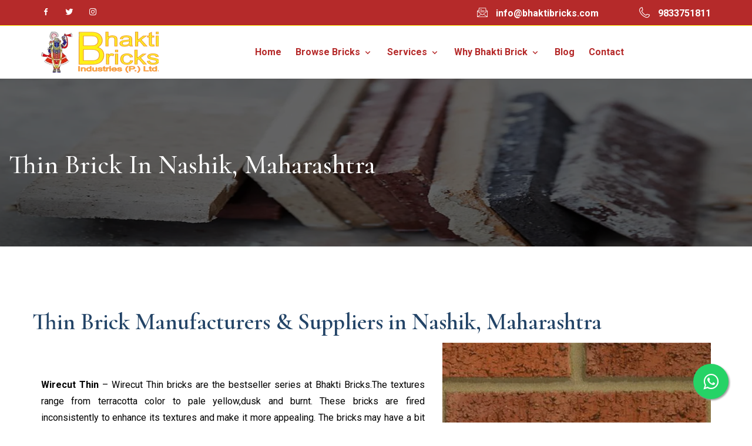

--- FILE ---
content_type: text/html
request_url: https://www.bhaktibricks.com/thin-brick-in-nashik-maharashtra.html
body_size: 4995
content:

<!doctype html>

<html lang="en">

    

<head>

        <!-- Required Meta Tags -->

        <meta charset="UTF-8">

        <meta name="viewport" content="width=device-width, initial-scale=1.0">

        

        <!-- Bootstrap CSS --> 

        <link rel="stylesheet" href="assets/css/bootstrap.min.css">
        <link rel="stylesheet" href="https://maxcdn.bootstrapcdn.com/font-awesome/4.5.0/css/font-awesome.min.css">

        <!-- Owl Carousel CSS --> 

        <link rel="stylesheet" href="assets/css/owl.carousel.min.css">

        <link rel="stylesheet" href="assets/css/owl.theme.default.min.css">

        <!-- Flaticon CSS -->

        <link rel="stylesheet" href="assets/fonts/flaticon.css">

        <!-- Boxicons CSS -->

        <link rel="stylesheet" href="assets/css/boxicons.min.css">

        <!-- Animate Min CSS -->

        <link rel="stylesheet" href="assets/css/animate.min.css">

        <!-- Magnific Popup CSS -->

        <link rel="stylesheet" href="assets/css/magnific-popup.css">

        <!-- Meanmenu CSS -->

        <link rel="stylesheet" href="assets/css/meanmenu.css">

        <!-- Nice Select CSS -->

        <link rel="stylesheet" href="assets/css/nice-select.min.css">

        <!-- Style CSS -->

        <link rel="stylesheet" href="assets/css/style.css">

        <!-- Responsive CSS -->

        <link rel="stylesheet" href="assets/css/responsive.css">                                                     
        <link rel="alternate" href="https://www.bhaktibricks.com/thin-brick-in-nashik-maharashtra.html" hreflang="en-in" />
 <link rel="canonical" href="https://www.bhaktibricks.com/thin-brick-in-nashik-maharashtra.html"/>                            
 <meta Name=robots content="max-snippet:200">                                         

        

        <!-- Title -->

        <title>Thin Brick Manufacturers & Suppliers in Nashik, Maharashtra | Bhakti Bricks</title>

       <meta name="description" content="Bhakti Bricks is a trusted manufacturer and supplier of premium thin bricks in Nashik, Maharashtra. Our durable, eco-friendly thin bricks add elegance and strength to residential and commercial buildings. Contact Bhakti Bricks for quality thin bricks in Nashik today!" />

       <meta name="keywords" content="thin brick manufacturer nashik, thin brick supplier nashik, bhakti bricks nashik, eco-friendly thin bricks, thin bricks manufacturer maharashtra, decorative thin bricks nashik" />



        <!-- Favicon -->

           <link rel="icon" type="image/png" href="assets/img/favicon.png">



        <!-- Global site tag (gtag.js) - Google Analytics -->

        <script async src="https://www.googletagmanager.com/gtag/js?id=G-GTC4HSEKLV"></script>

        <script>

          window.dataLayer = window.dataLayer || [];

          function gtag(){dataLayer.push(arguments);}

          gtag('js', new Date());



          gtag('config', 'G-GTC4HSEKLV');

        </script>

    </head>

    <body>



       

        <!-- Top Header -->

        <header class="top-header">

            <div class="container">

                <div class="container-max">

                    <div class="row align-items-center">

                        <div class="col-lg-3 col-md-2">

                            <ul  class="top-header-left">

                                <ul  class="top-header-left">

                                <li>

                                    <a href="https://www.facebook.com/Bhakti-Brick-Industries-1876274666022872/" target="_blank"><i class='bx bxl-facebook'></i></a>

                                </li> 

                                <li>

                                    <a href="https://twitter.com/bhaktibrick" target="_blank"><i class='bx bxl-twitter'></i></a>

                                </li> 

                                <li>

                                    <a href="https://www.instagram.com/bhaktibrick/" target="_blank"><i class='bx bxl-instagram'></i></a>

                                </li> 

                            </ul>

                            </ul>

                        </div>



                        <div class="col-lg-9 col-md-10">

                            <ul  class="top-header-right">

                                <li>

                                    <i class='flaticon-email'></i>

                                    <a href="mailto:info@bhaktibricks.com">info@bhaktibricks.com</a>

                                </li> 

                                <li>

                                    <i class='flaticon-phone'></i>

                                    <a href="tel:9833751811">9833751811</a>

                                </li>

                            </ul>

                        </div>

                    </div>

                </div>

            </div>

        </header>

        <!-- Top Header End -->



        <!-- Start Navbar Area -->

        <div class="navbar-area">

            <!-- Menu For Mobile Device -->

            <div class="mobile-nav">

                <a href="index.html" class="logo">

                    <img src="assets/img/logos/logo2.png" alt="Logo">

                </a>

            </div>



            <!-- Menu For Desktop Device -->

            <div class="top-nav main-nav">

                <div class="container">

                    <nav class="container-max navbar navbar-expand-md navbar-light ">

                        <a class="navbar-brand" href="index.html">

                            <img src="assets/img/logos/logo2.png" alt="Logo">

                        </a>



                        <div class="collapse navbar-collapse mean-menu" id="navbarSupportedContent">

                            <ul class="navbar-nav m-auto">

                                <li class="nav-item">

                                    <a href="index.html" class="nav-link active">

                                        Home 

                                    </a>

                                </li>

                               

                                

                                <li class="nav-item">

                                    <a href="#" class="nav-link">

                                        Browse Bricks 

                                        <i class='bx bx-chevron-down'></i>

                                    </a>

                                    <ul class="dropdown-menu">

                                        <li class="nav-item">

                                            <a href="cladding-bricks.html" class="nav-link">

                                                Cladding Bricks

                                                <i class='bx bx-chevron-down'></i>

                                            </a>

                                            <ul class="dropdown-menu">

                                                <li class="nav-item">

                                                    <a href="handmade-cladding-bricks.html" class="nav-link">

                                                        Handmade Cladding Bricks 

                                                    </a>

                                                </li>

                                                <li class="nav-item">

                                                    <a href="water-struck-cladding-bricks.html" class="nav-link">

                                                        Water Struck Cladding Bricks

                                                    </a>

                                                </li>

                                                <li class="nav-item">

                                                    <a href="classic-smooth-cladding-bricks.html" class="nav-link">

                                                       Classic Smooth Cladding Bricks

                                                    </a>

                                                </li>

                                                <li class="nav-item">

                                                    <a href="glazed-cladding-bricks.html" class="nav-link">

                                                        Glazed Cladding Bricks

                                                    </a>

                                                </li>



                                            </ul>

                                        </li>

<li class="nav-item"><a href="exposed-bricks.html" class="nav-link">Exposed Bricks</a></li>

<li class="nav-item"><a href="jali-ventilation-bricks.html" class="nav-link">Jali /Ventilation Bricks</a></li>

<li class="nav-item"><a href="flooring-bricks.html" class="nav-link">Flooring Bricks </a></li>

<li class="nav-item"><a href="ceiling-bricks.html" class="nav-link">Ceiling Bricks</a></li>

<li class="nav-item"><a href="clay-roofs.html" class="nav-link">Clay Roofs</a></li>
<li class="nav-item"><a href="brick-tiles-in-mumbai.html" class="nav-link">Brick Tiles</a></li>


                                    </ul>

                                </li>



                                <li class="nav-item">

                                    <a href="#" class="nav-link">

                                        Services

                                        <i class='bx bx-chevron-down'></i>

                                    </a>

                                    <ul class="dropdown-menu">

                                        <li class="nav-item">

                                            <a href="brick-matching-services.html" class="nav-link">

                                                Brick Matching Services

                                            </a>

                                        </li>

                                        <li class="nav-item">

                                            <a href="delivery-services.html" class="nav-link">

                                                Delivery Services

                                            </a>

                                        </li>

                                        <li class="nav-item">

                                            <a href="ready-to-install-brick-pannels.html" class="nav-link">Ready to Install Brick Pannels</a>

                                        </li>

                                    </ul>

                                </li>



                                <li class="nav-item">

                                    <a href="#" class="nav-link">

                                        Why Bhakti Brick

                                        <i class='bx bx-chevron-down'></i>

                                    </a>

                                    <ul class="dropdown-menu">

                                        <li class="nav-item">

                                            <a href="why-us.html" class="nav-link">

                                                Why Us?

                                            </a>

                                        </li>

                                        <li class="nav-item">

                                            <a href="" class="nav-link">

                                                Innovative Products

                                            </a>

                                        </li>

                                        

                                        <li class="nav-item">

                                            <a href="" class="nav-link">FAQs</a>

                                        </li>

                                    </ul>

                                </li>



                                

                                

                                <li class="nav-item">

                                    <a href="" class="nav-link">

                                        Blog

                                    </a>

                                </li>



                                <li class="nav-item">

                                    <a href="contact.html" class="nav-link">

                                        Contact

                                    </a>

                                </li>



                         



                            </ul>



                            

                        </div>

                    </nav>

                </div>

            </div>

        </div>

        <!-- End Navbar Area -->



       <!-- Inner Banner -->

       <div class="inner-banner inner-bg5">

            <div class="container-fluid">

                <div class="container-max">

                    <div class="inner-title">

                        <h2>Thin Brick in Nashik, Maharashtra</h2>    

                    </div>

                </div>

            </div>

        </div>

        <!-- Inner Banner End -->





        <!-- About Area -->

        <div class="about-area pt-100 pb-70">

            <div class="container">

                <div class="row align-items-center">

                    <h1>Thin Brick Manufacturers & Suppliers in Nashik, Maharashtra</h1>

                    <div class="col-lg-7">

                        <div class="about-content">

                            <div class="section-title-two">

                                

                                <p><strong>Wirecut Thin</strong> – Wirecut Thin bricks are the bestseller series at Bhakti Bricks.The textures range from terracotta color to pale yellow,dusk and burnt. These bricks are fired inconsistently to enhance its textures and make it more appealing. The bricks may have a bit seize variation in thickness and edges raw which gives it a more natural and rustic look. Suitable in any environment these are most versatile in terms of textures and shades.<b>Thin Brick Manufacturers & Suppliers in Nashik, Maharashtra</b></p>

                                <p><strong>Delivery lead times and prices vary depending on availability and quantity ordered.  We would recommend that you either message us via our <a href="contact.html"> ‘Contact Us’</a>  page or call us for up to date costings and lead times.</strong></p>

                                <br>

                                <div class="innovation-btn">

                                <a href="contact.html" class="default-btn default-hot-toddy">Make an enquiry <i class="bx bx-right-arrow-alt"></i></a>

                    </div>

                            </div>



                            </div>

                            

                        </div>

                



                    <div class="col-lg-5">

                        <div class="about-img">

                            <img src="assets/img/Cladding Bricks/Handmade Cladding Bricks/Thin Brick.jpg" alt="Thin Brick Bricks">

                        </div>

                    </div>

                </div>



                <div class="">

                    <div class="col-lg-12">

                        <br>

<h4>Product Description</h4>

<h2><strong>Wirecut Clay Thin Cladding Bricks</strong></h2>



<p>For a brighter and eye catching look, wirecut brick cladding are a fantastic choice. The lighter highly textured bricks are offset by deep terracotta ,orange and browns that give the elevated walls a random, yet distorted feel. The darker burnt blend bricks really stand out, while the rough texture of the lighter bricks will make you want to run your fingers over the surface.</p>

<p>Thin real clay natural brick claddings tiles are thin sections of brick that when installed replicate the look of conventional brick work.  They can be used both internally and externally and are supplied as individual units to be fitted to most substrates using a suitable adhesive and then pointed up.</p>

<p>Natural Brick cladding have become an increasingly popular choice, particularly for use

with external insulation systems where people still want a real brick facade alongside

increased insulation performance and a reduction in wall thickness. <b> Bhakti Bricks

caters for different tastes and creative minds</b>.</p>

<h2><strong>Natural Real Thin Cladding Bricks – THE SMARTER CHOICE</strong></h2>

<p>With light mortars and disturbed grouting these are the perfect interior wall cladding and will give your home or business a rustic and natural look and feel. These bricks range in shade from light red through to darker reds and organic terracotta and each has a rough texture. </p>

<p>These cladding products give you the convenience of easy installation and your project is sure to impress.</p>

<h4><strong>PRODUCT INFORMATION:</strong></h4>

<p>Suitable Uses:  <strong>External &amp; Internal Walls</strong>.<br>

Brick Slip Sizes Available: <b>230 x 75 mm / 230 x 60 mm / 230 x 100 mm</b><br>

Thickness: <b>14mm / 22mm / 30mm / 75 mm. (thickness can’t be adjusted).</b></p>

<p><strong>Delivery lead times and prices vary depending on availability and quantity ordered.  We would recommend that you either message us via our <a href="contact.html"> ‘Contact Us’ </a> page or call us for up to date costings and lead times.</strong></p>

<p><strong>Coverage</strong>: Cladding Bricks in Mumbai, Cladding Bricks in Thane, Cladding Bricks in Pune, Cladding Bricks in Bangalore, Thin Brick In Hyderabad, Cladding Bricks in Indore, Cladding Bricks in Nasik, Cladding Bricks in Chennai, Cladding Bricks in Gujarat, Cladding Bricks in Karnataka, Cladding Bricks in Tamilnadu, Cladding Bricks in Goa, Cladding Bricks in Chennai, Cladding Bricks in Surat, Cladding Bricks in Vapi, Cladding bricks in Nagpur.</p>

<h3>Thin Brick Manufacturers & Suppliers in Nashik, Maharashtra</h3>

<p><strong>Whether you are a Residential or Commercial Customer we have Approved Installers.</strong></p>

<p><strong>T&amp;C Note</strong>: In regards to ‘Clay’ Brick Slips we are unable to allow an order ancellation

once the cutting process has started.   We source the full size bricks on our customers behalf and then arrange for a brick cutter to trim the bricks into Brick Slips.  This changes the nature of the original product and therefore the brick manufacturer will not accept cancellations or returns.  Higgins Cladding is unable to return altered stock therefore any customer entering a supply contract with Higgins Cladding will not be able to cancel or return their order unless the product is seen as ‘Not As Advertised’ or ‘Faulty’ on delivery. <a href=""> ‘Read More’</a></p>

















                    

                </div>

                </div>

                    

            </div>

        </div>

        <!-- About Area End -->



        <section class="development-section pt-100 pb-70">

            <div class="container">

                <div class="development-content">

                    <div class="section-title-two text-center">

                        <h2>Related  <b class="section-color2">Products</b></h2>

                    </div>

                </div>

               

                <div class="row pt-45">

                    <div class="col-lg-3 col-md-3">

                        <div class="blog-card">

                            <a href="rustic-elegance.html">

                                <img src="assets/img/Cladding Bricks/Handmade Cladding Bricks/Rustic Elegance.jpg" alt="Rustic Elegance Bricks">

                            </a>

                            <div class="content">

                                <a href="rustic-elegance.html">

                                    <h3>Rustic Elegance</h3>

                                </a>

                            </div>

                        </div>

                    </div>



                    <div class="col-lg-3 col-md-3">

                        <div class="blog-card">

                            <a href="vintage-red.html">

                                <img src="assets/img/Cladding Bricks/Handmade Cladding Bricks/Vintage Red.jpg" alt="Vintage Red Bricks">

                            </a>

                            <div class="content">

                                <a href="vintage-red.html">

                                    <h3>Vintage Red</h3>

                                </a>

                            </div>

                        </div>

                    </div>



                    <div class="col-lg-3 col-md-3">

                        <div class="blog-card">

                            <a href="picasso-mix.html">

                                <img src="assets/img/Cladding Bricks/Handmade Cladding Bricks/Picasso Mix.jpg" alt="Picasso Mix Bricks">

                            </a>

                            <div class="content">

                                <a href="picasso-mix.html">

                                    <h3>Picasso Mix</h3>

                                </a>

                            </div>

                        </div>

                    </div>



                    <div class="col-lg-3 col-md-3">

                        <div class="blog-card">

                            <a href="basalt-grey-mix.html">

                                <img src="assets/img/Cladding Bricks/Handmade Cladding Bricks/Basalt Grey Mix.jpg" alt="Basalt Grey Mix Bricks">

                            </a>

                            <div class="content">

                                <a href="basalt-grey-mix.html">

                                    <h3>Basalt Grey Mix</h3>

                                </a>

                            </div>

                        </div>

                    </div>



                    



                

                </div>

            </div>

        </section>



        <section>

            <div class="container">

                <div class="location">

                    <h2>Thin Brick in </h2>

                    <a href="thin-brick-in-bangalore-karnataka.html">Bangalore</a> | 

                    <a href="thin-brick-in-hyderabad-telangana.html">Hyderabad</a> | 

                     <a href="thin-brick-in-goa.html">Goa</a>  | 

                     <a href="wirecut-thin.html">Mumbai</a>  | 

                     <a href="thin-brick-in-nashik-maharashtra.html">Nashik</a>  | 

                     <a href="thin-brick-in-chennai-andhra-pradesh.html">Chennai</a> | 

                      <a href="thin-brick-in-kerala.html">Kerala</a> | 

                       <a href="thin-brick-in-indore-madhya-pradesh.html">Indore</a>



                </div>

                

            </div>

        </section>

      

        <!-- Footer Area -->

        <footer class="footer-area footer-bg">

            <div class="footer-top ptb-50">

                <div class="container">

                    <div class="row">

                        <div class="col-lg-4 col-md-6">

                            <div class="single-footer-widget single-footer-color">

                                <a href="index.html" class="logo">

                                    <img src="assets/img/logos/footer-logo.png" alt="Logo">

                                </a>

                                <p>

                                    Bhakti Brick Industries is a Indian, Mumbai based brick manufacturer and supplier serving customers in over 30 states throughout India having factory in MAHARASHTRA & GUJRATH

                                </p>

                                <ul class="social-link">

                                    <li>

                                        <a href="https://www.facebook.com/Bhakti-Brick-Industries-1876274666022872/" target="_blank"><i class='bx bxl-facebook'></i></a>

                                    </li> 

                                    <li>

                                        <a href="https://twitter.com/bhaktibrick" target="_blank"><i class='bx bxl-twitter'></i></a>

                                    </li> 

                                    <li>

                                        <a href="https://www.instagram.com/bhaktibrick/" target="_blank"><i class='bx bxl-instagram'></i></a>

                                    </li> 

                                    

                                    <li>

                                        <a href="https://www.youtube.com/channel/UCADcnyS2_nQoqDVk49nU2Qw/videos" target="_blank"><i class='bx bxl-youtube'></i></a>

                                    </li> 

                                    

                                </ul>

                            </div>

                        </div>

    

                        <div class="col-lg-2 col-md-6">

                            <div class="single-footer-widget single-footer-color">

                                <ul class="footer-list">

                                    <li>

                                        <a href="index.html" target="_blank">

                                            <i class='bx bx-plus'></i>

                                            Home

                                        </a>

                                    </li> 

                                    <li>

                                        <a href="" target="_blank">

                                            <i class='bx bx-plus'></i>

                                            Browse Bricks

                                        </a>

                                    </li> 

                                    <li>

                                        <a href="" target="_blank">

                                            <i class='bx bx-plus'></i>

                                          Why Bhakti Brick

                                        </a>

                                    </li> 

                                    <li>

                                        <a href="" target="_blank">

                                            <i class='bx bx-plus'></i>

                                            Services

                                        </a>

                                    </li>

                                </ul>

                            </div>

                        </div>



                        <div class="col-lg-2 col-md-6">

                            <div class="single-footer-widget single-footer-color">

                                <ul class="footer-list">

                                    

                                    <li>

                                        <a href="" target="_blank">

                                            <i class='bx bx-plus'></i>

                                            Blog

                                        </a>

                                    </li> 

                                    <li>

                                        <a href="technical-resources.html" target="_blank">

                                            <i class='bx bx-plus'></i>

                                           Technical Resources

                                        </a>

                                    </li> 

                                    <li>

                                        <a href="contact.html" target="_blank">

                                            <i class='bx bx-plus'></i>

                                           Contact

                                        </a>

                                    </li> 

                                </ul>

                            </div>

                        </div>

    



                        <div class="col-lg-3 col-md-6">

                            <div class="single-footer-widget single-footer-color pl-3">

                                <ul class="footer-contact-list">

                                    <li>

                                        <span>Office -</span> Office - 328 , Big Splash, Sec-17, Vashi, Navimumbai - 400703​

                                    </li> 

                                    

                                    <li>

                                        <span>Phone :</span> <a href="tel:9833751811"> 9833751811</a>

                                    </li> 

                                    <li>

                                        <span>Email :</span> <a href="mailto:info@bhaktibricks.com ">  info@bhaktibricks.com  </a>

                                    </li> 

                                </ul>

                            </div>

                        </div>

    

                        

                    </div>

                </div>

            </div>



            <div class="footer-bottom">

                <div class="container">

                    <div class="bottom-text">

                        <p>

                            Copyright @2020  Bhakti Bricks. All Rights Reserved <!-- by 

                            <a href="https://hibootstrap.com/" target="_blank">HiBootstrap</a>  -->

                        </p>

                    </div>

                </div>

            </div>

        </footer>
         <a href="https://api.whatsapp.com/send?phone=9833751811&text=Hello Bhakti Bricks" class="float" target="_blank">
<i class="fa fa-whatsapp my-float"></i>
</a>

        <!-- Footer Area End -->





        <!-- Jquery Min JS -->

        <script src="assets/js/jquery-3.5.1.slim.min.js"></script>

        <!-- Popper Min JS -->

        <script src="assets/js/popper.min.js"></script>

        <!-- Bootstrap Min JS -->

        <script src="assets/js/bootstrap.min.js"></script>

        <!-- Owl Carousel Min JS -->

        <script src="assets/js/owl.carousel.min.js"></script>

        <!-- Meanmenu JS -->

        <script src="assets/js/meanmenu.js"></script>

        <!-- Magnific Popup JS -->

        <script src="assets/js/jquery.magnific-popup.min.js"></script>

        <!-- Wow JS -->

        <script src="assets/js/wow.min.js"></script>

        <!-- Nice Select JS -->

        <script src="assets/js/jquery.nice-select.min.js"></script>

        <!-- Ajaxchimp Min JS -->

        <script src="assets/js/jquery.ajaxchimp.min.js"></script>

        <!-- Form Validator Min JS -->

        <script src="assets/js/form-validator.min.js"></script>

        <!-- Contact Form JS -->

        <script src="assets/js/contact-form-script.js"></script>

        <!-- Custom JS -->

        <script src="assets/js/custom.js"></script>

    </body>

    

</html>

--- FILE ---
content_type: text/css
request_url: https://www.bhaktibricks.com/assets/fonts/flaticon.css
body_size: 347
content:
	/*
  	Flaticon icon font: Flaticon
  	Creation date: 14/07/2020 05:32
  	*/

@font-face {
  font-family: "Flaticon";
  src: url("Flaticon.eot");
  src: url("Flaticond41d.eot?#iefix") format("embedded-opentype"),
       url("Flaticon.woff2") format("woff2"),
       url("Flaticon.woff") format("woff"),
       url("Flaticon.ttf") format("truetype"),
       url("Flaticon.svg#Flaticon") format("svg");
  font-weight: normal;
  font-style: normal;
}

@media screen and (-webkit-min-device-pixel-ratio:0) {
  @font-face {
    font-family: "Flaticon";
    src: url("Flaticon.svg#Flaticon") format("svg");
  }
}

[class^="flaticon-"]:before, [class*=" flaticon-"]:before,
[class^="flaticon-"]:after, [class*=" flaticon-"]:after {   
  font-family: Flaticon;
font-style: normal;
}

.flaticon-bankrupt:before { content: "\f100"; }
.flaticon-value:before { content: "\f101"; }
.flaticon-time-management:before { content: "\f102"; }
.flaticon-house:before { content: "\f103"; }
.flaticon-buildings:before { content: "\f104"; }
.flaticon-email:before { content: "\f105"; }
.flaticon-bed:before { content: "\f106"; }
.flaticon-set-square:before { content: "\f107"; }
.flaticon-power:before { content: "\f108"; }
.flaticon-key:before { content: "\f109"; }
.flaticon-padlock:before { content: "\f10a"; }
.flaticon-garage:before { content: "\f10b"; }
.flaticon-exercise:before { content: "\f10c"; }
.flaticon-route:before { content: "\f10d"; }
.flaticon-growth:before { content: "\f10e"; }
.flaticon-location:before { content: "\f10f"; }
.flaticon-phone:before { content: "\f110"; }
.flaticon-dollar-tag:before { content: "\f111"; }
.flaticon-select:before { content: "\f112"; }
.flaticon-sleep:before { content: "\f113"; }
.flaticon-bath:before { content: "\f114"; }
.flaticon-chefs-hat:before { content: "\f115"; }
.flaticon-wrench:before { content: "\f116"; }
.flaticon-smartphone:before { content: "\f117"; }
.flaticon-carpet:before { content: "\f118"; }
.flaticon-settings:before { content: "\f119"; }
.flaticon-right-chevron:before { content: "\f11a"; }
.flaticon-left-chevron:before { content: "\f11b"; }

--- FILE ---
content_type: text/css
request_url: https://www.bhaktibricks.com/assets/css/meanmenu.css
body_size: 1204
content:
.mean-container .mean-bar {
	float: left;
	width: 100%;
	position: absolute;
	background: transparent;
	padding: 20px 0 0;
	z-index: 999;
	border-bottom: 1px solid rgba(0, 0, 0, 0.03);
	height: 55px;
}
.mean-container a.meanmenu-reveal {
	width: 35px;
	height: 30px;
	padding: 12px 15px 0 0;
	position: absolute;
	right: 0;
	cursor: pointer;
	color: #ffffff;
	text-decoration: none;
	font-size: 16px;
	text-indent: -9999em;
	line-height: 22px;
	font-size: 1px;
	display: block;
	font-weight: 700;
}
.mean-container a.meanmenu-reveal span {
    display: block;
    background: #020d26;
    position: relative;
    height: 4px;
    margin-top: -5px;
    top: 8px;
    border-radius: 3px;
}
.mean-container .mean-nav {
	float: left;
	width: 100%;
	background: #ffffff;
	margin-top: 55px;
}
.mean-container .mean-nav ul {
	padding: 0;
	margin: 0;
	width: 100%;
	border: none;
	list-style-type: none;
}
.mean-container .mean-nav ul li {
	position: relative;
	float: left;
	width: 100%;
}
.mean-container .mean-nav ul li a {
	display: block;
	float: left;
	width: 90%;
	padding: 0.3em 5%;
	margin: 0;
	text-align: left;
	color: #677294;
	border-top: 1px solid #DBEEFD;
	text-decoration: none;
}
.mean-container .mean-nav ul li a.active {
	color: #000000;
}
.mean-container .mean-nav ul li li a {
	width: 80%;
	padding: 0.3em 10%;
	color: #677294;
	border-top: 1px solid #DBEEFD;
	opacity: 1;
	filter: alpha(opacity=75);
	text-shadow: none !important;
	visibility: visible;
	text-transform: none;
	font-size: 14px;
}
.mean-container .mean-nav ul li.mean-last a {
	border-bottom: none;
	margin-bottom: 0;
}
.mean-container .mean-nav ul li li li a {
	width: 70%;
	padding: 1em 15%;
}
.mean-container .mean-nav ul li li li li a {
	width: 60%;
	padding: 1em 20%;
}
.mean-container .mean-nav ul li li li li li a {
	width: 50%;
	padding: 1em 25%;
}
.mean-container .mean-nav ul li a:hover {
	background: #252525;
	background: rgba(255,255,255,0.1);
}
.mean-container .mean-nav ul li a.mean-expand {
	margin-top: -7px;
	width: 100%;
	height: 24px;
	padding: 12px !important;
	text-align: right ;
	position: absolute;
	right: 0;
	top: 0;
	z-index: 2;
	font-weight: 700;
	background: transparent;
	border: none !important;
}
.mean-container .mean-push {
	float: left;
	width: 100%;
	padding: 0;
	margin: 0;
	clear: both;
}
.mean-nav .wrapper {
	width: 100%;
	padding: 0;
	margin: 0;
}
/* Fix for box sizing on Foundation Framework etc. */
.mean-container .mean-bar, .mean-container .mean-bar * {
	-webkit-box-sizing: content-box;
	-moz-box-sizing: content-box;
	box-sizing: content-box;
}
.mean-remove {
	display: none !important;
}
.mobile-nav {
    display: none;
}
.mobile-nav.mean-container .mean-nav ul li a.active {
    color: #FF2D55;
}
.main-nav {
    background: #000;
    top: 0;
    left: 0;
    padding-top: 15px;
    padding-bottom: 15px;
    width: 100%;
    z-index: 999;
    height: auto;
}
.mean-nav .dropdown-toggle::after {
	display: none;
}
.navbar-light .navbar-brand, .navbar-light .navbar-brand:hover {
    color: #fff;
    font-weight: bold;
    text-transform: uppercase;
    line-height: 1;
}
.main-nav nav ul {
    padding: 0;
    margin: 0;
    list-style-type: none;
}
.main-nav nav .navbar-nav .nav-item {
    position: relative;
    padding: 15px 0;
}
.main-nav nav .navbar-nav .nav-item a {
    font-weight: 500;
    font-size: 16px;
    text-transform: uppercase;
    color: #ffffff;
    padding-left: 0;
    padding-right: 0;
    padding-top: 0;
    padding-bottom: 0;
    margin-left: 15px;
    margin-right: 15px;
}
.main-nav nav .navbar-nav .nav-item a:hover, 
.main-nav nav .navbar-nav .nav-item a:focus, 
.main-nav nav .navbar-nav .nav-item a.active {
    color: #FF2D55;
}
.main-nav nav .navbar-nav .nav-item:hover a {
    color: #FF2D55;
}
.main-nav nav .navbar-nav .nav-item .dropdown-menu {
    -webkit-box-shadow: 0 0 30px 0 rgba(0, 0, 0, 0.05);
            box-shadow: 0 0 30px 0 rgba(0, 0, 0, 0.05);
    background: #0d1028;
    position: absolute;
    top: 80px;
    left: 0;
    width: 250px;
    z-index: 99;
    display: block;
    padding-top: 20px;
    padding-left: 5px;
    padding-right: 5px;
    padding-bottom: 20px;
    opacity: 0;
    visibility: hidden;
    -webkit-transition: all 0.3s ease-in-out;
    transition: all 0.3s ease-in-out;
}
.main-nav nav .navbar-nav .nav-item .dropdown-menu li {
    position: relative;
    padding: 0;
}
.main-nav nav .navbar-nav .nav-item .dropdown-menu li a {
    font-size: 15px;
    font-weight: 500;
    text-transform: capitalize;
    padding: 1px 15px;
    margin: 0;
    display: block;
    color: #ffffff;
}
.main-nav nav .navbar-nav .nav-item .dropdown-menu li a:hover, 
.main-nav nav .navbar-nav .nav-item .dropdown-menu li a:focus, 
.main-nav nav .navbar-nav .nav-item .dropdown-menu li a.active {
    color: #FF2D55;
}
.main-nav nav .navbar-nav .nav-item .dropdown-menu li .dropdown-menu {
    position: absolute;
    left: -100%;
    top: 0;
    opacity: 0 !important;
    visibility: hidden !important;
}
.main-nav nav .navbar-nav .nav-item .dropdown-menu li:hover .dropdown-menu {
    opacity: 1 !important;
    visibility: visible !important;
    top: -20px !important;
}
.main-nav nav .navbar-nav .nav-item .dropdown-menu li .dropdown-menu li .dropdown-menu {
    position: absolute;
    left: -100%;
    top: 0;
    opacity: 0 !important;
    visibility: hidden !important;
}
.main-nav nav .navbar-nav .nav-item .dropdown-menu li:hover .dropdown-menu li:hover .dropdown-menu {
    opacity: 1 !important;
    visibility: visible !important;
    top: -20px !important;
}
.main-nav nav .navbar-nav .nav-item .dropdown-menu li .dropdown-menu li a {
    color: #ffffff;
    text-transform: capitalize;
}
.main-nav nav .navbar-nav .nav-item .dropdown-menu li .dropdown-menu li a:hover, 
.main-nav nav .navbar-nav .nav-item .dropdown-menu li .dropdown-menu li a:focus, 
.main-nav nav .navbar-nav .nav-item .dropdown-menu li .dropdown-menu li a.active {
    color: #ffffff;
}
.main-nav nav .navbar-nav .nav-item:hover ul {
    opacity: 1;
    visibility: visible;
    top: 100%;
}
.main-nav nav .navbar-nav .nav-item:last-child .dropdown-menu {
    left: auto;
    right: 0;
}

/* Responsive Style */
@media only screen and (max-width: 991px) {
    .mobile-nav {
        display: block;
        position: relative;
    }
    .mobile-nav .logo {
		text-decoration: none;
        position: absolute;
        top: 11px;
        z-index: 999;
        left: 15px;
        color: #fff;
        font-weight: bold;
        text-transform: uppercase;
        font-size: 20px;
    }
    .mean-container .mean-bar {
        background-color: #ffffff;
        padding: 0;
    }
    .mean-container a.meanmenu-reveal {
        padding: 20px 15px 0 0;
    margin-top: -5px;
    color: #020d26;
    }
    .mobile-nav nav .navbar-nav {
        height: 300px;
        overflow-y: scroll;
    }
    .mobile-nav nav .navbar-nav .nav-item a i {
        display: none;
    }
    .main-nav {
        display: none !important;
    }
}

--- FILE ---
content_type: text/css
request_url: https://www.bhaktibricks.com/assets/css/style.css
body_size: 15223
content:
@charset "UTF-8";
/*
@File: Oftop  HTML Template

* This file contains the styling for the actual template, this
is the file you need to edit to change the look of the
template.

This files table contents are outlined below>>>>>


*******************************************
*******************************************
** - Default Btn Style 
** - Section Title Style
** - Navbar Area Style
** - Home Slider Area Style
** - Inner Banner Style
** - Property Details Style
** - Service Area Style
** - Service Details Area Style
** - Gallery Area Style
** - Property Area Style
** - Property Section Style
** - Project Area Style
** - Development Area Style
** - Development Section Style
** - Orgin Area Style
** - Room Details Style
** - Innovation Section Style
** - Efficiency Card Style
** - Product Are CSS Style
** - Cart Wraps Area Style
** - Checkout Area Style
** - Shop Details Style
** - Testimonial Area Style
** - Forward Area Style
** - About Area Style
** - Team Area Style
** - Apartment Area Style
** - Counter Area Style
** - Apartment Offer Style
** - House Details Area Style
** - House Area Style
** - Blog Area Style
** - Blog Details Area Style
** - newsletter Area Style
** - Map Area Style
** - Footer Area Style
** - Page-navigation Area Style
** - Faq Area Style
** - Contact Area Style
** - User All CSS Style
** - 404 Error Area Style
** - Coming Soon Area Style
** - Preloader CSS Style
** - Back To Top Button Style
** - Animation CSS Style

*******************************************
/*

/*================================================
Default CSS
=================================================*/
@import url("https://fonts.googleapis.com/css2?family=Cormorant:ital,wght@0,300;0,400;0,500;0,600;0,700;1,300;1,400;1,500;1,600;1,700&amp;display=swap");
@import url("https://fonts.googleapis.com/css2?family=Roboto:ital,wght@0,100;0,300;0,400;0,500;0,700;0,900;1,100;1,300;1,400;1,500;1,700;1,900&amp;display=swap");
body {
  font-size: 16px;
  line-height: 1.8;
  font-family: "Roboto", sans-serif;
  color: #000000;
  text-align: justify;
}

p {
  color: #000000;
}

a {
  display: inline-block;
  -webkit-transition: all 0.5s;
  transition: all 0.5s;
}

a:hover, a:focus {
  text-decoration: none;
}

button {
  margin: 0;
  padding: 0;
  outline: 0;
}

button:focus {
  outline: 0;
  border: 0;
}

h1, h2, h3, h4, h5, h6 {
  font-weight: 600;
  font-family: "Cormorant", serif;
  line-height: 1.4;
  color: #234467;
}

.d-table {
  width: 100%;
  height: 100%;
}

.d-table-cell {
  display: table-cell;
  vertical-align: middle;
}

img {
  max-width: 100%;
}

.ptb-100 {
  padding-top: 100px;
  padding-bottom: 100px;
}

.pt-100 {
  padding-top: 100px;
}

.ptb-70 {
  padding-top: 70px;
  padding-bottom: 70px;
}

.ptb-50 {
  padding-top: 50px;
  padding-bottom: 50px;
}

.pb-70 {
  padding-bottom: 70px;
}

.pt-45 {
  padding-top: 45px;
}

.box-shadow {
  -webkit-box-shadow: 0 0 15px rgba(0, 0, 0, 0.1);
          box-shadow: 0 0 15px rgba(0, 0, 0, 0.1);
}

.margin-auto {
  margin: 0 auto;
}

.section-bg {
  background-color: #fbf3e9 !important;
}

/*================================
Default Btn Style 
===================================*/
.default-btn {
  padding: 12px 27px;
  color: #ffffff;
  text-align: center;
  position: relative;
  overflow: hidden;
  z-index: 1;
  text-transform: capitalize;
}

.default-btn i {
  font-size: 20px;
  position: relative;
  top: 3px;
}

.default-btn::before {
  content: "";
  position: absolute;
  position: absolute;
  top: 0;
  left: 0;
  width: 0;
  height: 100%;
  background-color: #234467;
  z-index: -1;
  -webkit-transition: all 0.5s;
  transition: all 0.5s;
}

.default-btn::after {
  content: "";
  position: absolute;
  bottom: 0;
  right: 0;
  width: 0;
  height: 100%;
  background-color: #234467;
  z-index: -1;
  -webkit-transition: all 0.5s;
  transition: all 0.5s;
}

.default-btn:hover {
  color: #ffffff;
  border: none;
}

.default-btn:hover::before {
  left: auto;
  right: 0;
  width: 50%;
}

.default-btn:hover::after {
  left: 0;
  right: 0;
  width: 50%;
}

.default-btn.active {
  margin-left: 20px;
  color: #ffffff;
  background-color: transparent;
  overflow: hidden;
}

.default-btn.active::before {
  background-color: #b22222 !important;
}

.default-btn.active::after {
  background-color: #b22222 !important;
}

.default-btn.active:hover {
  color: #ffffff;
}

.default-btn.active:hover::before {
  left: auto;
  right: 0;
  width: 50%;
}

.default-btn.active:hover::after {
  left: 0;
  right: 0;
  width: 50%;
}

.default-bg-buttercup {
  background-color: #b22222;
  color: #ffffff;
}

.default-regal-blue {
  background-color: #234467 !important;
  color: #ffffff;
}

.default-sante-fe {
  background-color: #b22222 !important;
  color: #ffffff;
}

.default-dark-blue {
  background-color: #000000 !important;
  color: #ffffff;
}

.default-hot-toddy {
  background-color: #b22222 !important;
  color: #ffffff;
}

/*================================
Default Btn Style End
===================================*/
/*================================
Section Title Style 
===================================*/
.section-title span {
  color: #000000;
  font-weight: 500;
  line-height: 0;
  font-size: 14px;
  text-transform: uppercase;
  margin: 0;
  padding-bottom: 5px;
}

.section-title h2 {
  font-size: 60px;
  font-family: "Cormorant", serif;
  font-weight: 900;
  margin-top: 5px;
  line-height: 1.2;
  /*max-width: 510px;*/
  color: #234467;
}

.section-title1 h2{
  font-size: 60px;
  font-family: "Cormorant", serif;
  font-weight: 900;
  margin-top: 5px;
  line-height: 1.2 !important;
  /*max-width: 510px;*/
  color: #234467;
}

.section-title1 h3{
  font-size: 50px;
  font-family: "Cormorant", serif;
  font-weight: 900;
  margin-top: 5px;
  line-height: 1.2 !important;
  /*max-width: 510px;*/
  color: #234467;
}

.section-title1 h4{
  font-size: 30px;
  font-family: "Cormorant", serif;
  font-weight: 900;
  margin-top: 5px;
  line-height: 1.2 !important;
  /*max-width: 510px;*/
  color: #234467;
}

.section-title h2 b {
  color: #b22222;
  font-weight: 500;
  font-style: italic;
}

.section-title p {
  padding-top: 15px;
  max-width: 450px;
  margin-bottom: 0;
}

.section-title-two span {
  font-weight: 500;
  line-height: 0;
  font-size: 14px;
  text-transform: uppercase;
  margin: 0;
  padding-bottom: 5px;
  position: relative;
  margin-left: 50px;
}

.section-title-two span::before {
  content: '';
  position: absolute;
  bottom: 0;
  left: -50px;
  width: 50px;
  height: 1px;
}

.section-title-two h2 {
  font-size: 40px;
    font-family: "Cormorant", serif;
    font-weight: 900;
    margin-top: 5px;
    line-height: 1.2;
    max-width: 510px;
    color: #000000;
    text-align: left;
}

.section-title-two h2 b {
  font-weight: 500;
  font-style: italic;
}

.section-title-two p {
  padding-top: 5px;
  
  margin-bottom: 0;
}

.section-color {
  color: #b22222;
}

.section-span-bg {
  position: relative;
  color: #b22222;
}

.section-span-bg::before {
  content: '';
  position: absolute;
  background-color: #b22222;
}

.section-span-bg2 {
  position: relative;
  color: #b22222;
}

.section-span-bg2::before {
  content: '';
  position: absolute;
  background-color: #b22222;
}

.section-color2 {
  color: #b22222 !important;
}

.section-span-white {
  position: relative;
  color: #ffffff;
}

.section-span-white::before {
  content: '';
  position: absolute;
  background-color: #ffffff;
}

.section-white {
  color: #ffffff !important;
}

/*================================
Section Title Style End
===================================*/
.top-header {
      background-color: #b52a2a;
    padding-top: 5px;
    padding-bottom: 5px;
        border-bottom: 1px solid #fff212;
}

.top-header .top-header-left {
  list-style: none;
  margin: 0;
  padding: 0;
}

.top-header .top-header-left li {
  display: inline-block;
  margin-right: 20px;
}

.top-header .top-header-left li a {
  color: #ffffff;
  margin-bottom: 0;
}

.top-header .top-header-right {
  float: right;
  list-style: none;
  margin: 0;
  padding: 0;
}

.top-header .top-header-right li {
  display: inline-block;
  color: #ffffff;
  margin-left: 65px;
}

.top-header .top-header-right li i {
  color: #ffffff;
  margin-right: 10px;
  font-size: 18px;
}

.top-header .top-header-right li a {
  color: #ffffff;
  font-weight: 600;
}

/*=================================
Navbar Area
====================================*/
.navbar-area {
  background-color: transparent;
  -webkit-transition: 0.3s;
  transition: 0.3s;
  position: relative;
  padding-top: 0;
  padding-bottom: 0;
  padding-right: 0;
  padding-left: 0;
}

.navbar-light {
  padding: 0;
  padding-left: 0;
  padding-right: 0;
  background-color: transparent;
}

.navbar-light .navbar-brand img {
  float: left;
  padding: 5px 0;
}

.navbar-light .navbar-brand-sticky {
  display: none;
}

/* Main nav */
.main-nav {
  position: inherit;
  background-color: transparent;
  top: 0;
  left: 0;
  padding: 0;
  width: 100%;
  z-index: 999;
  height: auto;
}

.main-nav nav .navbar-nav .nav-item:hover a, .main-nav nav .navbar-nav .nav-item .active {
  color: #b22222 !important;
}

.main-nav nav .navbar-nav .nav-item a {
  text-transform: capitalize;
    color: #000000;
    font-weight: 400;
    margin-left: 12px;
    margin-right: 12px;
    color: #b52a2a !important;
    font-weight: 600;
}

.main-nav nav .navbar-nav .nav-item a i {
  line-height: 0;
  position: relative;
  top: 3px;
  font-size: 18px;
}

.main-nav nav .navbar-nav .nav-item a:hover, .main-nav nav .navbar-nav .nav-item a :focus {
  color: #b22222 !important;
}

.main-nav nav .navbar-nav .nav-item a.active {
  color: #b22222 !important;
}

.main-nav nav .navbar-nav .nav-item a .active::before {
  -webkit-transform: scale(1);
          transform: scale(1);
}

.main-nav nav .navbar-nav .nav-item .dropdown-menu {
  border: none;
  padding: 0;
  border-radius: 0;
  background-color: #ffffff !important;
}

.main-nav nav .navbar-nav .nav-item .dropdown-menu li {
  border-bottom: 1px solid rgba(219, 140, 35, 0.2);
}

.main-nav nav .navbar-nav .nav-item .dropdown-menu li:last-child {
  border-bottom: none;
}

.main-nav nav .navbar-nav .nav-item .dropdown-menu li a {
  text-transform: capitalize;
  color: #000000 !important;
  position: relative;
  -webkit-transition: 0.7s;
  transition: 0.7s;
  font-weight: 400;
}

.main-nav nav .navbar-nav .nav-item .dropdown-menu li a.active {
  border-radius: .25rem;
  color: #b22222 !important;
}

.main-nav nav .navbar-nav .nav-item .dropdown-menu li a:hover, .main-nav nav .navbar-nav .nav-item .dropdown-menu li a :focus, .main-nav nav .navbar-nav .nav-item .dropdown-menu li a .active {
  color: #b22222 !important;
  margin-left: 5px;
  border-radius: .25rem;
}

.main-nav nav .navbar-nav .nav-item .dropdown-menu li.active {
  color: #b22222 !important;
}

.main-nav nav .navbar-nav .nav-item .dropdown-menu li .dropdown-menu {
  left: 100%;
  top: 20px;
}

.main-nav nav .navbar-nav .nav-item .dropdown-menu li .dropdown-menu li .dropdown-menu {
  left: 100%;
}

.top-nav {
  position: inherit;
  background-color: transparent;
  top: 0;
  left: 0;
  padding: 0;
  width: 100%;
  z-index: 999;
  height: auto;
}

.top-nav nav .navbar-nav .nav-item:hover a, .top-nav nav .navbar-nav .nav-item .active {
  color: #b22222 !important;
}

.top-nav nav .navbar-nav .nav-item a:hover, .top-nav nav .navbar-nav .nav-item a :focus {
  color: #b22222 !important;
}

.top-nav nav .navbar-nav .nav-item a.active {
  color: #b52a2a !important;
    font-weight: 600;
}

.oftop-nav {
  position: absolute;
  background-color: transparent;
  top: 0;
  left: 0;
  padding: 0;
  width: 100%;
  z-index: 999;
  height: auto;
}

.oftop-nav nav .navbar-nav .nav-item:hover a, .oftop-nav nav .navbar-nav .nav-item .active {
  color: #b22222 !important;
}

.oftop-nav nav .navbar-nav .nav-item a {
  color: #ffffff !important;
}

.oftop-nav nav .navbar-nav .nav-item a:hover, .oftop-nav nav .navbar-nav .nav-item a :focus {
  color: #b22222 !important;
}

.oftop-nav nav .navbar-nav .nav-item a.active {
  color: #b22222 !important;
}

.side-btn-area {
  display: inline-block;
}

.side-btn-area .call-btn {
  font-size: 18px;
  color: #234467;
  margin-right: 20px;
  display: inline-block;
}

.side-btn-area .call-btn i {
  font-size: 22px;
  position: relative;
  top: 5px;
}

.side-btn-area .call-btn:hover {
  color: #b22222;
}

.appointment-btn {
  display: inline-block;
  position: relative;
  top: 5px;
}

.sticky-nav {
  top: 0;
  position: fixed;
  -webkit-animation: 900ms ease-in-out 5s normal none 1 running fadeInDown;
          animation: 900ms ease-in-out 5s normal none 1 running fadeInDown;
  -webkit-transition: 0.9s;
  transition: 0.9s;
  width: 100% !important;
  z-index: 999;
}

.sticky-nav .main-nav {
  top: 0;
  background-color: #ffffff;
  position: fixed;
  -webkit-box-shadow: 0 0 15px rgba(0, 0, 0, 0.3);
          box-shadow: 0 0 15px rgba(0, 0, 0, 0.3);
}

.sticky-nav .oftop-nav {
  top: 0;
  background-color: #192028;
  position: fixed;
  -webkit-box-shadow: 0 0 15px rgba(0, 0, 0, 0.3);
          box-shadow: 0 0 15px rgba(0, 0, 0, 0.3);
}

/*=================================
Navbar Area
====================================*/
/*=================================
Home Slider Area
====================================*/
.home-slider-area {
  position: relative;
}

.home-slider-area .thumbs-wrap {
  position: relative;
  z-index: 1;
}

.home-slider-area .thumbs-wrap .owl-thumbs.home-slider-thumb {
  position: absolute;
  bottom: 50px;
  left: 1.7%;
}

.home-slider-area .thumbs-wrap .owl-thumbs .owl-thumb-item {
  display: inline-block;
  padding: 0 10px;
}

.home-slider-area .thumbs-wrap .owl-thumbs .owl-thumb-item span {
  color: #000000;
  font-weight: 400;
  font-family: "Cormorant", serif;
  font-size: 34px;
  -webkit-transition: all 0.5s;
  transition: all 0.5s;
  cursor: pointer;
  position: relative;
}

.home-slider-area .thumbs-wrap .owl-thumbs .owl-thumb-item span::before {
  content: '';
  position: absolute;
  left: -30px;
  width: 0;
  height: 1px;
  background-color: #234467;
  bottom: 12px;
  opacity: 0;
  -webkit-transition: 0.7s;
  transition: 0.7s;
}

.home-slider-area .thumbs-wrap .owl-thumbs .owl-thumb-item.active span::before {
  opacity: 1;
  width: 30px;
}

.home-slider-area .thumbs-wrap .owl-thumbs .owl-thumb-item.active span {
  color: #234467;
  margin-left: 30px;
}

.home-slider-area .thumbs-wrap .owl-thumbs .owl-thumb-item:hover span::before {
  opacity: 1;
  width: 30px;
}

.home-slider-area .thumbs-wrap .owl-thumbs .owl-thumb-item:hover span {
  color: #234467;
  margin-left: 30px;
}

.home-slider-content {
  max-width: 515px;
  margin-left: auto;
}

.home-slider-content span {
  font-size: 16px;
  color: #234467;
  margin-bottom: 5px;
  text-transform: uppercase;
}

.home-slider-content h1 {
  font-size: 75px;
  color: #234467;
  font-weight: 700;
  line-height: 1.2;
}

.home-slider-content h1 b {
  font-weight: 500;
  font-style: italic;
  color: #b22222;
}

.home-slider-content p {
  margin-bottom: 40px;
}

.home-slider-content .home-slider-btn .default-btn {
  background-color: #b22222;
}

.home-slider-content .home-slider-btn .default-btn.active {
  background-color: #234467;
}

.home-slider-two {
  position: relative;
}

.home-slider-two .owl-nav {
  margin-top: 0;
}

.home-slider-two .owl-nav .owl-prev {
  position: absolute;
  top: 50%;
  -webkit-transform: translateY(-16px);
          transform: translateY(-16px);
  left: 0;
  color: #c4cfd4 !important;
  font-size: 34px !important;
  font-weight: 700;
}

.home-slider-two .owl-nav .owl-prev:hover {
  color: #b22222 !important;
  background-color: transparent !important;
}

.home-slider-two .owl-nav .owl-next {
  position: absolute;
  top: 50%;
  -webkit-transform: translateY(-16px);
          transform: translateY(-16px);
  right: 0;
  color: #c4cfd4 !important;
  font-size: 34px !important;
  font-weight: 700;
}

.home-slider-two .owl-nav .owl-next:hover {
  color: #b22222 !important;
  background-color: transparent !important;
}

.home-slider-item {
  position: relative;
  background-position: center center;
  background-size: cover;
  background-repeat: no-repeat;
}

.home-slider-item::before {
  content: '';
  position: absolute;
  width: 100%;
  height: 100%;
  top: 0;
  left: 0;
  right: 0;
  /*background-color: #000000;*/
  opacity: 0.5;
}

.home-slider-item .slider-content {
      position: relative;
    padding-top: 300px;
    padding-bottom: 0px;
  
}

.home-slider-item .slider-content h2 {
  font-size: 40px;
    color: #ffffff;
    max-width: 100%;
    font-weight: 700;
    line-height: 1.2;
}
.home-slider-item1 {
 background: rgba(0,0,0, 0.6);
    padding: 0%;
    text-align: center;
    padding-bottom: 1%;
}

    

.home-slider-item .slider-content h4 {
  font-size: 22px;
    color: #ffffff;
    max-width: 100%;
    font-weight: 700;
    line-height: 1.2;
}

.home-slider-item .slider-content h1 b {
  font-weight: 300;
}

.home-slider-item .slider-content p {
  font-size: 20px;
  color: #ffffff;
}

.home-slider-item .slider-content .slider-btn-area {
  margin-top: 30px;
}

.home-slider-item .slider-content .slider-btn-area .discover-btn {
  display: inline-block;
  padding: 12px 27px;
  color: #000000;
  background-color: #ffffff;
  text-align: center;
  z-index: 1;
  text-transform: capitalize;
}

.home-slider-item .slider-content .slider-btn-area .discover-btn i {
  font-size: 20px;
  position: relative;
  top: 5px;
  color: #000000;
}

.home-slider-item .slider-content .slider-btn-area .discover-btn:hover {
  background-color: #000000;
  color: #ffffff;
}

.home-slider-item .slider-content .slider-btn-area .discover-btn:hover i {
  color: #ffffff;
}

.home-slider-item .slider-content .slider-btn-area .slider-cell-btn {
  display: inline-block;
  margin-left: 20px;
  color: #ffffff;
  font-size: 20px;
}

.home-slider-item .slider-content .slider-btn-area .slider-cell-btn i {
  margin-right: 5px;
}

.home-slider-item .slider-content .slider-btn-area .slider-cell-btn:hover {
  color: #b22222;
}

.item-bg1 {
  background-image: url(../img/home2/3.jpg);
}

.item-bg2 {
  background-image: url(../img/home2/5.jpg);
}

.item-bg3 {
  background-image: url(../img/home2/1.jpg);
}

.item-bg4 {
  background-image: url(../img/home2/4.jpg);
}

.item-bg5 {
  background-image: url(../img/home2/6.jpg);
}

.item-bg6 {
  background-image: url(../img/home2/7.jpg);
}

.item-bg7 {
  background-image: url(../img/home2/8.jpg);
}

.oftop-slider-area {
  padding-top: 75px;
  background-color: #192028;
  position: relative;
}

.oftop-slider-area::before {
  content: '';
  top: 0;
  left: 0;
  right: 0;
  width: 100%;
  height: 100%;
  position: absolute;
  background-image: url(../img/home3/shape.png);
  background-position: center center;
  background-size: cover;
  background-repeat: no-repeat;
}

.oftop-slider-area .thumbs-wrap {
  position: relative;
  z-index: 1;
}

.oftop-slider-area .thumbs-wrap .owl-thumbs.oftop-slider-thumb {
  position: absolute;
  bottom: 50px;
  left: 1.7%;
}

.oftop-slider-area .thumbs-wrap .owl-thumbs .owl-thumb-item {
  display: inline-block;
  padding: 0 10px;
}

.oftop-slider-area .thumbs-wrap .owl-thumbs .owl-thumb-item span {
  color: #9aafc7;
  font-weight: 400;
  font-family: "Cormorant", serif;
  font-size: 34px;
  -webkit-transition: all 0.5s;
  transition: all 0.5s;
  cursor: pointer;
  position: relative;
}

.oftop-slider-area .thumbs-wrap .owl-thumbs .owl-thumb-item span::before {
  content: '';
  position: absolute;
  left: -30px;
  width: 0;
  height: 1px;
  background-color: #b22222;
  bottom: 12px;
  opacity: 0;
  -webkit-transition: 0.7s;
  transition: 0.7s;
}

.oftop-slider-area .thumbs-wrap .owl-thumbs .owl-thumb-item.active span::before {
  opacity: 1;
  width: 30px;
}

.oftop-slider-area .thumbs-wrap .owl-thumbs .owl-thumb-item.active span {
  color: #b22222;
  margin-left: 30px;
}

.oftop-slider-area .thumbs-wrap .owl-thumbs .owl-thumb-item:hover span::before {
  opacity: 1;
  width: 30px;
}

.oftop-slider-area .thumbs-wrap .owl-thumbs .owl-thumb-item:hover span {
  color: #b22222;
  margin-left: 30px;
}

.oftop-slider-content {
  max-width: 515px;
  margin-left: auto;
}

.oftop-slider-content span {
  font-weight: 500;
  line-height: 0;
  font-size: 14px;
  text-transform: uppercase;
  margin: 0;
  padding-bottom: 5px;
  position: relative;
  margin-left: 50px;
  color: #b22222;
}

.oftop-slider-content span::before {
  content: '';
  position: absolute;
  bottom: 0;
  left: -50px;
  width: 50px;
  height: 1px;
  background-color: #b22222;
}

.oftop-slider-content h1 {
  font-size: 68px;
  text-transform: capitalize;
  font-weight: 900;
  margin-top: 5px;
  line-height: 1.2;
  max-width: 510px;
  color: #ffffff;
}

.oftop-slider-content h1 b {
  font-weight: 500;
  font-style: italic;
  color: #b22222;
}

.oftop-slider-content p {
  font-size: 18px;
  color: #ffffff;
}

.oftop-slider-content .oftop-slider-btn {
  margin-top: 40px;
}

.oftop-slider-content .oftop-slider-btn .ring-btn {
  width: 240px;
  height: 90px;
  background-color: #b22222;
  line-height: 60px;
  -webkit-transition: 0.7s;
  transition: 0.7s;
  display: inline-block;
  position: relative;
  padding: 0 15px;
}

.oftop-slider-content .oftop-slider-btn .ring-btn i {
  font-size: 35px;
  position: absolute;
  left: 15px;
  top: 15px;
  color: #ffffff;
}

.oftop-slider-content .oftop-slider-btn .ring-btn .content {
  position: absolute;
  left: 70px;
}

.oftop-slider-content .oftop-slider-btn .ring-btn .content p {
  font-size: 15px;
  color: #ffffff;
  font-weight: 400;
  margin-bottom: 0;
  float: left;
}

.oftop-slider-content .oftop-slider-btn .ring-btn .content h3 {
  line-height: 0;
  margin: 0;
  font-weight: 300;
  font-family: "Roboto", sans-serif;
}

.oftop-slider-content .oftop-slider-btn .ring-btn .content h3 a {
  font-size: 20px;
  font-family: "Roboto", sans-serif;
  font-weight: 400;
  color: #ffffff;
  margin-bottom: 0;
}

.oftop-slider-content .oftop-slider-btn .ring-btn:hover {
  background-color: transparent;
  border: 2px solid #b22222;
}

.oftop-slider-content .oftop-slider-btn .price-btn {
  margin-left: 20px;
  width: 220px;
  height: 90px;
  background-color: transparent;
  border: 2px solid #b22222;
  text-align: center;
  line-height: 60px;
  -webkit-transition: 0.7s;
  transition: 0.7s;
  display: inline-block;
  position: relative;
  text-align: center;
  padding: 0 15px;
}

.oftop-slider-content .oftop-slider-btn .price-btn i {
  font-size: 35px;
  position: absolute;
  left: 15px;
  top: 15px;
  color: #ffffff;
}

.oftop-slider-content .oftop-slider-btn .price-btn .content {
  position: absolute;
  left: 70px;
}

.oftop-slider-content .oftop-slider-btn .price-btn .content p {
  font-size: 15px;
  color: #ffffff;
  font-weight: 400;
  margin-bottom: 0;
}

.oftop-slider-content .oftop-slider-btn .price-btn .content h3 {
  font-size: 20px;
  font-family: "Roboto", sans-serif;
  font-weight: 400;
  color: #ffffff;
  margin-bottom: 0;
  line-height: 0;
}

.oftop-slider-content .oftop-slider-btn .price-btn:hover {
  background-color: #b22222;
}

/*=================================
Home Slider Area End
====================================*/
/*=================================
Inner Banner
====================================*/
.inner-banner {
  position: relative;
  background-position: center center;
  background-size: cover;
  background-repeat: no-repeat;
}

.inner-banner::before {
  content: '';
  position: absolute;
  width: 100%;
  height: 100%;
  top: 0;
  left: 0;
  right: 0;
  background-color: #000000;
  opacity: 0.6;
}

.inner-banner .inner-title {
  padding-top: 100px;
  padding-bottom: 100px;
  position: relative;
}

.inner-banner .inner-title span {
  font-weight: 500;
  line-height: 0;
  font-size: 14px;
  text-transform: uppercase;
  margin: 0;
  padding-bottom: 5px;
  position: relative;
  margin-left: 50px;
  color: #b22222;
}

.inner-banner .inner-title span::before {
  content: '';
  position: absolute;
  bottom: 0;
  left: -50px;
  width: 50px;
  height: 1px;
  background-color: #b22222;
}

.inner-banner .inner-title h2 {
  font-size: 45px;
  color: #ffffff;
  font-weight: 500;
  text-transform: capitalize;
  margin-top: 15px;
}

.inner-banner .inner-title p {
  font-size: 15px;
  color: #b22222;
}

.inner-banner .inner-title p a {
  color: #b22222;
}

.inner-banner .inner-title p a:hover {
  color: #ffffff;
}

.inner-bg1 {
  background-image: url(../img/inner-banner/1.jpg);
}

.inner-bg2 {
  background-image: url(../img/inner-banner/2.jpg);
}

.inner-bg3 {
  background-image: url(../img/inner-banner/3.jpg);
}

.inner-bg4 {
  background-image: url(../img/inner-banner/4.jpg);
}

.inner-bg5 {
  background-image: url(../img/inner-banner/5.jpg);
}

.inner-bg0 {
  background-image: url(../img/brick-tiles-banner.jpg);
}
.inner-bg6 {
  background-image: url(../img/inner-banner/6.jpg);
}

.inner-bg7 {
  background-image: url(../img/inner-banner/7.jpg);
}

.inner-bg8 {
  background-image: url(../img/inner-banner/8.jpg);
}

.inner-bg9 {
  background-image: url(../img/inner-banner/9.jpg);
}

.inner-bg10 {
  background-image: url(../img/inner-banner/10.jpg);
}

.inner-bg11 {
  background-image: url(../img/inner-banner/11.jpg);
}

.inner-bg12 {
  background-image: url(../img/inner-banner/12.jpg);
}

/*=================================
Inner Banner End
====================================*/
/*=================================
Property Details 
====================================*/
.property-details {
  padding: 50px 0;
  background-color: #ffffff;
  border: 5px solid #f0f0f0;
}

.property-details-list ul {
  padding-left: 0;
  margin-bottom: 0;
  list-style-type: none;
}

.property-details-list ul li {
  display: inline-block;
  text-align: left;
  position: relative;
  padding-left: 40px;
  margin-right: 45px;
  padding-top: 22px;
  padding-bottom: 22px;
}

.property-details-list ul li:last-child {
  margin-right: 0;
}

.property-details-list ul li i {
  color: #8c8c8c;
  font-size: 60px;
  text-align: center;
  position: absolute;
  left: 0;
  top: 50%;
  -webkit-transition: .5s;
  transition: .5s;
  -webkit-transform: translateY(-50%);
          transform: translateY(-50%);
}

.property-details-list ul li span {
  display: block;
  color: #8c8c8c;
  font-size: 15px;
  margin-left: 36px;
}

.property-details-list ul li a {
  display: inline-block;
  color: #234467;
  font-size: 18px;
  font-weight: 600;
  margin-left: 36px;
}

.property-details-list ul li:hover a {
  color: #b22222;
}

/*=================================
Property Details End
====================================*/
/*=================================
Service Area
====================================*/
.service-area {
  background-color: #fbf3e9;
}

.service-area-two {
  position: relative;
  margin-top: -60px;
}

.service-card {
  background-color: #ffffff;
  padding: 10px 10px 30px 10px;
  text-align: center;
  margin-bottom: 30px;
  position: relative;
  z-index: 1;
}

.service-card:hover i {
  color: #ffffff;
}

.service-card:hover a h3 {
  color: #ffffff;
}

.service-card:hover p {
  color: #ffffff;
}

.service-card.active i {
  color: #ffffff;
}

.service-card.active a h3 {
  color: #ffffff;
}

.service-card.active p {
  color: #ffffff;
}

.service-card i {
  font-size: 70px;
  color: #506f90;
  margin-bottom: 15px;
}

.service-card a {
  display: block;
}

.service-card a h3 {
  font-size: 23px;
  color: #234467;
  font-weight: 900;
  margin-bottom: 10px;
  text-align: center;
}

.service-card .learn-more-btn {
  color: #b22222;
}

.service-card .learn-more-btn i {
  font-size: 18px;
  position: relative;
  top: 3px;
  color: #b22222;
}

.service-card p {
  margin-bottom: 10px;
}

.service-card-bg {
  position: relative;
}

.service-card-bg::before {
  content: '';
  position: absolute;
  width: 0;
  height: 100%;
  top: 0;
  left: 0;
  right: 0;
  background-color: #234467;
  z-index: -1;
  opacity: 0;
  -webkit-transition: 0.7s;
  transition: 0.7s;
}

.service-card-bg:hover::before {
  opacity: 1;
  width: 100%;
}

.service-card-bg.active::before {
  opacity: 1;
  width: 100%;
}

.service-card-bg-two {
  position: relative;
}

.service-card-bg-two::before {
  content: '';
  position: absolute;
  width: 0;
  height: 100%;
  top: 0;
  left: 0;
  right: 0;
  background-color: #b22222;
  z-index: -1;
  opacity: 0;
  -webkit-transition: 0.7s;
  transition: 0.7s;
}

.service-card-bg-two:hover::before {
  opacity: 1;
  width: 100%;
}

.service-card-bg-two:hover .learn-more-btn {
  color: #ffffff;
}

.service-card-bg-two:hover .learn-more-btn i {
  color: #ffffff;
}

.service-card-bg-two.active::before {
  opacity: 1;
  width: 100%;
}

.service-card-bg-two.active .learn-more-btn {
  color: #ffffff;
}

.service-card-bg-two.active .learn-more-btn i {
  color: #ffffff;
}

.service-card-bg-three {
  position: relative;
}

.service-card-bg-three::before {
  content: '';
  position: absolute;
  width: 0;
  height: 100%;
  top: 0;
  left: 0;
  right: 0;
  background-color: #b22222;
  z-index: -1;
  opacity: 0;
  -webkit-transition: 0.7s;
  transition: 0.7s;
}

.service-card-bg-three:hover::before {
  opacity: 1;
  width: 100%;
}

.service-card-bg-three:hover .learn-more-btn {
  color: #ffffff;
}

.service-card-bg-three:hover .learn-more-btn i {
  color: #ffffff;
}

.service-card-bg-three.active::before {
  opacity: 1;
  width: 100%;
}

.service-card-bg-three.active .learn-more-btn {
  color: #ffffff;
}

.service-card-bg-three.active .learn-more-btn i {
  color: #ffffff;
}

.service-item {
  background-color: #fbf3e9;
  padding: 30px;
  margin-bottom: 30px;
  -webkit-transition: 0.7s;
  transition: 0.7s;
  overflow: hidden;
}

.service-item:hover {
  background-color: #ffffff;
  border: 4px solid #f0f0f0;
}

.service-item:hover i {
  color: #b22222;
}

.service-item i {
  font-size: 70px;
  color: #506f90;
  line-height: 1.5;
  margin-bottom: 15px;
}

.service-item a {
  display: block;
}

.service-item a h3 {
  font-size: 22px;
  color: #000000;
  font-weight: 700;
  margin-bottom: 10px;
}

.service-item .learn-more-btn {
  color: #b22222;
}

.service-item .learn-more-btn i {
  font-size: 18px;
  position: relative;
  top: 3px;
  color: #b22222;
}

/*=================================
Service Area End
====================================*/
/*=================================
Service Details Area 
====================================*/
.service-details-area .section-title {
  margin-bottom: 40px;
}

.service-details-area .section-title h2 {
  color: #234467;
  line-height: 0.9;
}

.service-details-area .section-title h2 b {
  color: #b22222;
}

.service-details-content {
  margin-bottom: 30px;
}

.service-details-content h2 {
      font-size: 50px;
    margin-bottom: 40px;
    line-height: 0.9;
    text-align: left;
}

.service-details-content h2 b {
  color: #b22222;
  font-weight: 400;
}

.service-details-content img {
  margin-bottom: 30px;
}

.service-details-content p {
  margin-bottom: 15px;
}

.service-details-content .progressbar-area {
  margin-top: 30px;
  margin-bottom: 40px;
}

.service-details-content .progressbar-area .single-progressbar {
  margin-bottom: 30px;
}

.service-details-content .progressbar-area .single-progressbar h3 {
  font-size: 18px;
  font-family: "Roboto", sans-serif;
  color: #234467;
  text-transform: uppercase;
  font-weight: 400;
  margin-bottom: 15px;
}

.service-details-content .progressbar-area .single-progressbar .progressbar-count {
  position: relative;
  width: 100%;
  height: 5px;
  border-radius: 0;
  background-color: #b22222;
}

.service-details-content .progressbar-area .single-progressbar .progressbar-count .progressbar-nuber {
  position: absolute;
  font-size: 16px;
  font-weight: 400;
  color: #000000;
}

.service-details-content .progressbar-area .single-progressbar .progressbar-count .progressbar-circle {
  width: 13px;
  height: 13px;
  background-color: #b22222;
  border-radius: 50px;
  position: absolute;
}

.service-details-content .progressbar-area .single-progressbar .progressbar-count .pn-1 {
  top: -40px;
  right: 35%;
}

.service-details-content .progressbar-area .single-progressbar .progressbar-count .pc-1 {
  top: -5px;
  right: 36%;
}

.service-details-content .progressbar-area .single-progressbar .progressbar-count .pn-2 {
  top: -40px;
  right: 25%;
}

.service-details-content .progressbar-area .single-progressbar .progressbar-count .pc-2 {
  top: -5px;
  right: 26%;
}

.service-details-content .progressbar-area .single-progressbar .progressbar-count .pn-3 {
  top: -40px;
  right: 10%;
}

.service-details-content .progressbar-area .single-progressbar .progressbar-count .pc-3 {
  top: -5px;
  right: 11%;
}

.service-details-left {
  margin-bottom: 25px;
}

.service-details-left img {
  margin-bottom: 30px;
}

.service-details-left h3 {
  font-weight: 500;
  line-height: 0;
  font-size: 15px;
  text-transform: uppercase;
  padding-bottom: 5px;
  position: relative;
  margin-left: 50px;
  margin-bottom: 15px;
  font-family: "Roboto", sans-serif;
  color: #b22222;
}

.service-details-left h3::before {
  content: '';
  position: absolute;
  bottom: 0;
  left: -50px;
  width: 50px;
  height: 1px;
  background-color: #b22222;
}

/*=================================
Service Details Area End
====================================*/
/*=================================
Gallery Area
====================================*/
.single-gallery {
  position: relative;
  margin-bottom: 30px;
}

.single-gallery:hover .gallery-icon {
  -webkit-transform: scale(1);
          transform: scale(1);
}

.single-gallery:hover img {
  -webkit-filter: brightness(0.5);
          filter: brightness(0.5);
}

.single-gallery .gallery-icon {
  position: absolute;
  text-align: center;
  top: 40%;
  left: 0;
  right: 0;
  margin: 0 auto;
  font-size: 20px;
  color: #ffffff;
  width: 40px;
  height: 40px;
  border-radius: 0 7px 0 7px;
  line-height: 45px;
  background-color: #b22222;
  -webkit-transform: scale(0);
          transform: scale(0);
  -webkit-transition: .7s;
  transition: .7s;
}

.single-gallery .gallery-icon:hover {
  background-color: #000000;
  color: #ffffff;
}

.single-gallery .gallery-icon::before {
  content: '';
  position: absolute;
  top: 0;
  right: 0;
  bottom: 0;
  border-radius: 0 7px 0 7px;
  left: 0;
  border: 1px solid #b22222;
  -webkit-animation: ripple 1s linear 2s infinite;
          animation: ripple 1s linear 2s infinite;
}

.single-gallery .gallery-icon:hover::before {
  border-color: #000000;
}

/*=================================
Gallery Area End
====================================*/
/*=================================
Property Area 
====================================*/
.property-img {
  margin-bottom: 30px;
}

.property-item {
  margin-bottom: 30px;
}

.property-item .section-title h2 a {
  color: #234467;
}

.property-item .section-title h2 a:hover {
  color: #b22222 !important;
}

.property-item .section-title h2 a:hover b {
  color: #234467;
}

.property-item .section-title p {
  max-width: 560px;
}

.property-item .section-title-two:hover a h2 {
  color: #b22222;
}

.property-item .section-title-two:hover a h2 b {
  color: #000000;
}

.property-item .section-title-two a {
  display: block;
}

.property-item .property-btn {
  margin-top: 30px;
}

.property-item-two {
  margin-left: 45px;
}

.property-item-two .section-title-two:hover a h2 {
  color: #b22222;
}

.property-item-two .section-title-two:hover a h2 b {
  color: #000000 !important;
}

.property-item-two .section-title-two a {
  display: block;
}

.property-img-three {
  margin-bottom: 30px;
}

.property-counter {
  max-width: 820px;
  background-color: #ffffff;
  border: 5px solid #f0f0f0;
  padding: 0 35px;
  margin-left: -100px;
  margin-top: 40px;
}

.counter-card {
  padding-top: 0;
  padding-bottom: 30px;
  text-align: center;
}

.counter-card h2 {
  font-size: 85px;
  color: #234467;
  line-height: 1;
  margin-bottom: 0;
}

.counter-card h3 {
  font-size: 18px;
  text-transform: uppercase;
  font-family: "Roboto", sans-serif;
  font-weight: 400;
  color: #000000;
  margin-bottom: 0;
}

.counter-card span {
  color: #000000;
}

/*=================================
Property Area End
====================================*/
/*=================================
Property Section End
====================================*/
.property-section {
  overflow: hidden;
}

.property-section-text {
  max-width: 1170px;
  margin-left: auto;
  margin-bottom: 50px;
}

.property-section-text .section-title h2 {
  max-width: 530px;
}

.property-section-text .section-title-two h2 {
  max-width: 530px;
  color: #234467;
}

.single-property {
  margin-bottom: 30px;
  height: auto;
  position: relative;
}

.single-property .images {
  max-width: 370px;
  height: auto;
}

.single-property .images a {
  display: block;
}

.single-property .images a img {
  max-width: 100%;
}

.single-property .images .property-content {
  position: relative;
  margin-top: -90px;
  right: -45px;
  max-width: 360px;
  padding: 30px;
  background-color: #ffffff;
  border: 5px solid #f0f0f0;
}

.single-property .images .property-content span {
  font-size: 14px;
  color: #b22222;
  position: relative;
  margin-left: 40px;
}

.single-property .images .property-content span::before {
  content: '';
  position: absolute;
  left: -35px;
  width: 30px;
  height: 1px;
  bottom: 0;
  background-color: #b22222;
}

.single-property .images .property-content a {
  display: block;
}

.single-property .images .property-content a h3 {
  font-size: 24px;
  color: #234467;
  margin-bottom: 10px;
}

.single-property .images .property-content .learn-more-btn {
  color: #b22222;
  margin-bottom: 0;
}

.single-property .images .property-content .learn-more-btn i {
  position: relative;
  top: 5px;
  font-size: 20px;
}

.single-property .images .property-content .learn-more-btn:hover {
  color: #234467;
  letter-spacing: .5px;
}

.single-property .images .plus-dots {
  position: absolute;
  right: -45px;
  bottom: -45px;
  z-index: -1;
}

.property-color {
  color: #b22222 !important;
}

.property-section .col-lg-4:nth-child(2) .single-property {
  margin-top: -100px;
}

.property-section .col-lg-4:nth-child(3) .single-property {
  margin-top: -200px;
}

.property-section-title .section-title-two h2 {
  max-width: 530px;
  margin: 0 auto;
}

.property-section-title-two .section-title-two h2 {
  max-width: 630px;
  margin: 0 auto;
}

.property-card {
  margin-bottom: 30px;
}

.property-card a {
  display: block;
}

.property-card a img {
  max-width: 100%;
}

.property-card .content {
  padding: 30px;
  background-color: #ffffff;
  border: 5px solid #f0f0f0;
}

.property-card .content span {
  font-size: 14px;
  color: #b22222;
  position: relative;
  margin-left: 40px;
}

.property-card .content span::before {
  content: '';
  position: absolute;
  left: -35px;
  width: 30px;
  height: 1px;
  bottom: 0;
  background-color: #b22222;
}

.property-card .content a {
  display: block;
}

.property-card .content a h3 {
  font-size: 24px;
  color: #234467;
  margin-bottom: 10px;
}

.property-card .content .learn-more-btn {
  color: #b22222;
  margin-bottom: 0;
}

.property-card .content .learn-more-btn i {
  position: relative;
  top: 5px;
  font-size: 20px;
}

.property-card .content .learn-more-btn:hover {
  color: #234467;
  letter-spacing: .5px;
}

/*=================================
Property Section End
====================================*/
/*=================================
Project Area 
====================================*/
.project-area {
  background-position: center center;
  background-size: cover;
  background-repeat: no-repeat;
  margin-bottom: 100px;
}

.project-bg1 {
  background-image: url(../img/project/bg-1.jpg);
}

.project-bg2 {
  background-image: url(../img/project/bg-2.jpg);
  padding: 100px 0;
  margin-bottom: 0;
}

.project-bg2 h3{
font-weight: 600;
    font-family: "Cormorant", serif;
    line-height: 1.4;
    color: #000000;
    font-size: 30px;
        text-align: left;
}

.project-bg2 span{
font-weight: 600;
    font-family: "Cormorant", serif;
    line-height: 13px;
    color: #41403f;
    font-size: 20px;
}

.project-card {
  max-width: 610px;
  position: relative;
  margin-left: auto;
  padding: 40px 30px;
  background-color: #ffffff;
  border: 5px solid #f0f0f0;
  bottom: -100px;
}

.project-card span {
  font-size: 14px;
  color: #b22222;
  position: relative;
  margin-left: 40px;
}

.project-card span::before {
  content: '';
  position: absolute;
  left: -35px;
  width: 30px;
  height: 1px;
  bottom: 0;
  background-color: #b22222;
}

.project-card h2 {
  font-size: 35px;
  color: #234467;
  font-weight: 900;
  max-width: 430px;
  margin-bottom: 30px;
}

.project-card ul {
  list-style: none;
  margin: 0;
  padding: 0;
}

.project-card ul li {
  font-size: 22px;
  color: #234467;
  font-weight: 600;
  font-family: "Cormorant", serif;
  padding: 10px 0;
  border-top: 1px dashed #dfdfdf;
  border-bottom: 1px dashed #dfdfdf;
  margin-bottom: 10px;
}

.project-card ul li b {
  font-size: 18px;
  font-weight: 400;
  font-family: "Cormorant", serif;
  display: inline-block;
  width: 65%;
}

.project-card .project-card-btn {
  margin-top: 40px;
}

.project-card-two {
  bottom: 0;
}

/*=================================
Project Area End
====================================*/
/*=================================
Development Area 
====================================*/
.development-card {
  margin-bottom: 30px;
}

.development-card h3 {
  font-size: 18px;
  color: #b22222;
  position: relative;
  margin-left: 40px;
  margin-bottom: 15px;
}

.development-card h3::before {
  content: '';
  position: absolute;
  left: -35px;
  width: 30px;
  height: 1px;
  bottom: 0;
  background-color: #b22222;
}

.development-card p {
  margin-bottom: 0;
}

/*=================================
Development Area End
====================================*/
/*=================================
Development Section 
====================================*/
.development-section {
  background-image: url(../img/project-details/shape.png);
  background-position: center center;
  background-size: cover;
  background-repeat: no-repeat;
}

.development-content .section-title-two h2 {
  color: #234467;
  max-width: 100%;
}

.development-item {
  margin-bottom: 30px;
  height: auto;
  position: relative;
}

.development-item img {
  max-width: 520px;
  height: auto;
}

.development-item .content {
  position: relative;
  margin-top: -90px;
  right: -55px;
  max-width: 500px;
  padding: 30px;
  background-color: #ffffff;
  border: 5px solid #f0f0f0;
}

.development-item .content h3 {
  font-size: 24px;
  color: #234467;
  margin-bottom: 10px;
}

.development-item .content p {
  margin-bottom: 0;
}

.development-item .content span {
  position: absolute;
  top: 30px;
  right: 30px;
  width: 65px;
  height: 25px;
  color: #ffffff;
  background-image: url(../img/project-details/shape2.png);
  background-position: center center;
  background-size: cover;
  background-repeat: no-repeat;
  text-align: center;
}

.development-section .col-lg-6:nth-child(2) .development-item {
  margin-top: 40px;
}

.development-section .col-lg-6:nth-child(3) .development-item {
  margin-top: -40px;
}

/*=================================
Development Section End
====================================*/
/*=================================
Orgin Area 
====================================*/
.orgin-title {
  text-align: center;
}

.orgin-title .section-title h2 {
  max-width: 540px;
  text-align: center;
  margin: 0 auto;
}

.orgin-title .section-title p {
  max-width: 550px;
  margin: 0 auto;
}

.orgin-card {
  text-align: center;
  margin-bottom: 30px;
}

.orgin-card h2 {
  font-size: 70px;
  color: #234467;
  text-align: center;
  border: 5px solid #fee8b3;
  border-radius: 50%;
  width: 200px;
  height: 200px;
  line-height: 200px;
  margin: 0 auto;
  position: relative;
}

.orgin-card h2::before {
  content: '';
  position: absolute;
  background-image: url(../img/half-circle.png);
  background-position: right;
  width: 100%;
  height: 100%;
  background-repeat: no-repeat;
  right: -20px;
  top: 0;
}

.orgin-card h3 {
  font-size: 30px;
  color: #234467;
  font-weight: 700;
  margin-top: 30px;
}

.orgin-card p {
  max-width: 285px;
}

/*=================================
Orgin Area End
====================================*/
/*=================================
Room Details 
====================================*/
.room-details-tab {
  margin-top: 30px;
}

.room-details-tab .tabs {
  margin: 0;
  padding: 0;
  list-style: none;
  text-align: center;
}

.room-details-tab .tabs li {
  display: inline-block;
  line-height: initial;
  margin-right: 35px;
}

.room-details-tab .tabs li a {
  display: inline-block;
  position: relative;
  font-size: 22px;
  font-weight: 600;
  text-transform: uppercase;
  color: #000000;
  font-family: "Cormorant", serif;
}

.room-details-tab .tabs li a:focus {
  color: #b22222;
}

.room-details-tab .tabs li.active a {
  color: #b22222;
}

.room-details-tab .tabs li.current a {
  color: #b22222;
}

.room-details-tab.tab-color li a:focus {
  color: #b22222 !important;
}

.room-details-tab.tab-color li.active a {
  color: #b22222 !important;
}

.room-details-tab.tab-color li.current a {
  color: #b22222 !important;
}

.room-details-tab.tab-color2 li a:focus {
  color: #b22222 !important;
}

.room-details-tab.tab-color2 li.active a {
  color: #b22222 !important;
}

.room-details-tab.tab-color2 li.current a {
  color: #b22222 !important;
}

.tab .tabs_item {
  display: none;
}

.tab .tabs_item:first-child {
  display: block;
}

.room-details-card {
  margin-bottom: 30px;
}

.room-details-card:hover .content a h3 {
  color: #b22222;
}

.room-details-card .content {
  position: relative;
  margin-top: -40px;
  width: 90%;
  margin-left: auto;
  margin-right: auto;
  text-align: center;
  background-color: #ffffff;
  border: 5px solid #f0f0f0;
  padding: 30px 15px;
}

.room-details-card .content a h3 {
  font-size: 25px;
  -webkit-transition: 0.7s;
  transition: 0.7s;
}

.room-details-card .content p {
  font-size: 15px;
  margin-bottom: 0;
}

.room-details-item {
  position: relative;
  margin-bottom: 30px;
}

.room-details-item .room-item {
  position: relative;
}

.room-details-item .room-item i {
  font-size: 20px;
  width: 45px;
  height: 45px;
  line-height: 45px;
  background-color: #ffffff;
  border-radius: 50px;
  color: #b22222;
  text-align: center;
  position: relative;
}

.room-details-item .room-item i::after {
  content: '';
  position: absolute;
  top: 0;
  right: 0;
  bottom: 0;
  left: 0;
  border-radius: 50%;
  border: 1px solid #ffffff;
  -webkit-animation: ripple 1s linear 2s infinite;
          animation: ripple 1s linear 2s infinite;
}

.room-details-item .room-item .room-item-content {
  background-color: #ffffff;
  position: absolute;
  padding: 10px 20px;
  text-align: center;
  top: -70px;
  left: 0;
  -webkit-transition: 0.7s;
  transition: 0.7s;
  opacity: 0;
}

.room-details-item .room-item .room-item-content::before {
  content: "";
  position: absolute;
  bottom: -5px;
  left: 20px;
  width: 15px;
  height: 15px;
  background-color: white;
  -webkit-transform: rotate(45deg);
  transform: rotate(45deg);
}

.room-details-item .room-item .room-item-content h3 {
  font-size: 18px;
  font-weight: 500;
  color: #b22222;
  margin-bottom: 0;
}

.room-details-item .room-item:hover .room-item-content {
  opacity: 1;
}

.room-details-item .room-item:hover i {
  background-color: #b22222;
  color: #ffffff;
}

.room-details-item .room-item:hover i::after {
  border-color: #b22222;
}

.room-details-item .room-item.item1 {
  position: absolute;
  top: 15%;
  left: 25%;
}

.room-details-item .room-item.item2 {
  position: absolute;
  top: 50%;
  left: 15%;
}

.room-details-item .room-item.item3 {
  position: absolute;
  top: 35%;
  left: 45%;
}

.room-details-item .room-item.item4 {
  position: absolute;
  top: 20%;
  right: 25%;
}

.room-details-item .room-item.item5 {
  position: absolute;
  top: 50%;
  right: 21%;
}

.room-details-item .room-details-slider {
  position: relative;
  margin-top: -50px;
  max-width: 780px;
  margin-left: auto;
  margin-right: auto;
  background-color: #ffffff;
  border: 5px solid #f0f0f0;
}

.room-details-item .room-details-slider:hover .room-details-content a h3 {
  color: #b22222;
}

.room-details-item .room-details-slider .room-details-content {
  padding: 30px 15px;
  text-align: center;
  max-width: 585px;
  margin-left: auto;
  margin-right: auto;
}

.room-details-item .room-details-slider .room-details-content a h3 {
  font-size: 25px;
}

.room-details-item .room-details-slider .room-details-content p {
  font-size: 15px;
  margin-bottom: 0;
}

.room-details-item .room-details-slider .owl-nav {
  margin-top: 0;
}

.room-details-item .room-details-slider .owl-nav .owl-prev {
  position: absolute;
  top: 40%;
  -webkit-transform: translateY(-16px);
          transform: translateY(-16px);
  left: 20px;
  color: #c4cfd4 !important;
  font-size: 34px !important;
}

.room-details-item .room-details-slider .owl-nav .owl-prev:hover {
  color: #b22222 !important;
  background-color: transparent !important;
}

.room-details-item .room-details-slider .owl-nav .owl-next {
  position: absolute;
  top: 40%;
  -webkit-transform: translateY(-16px);
          transform: translateY(-16px);
  right: 20px;
  color: #c4cfd4 !important;
  font-size: 34px !important;
}

.room-details-item .room-details-slider .owl-nav .owl-next:hover {
  color: #b22222 !important;
  background-color: transparent !important;
}

/*=================================
Room Details End
====================================*/
/*=================================
Innovation Section 
====================================*/
.innovation-content .section-title h2 {
  max-width: 575px;
}

.innovation-content .section-title p {
  max-width: 520px;
}

.innovation-content .innovation-btn {
  margin-top: 40px;
}

.innovation-content-two .section-title-two h2 {
  max-width: 575px;
}

.innovation-content-two .section-title-two p {
  max-width: 520px;
}

.innovation-content-two .section-title-two .color-innovation {
  color: #234467;
}

.innovation-content-two .innovation-btn {
  margin-top: 40px;
}

.innovation-bg {
  background-image: url(../img/innovation-bg.jpg);
  background-position: center center;
  background-repeat: no-repeat;
  background-size: cover;
  padding: 70px 0;
  margin-bottom: 30px;
}

.innovation-slider {
  background-color: #ffffff;
  max-width: 400px;
  height: 400px;
  margin: 0 auto;
  border-radius: 50%;
  text-align: center;
  position: relative;
}

.innovation-slider .owl-dots {
  position: absolute;
  left: 0;
  right: 0;
  bottom: 40px;
  margin-top: 0;
}

.innovation-slider .owl-dots .owl-dot span {
  background-color: #cddcec;
}

.innovation-slider .owl-dots .owl-dot span:hover {
  background-color: #b22222 !important;
}

.innovation-slider .owl-dots .owl-dot.active span {
  background-color: #b22222 !important;
}

.innovation-item {
  padding-top: 30px;
  padding-bottom: 50px;
  max-width: 320px;
  margin: 0 auto;
}

.innovation-item i {
  font-size: 70px;
  color: #000000;
}

.innovation-item h3 {
  font-size: 26px;
  color: #234467;
}

.innovation-item p {
  font-weight: 400;
  margin: 0 auto;
}

/*=================================
Innovation Section End
====================================*/
/*=================================
Efficiency Card 
====================================*/
.efficiency-card {
  background-color: #ffffff;
  border: 3px solid #f0f0f0;
  padding-top: 50px;
  padding-left: 30px;
  padding-right: 30px;
  margin-bottom: 30px;
  padding-bottom: 50px;
  position: relative;
  -webkit-transition: 0.9s;
  transition: 0.9s;
}

.efficiency-card:hover {
  border-color: #ffffff;
  -webkit-box-shadow: 0 0 15px rgba(0, 0, 0, 0.1);
          box-shadow: 0 0 15px rgba(0, 0, 0, 0.1);
}

.efficiency-card:hover a h3 {
  color: #b22222;
}

.efficiency-card span {
  font-size: 14px;
  color: #b22222;
  position: relative;
  margin-left: 40px;
}

.efficiency-card span::before {
  content: '';
  position: absolute;
  left: -35px;
  width: 30px;
  height: 1px;
  bottom: 0;
  background-color: #b22222;
}

.efficiency-card a {
  display: block;
}

.efficiency-card a h3 {
  font-size: 26px;
  max-width: 250px;
}

.efficiency-card i {
  font-size: 85px;
  color: #f2f2f2;
  position: absolute;
  right: 0;
  bottom: 0;
  text-align: right;
  line-height: 0.9;
}

/*=================================
Efficiency Card End
====================================*/
/*==================================
Product Are CSS 
====================================*/
.product-area .section-title-two h2 {
  font-size: 35px;
}

.single-product {
  text-align: center;
  -webkit-transition: all 0.5s;
  transition: all 0.5s;
  border: 1px dashed #eeeeee;
  margin-bottom: 30px;
}

.single-product .product-content {
  padding: 30px 20px;
}

.single-product .product-content ul {
  list-style: none;
  padding: 0;
  line-height: 1;
  margin-bottom: 15px;
}

.single-product .product-content ul li {
  display: inline-block;
  color: #234467;
  padding: 0 5px;
}

.single-product .product-content ul li del {
  color: #000000;
}

.single-product .product-content a {
  display: block;
}

.single-product .product-content a h3 {
  text-transform: uppercase;
  margin-bottom: 0;
  -webkit-transition: all 0.5s;
  transition: all 0.5s;
  font-size: 20px;
}

.single-product .product-content a h3:hover {
  color: #b22222;
}

.single-product .product-content .default-btn.product-btn {
  position: absolute;
  left: 0;
  right: 0;
  margin: auto;
  max-width: 180px;
  bottom: 150px;
  padding: 10px 20px;
  -webkit-transform: scale(0);
          transform: scale(0);
}

.single-product .product-content .default-btn.product-btn i {
  font-size: 20px;
  position: relative;
  top: 3px;
  margin-right: 5px;
}

.single-product:hover {
  border-color: #b22222;
}

.single-product:hover .default-btn.product-btn {
  -webkit-transform: scale(1);
          transform: scale(1);
}

/*==================================
Product Are End
====================================*/
/*=================================
Cart Wraps Area
===================================*/
.cart-wraps-area .cart-table table {
  margin-bottom: 0;
}

.cart-wraps-area .cart-table table thead tr th {
  border-bottom-width: 0px;
  vertical-align: middle;
  padding: 0 0 15px;
  text-transform: uppercase;
  border: none;
  font-weight: 700;
  font-size: 18px;
}

.cart-wraps-area .cart-table table tbody tr td {
  vertical-align: middle;
  color: #000000;
  padding-left: 0;
  padding-right: 0;
  font-size: 15px;
  border-color: #eeeeee;
  border-left: none;
  border-right: none;
}

.cart-wraps-area .cart-table table tbody tr td.product-thumbnail a {
  display: block;
}

.cart-wraps-area .cart-table table tbody tr td.product-thumbnail a img {
  width: 60px;
  height: 60px;
}

.cart-wraps-area .cart-table table tbody tr td.product-name a {
  color: #000000;
  font-weight: 600;
  display: inline-block;
  font-size: 16px;
}

.cart-wraps-area .cart-table table tbody tr td.product-name a:hover {
  color: #b22222 !important;
}

.cart-wraps-area .cart-table table tbody tr td.product-subtotal .remove {
  color: #000000;
  float: right;
  position: relative;
  top: 1px;
  -webkit-transition: all 0.5s;
  transition: all 0.5s;
}

.cart-wraps-area .cart-table table tbody tr td.product-subtotal .remove i {
  font-size: 24px;
}

.cart-wraps-area .cart-table table tbody tr td.product-subtotal .remove:hover {
  color: #b22222;
}

.cart-wraps-area .cart-table table tbody tr td.product-subtotal span {
  font-weight: 600;
}

.cart-wraps-area .cart-table table tbody tr td.product-quantity .input-counter {
  max-width: 130px;
  min-width: 130px;
  text-align: center;
  display: inline-block;
  position: relative;
}

.cart-wraps-area .cart-table table tbody tr td.product-quantity .input-counter span {
  position: absolute;
  top: 0;
  background-color: transparent;
  cursor: pointer;
  color: #000000;
  width: 40px;
  height: 100%;
  line-height: 48px;
  -webkit-transition: 0.5s;
  transition: 0.5s;
}

.cart-wraps-area .cart-table table tbody tr td.product-quantity .input-counter span:hover {
  color: #000000 !important;
}

.cart-wraps-area .cart-table table tbody tr td.product-quantity .input-counter .minus-btn {
  left: 0;
}

.cart-wraps-area .cart-table table tbody tr td.product-quantity .input-counter .minus-btn:hover {
  color: #000000 !important;
}

.cart-wraps-area .cart-table table tbody tr td.product-quantity .input-counter .plus-btn {
  right: 0;
}

.cart-wraps-area .cart-table table tbody tr td.product-quantity .input-counter .plus-btn:hover {
  color: #000000 !important;
}

.cart-wraps-area .cart-table table tbody tr td.product-quantity .input-counter input {
  height: 45px;
  color: #000000;
  outline: 0;
  display: block;
  border: none;
  background-color: #f8f8f8;
  text-align: center;
  width: 100%;
  font-size: 17px;
  font-weight: 600;
}

.cart-wraps-area .cart-buttons {
  margin-top: 30px;
}

.cart-wraps-area .cart-totals {
  background: #ffffff;
  padding: 40px;
  -webkit-box-shadow: 0 2px 48px 0 rgba(0, 0, 0, 0.08);
          box-shadow: 0 2px 48px 0 rgba(0, 0, 0, 0.08);
  border-radius: 0;
  margin: auto;
  margin-top: 50px;
}

.cart-wraps-area .cart-totals h3 {
  font-size: 24px;
  margin-bottom: 25px;
}

.cart-wraps-area .cart-totals ul {
  padding: 0;
  margin: 0 0 25px;
  list-style-type: none;
}

.cart-wraps-area .cart-totals ul li {
  border: 1px solid #b8b08c;
  padding: 10px 15px;
  color: #000000;
  overflow: hidden;
  font-weight: 500;
}

.cart-wraps-area .cart-totals ul li:first-child {
  border-bottom: none;
}

.cart-wraps-area .cart-totals ul li:nth-child(3) {
  border-top: none;
}

.cart-wraps-area .cart-totals ul li:last-child {
  border-top: none;
}

.cart-wraps-area .cart-totals ul li span {
  float: right;
  color: #000000;
  font-weight: normal;
}

.cart-wraps-area .cart-calc {
  margin-top: 50px;
  background-color: #ffffff;
  padding: 40px;
  -webkit-box-shadow: 0 2px 48px 0 rgba(0, 0, 0, 0.08);
          box-shadow: 0 2px 48px 0 rgba(0, 0, 0, 0.08);
}

.cart-wraps-area .cart-calc .cart-wraps-form h3 {
  font-size: 24px;
  color: #000000;
  padding-bottom: 20px;
}

.cart-wraps-area .cart-calc .cart-wraps-form .form-group {
  margin-bottom: 20px;
}

.cart-wraps-area .cart-calc .cart-wraps-form .form-group select {
  height: 50px;
  padding: 7px 18px;
  color: #6c777d;
  border: 1px solid #b22222;
}

.cart-wraps-area .cart-calc .cart-wraps-form .form-group select:focus, .cart-wraps-area .cart-calc .cart-wraps-form .form-group select :hover {
  outline: 0;
  -webkit-box-shadow: none;
          box-shadow: none;
  border: 1px solid #b22222;
  background-color: #b22222 !important;
}

.cart-wraps-area .cart-calc .cart-wraps-form .form-group select option {
  padding: 10px;
}

.cart-wraps-area .cart-calc .cart-wraps-form .form-group select option:hover {
  background-color: #b22222 !important;
}

.cart-wraps-area .cart-calc .cart-wraps-form .form-group .form-control {
  font-size: 16px;
  border: 1px solid #b8b08c;
  color: #6c777d;
  padding: 25px 18px;
  font-weight: 400;
}

.cart-wraps-area .cart-calc .cart-wraps-form .form-group .form-control:focus, .cart-wraps-area .cart-calc .cart-wraps-form .form-group .form-control :hover {
  outline: 0;
  -webkit-box-shadow: none;
          box-shadow: none;
  border: 1px solid #000000;
}

.cart-wraps-area .cart-calc .nice-select {
  height: 50px;
  width: 100%;
  margin-bottom: 19px;
  border: 1px solid #b8b08c;
}

.cart-wraps-area .cart-calc .nice-select .list {
  width: 100%;
}

.cart-wraps-area .cart-calc .nice-select .option {
  color: #000000 !important;
}

.cart-wraps-area .cart-calc .nice-select .option :hover {
  color: #ffffff !important;
  background-color: #b22222 !important;
}

.cart-wraps-area .cart-calc .nice-select .current {
  position: relative;
  top: 4px;
}

.cart-wraps-area .nice-select .option.focus, .cart-wraps-area .nice-select .option.selected.focus, .cart-wraps-area .nice-select .option:hover {
  background-color: #b22222 !important;
  color: #ffffff !important;
  font-weight: 600;
}

.cart-wraps-area .cart-calc select .option.focus, .cart-wraps-area .cart-calc .nice-select .option.selected.focus {
  background-color: #b22222 !important;
  color: #ffffff !important;
}

.cart-wraps-area .cart-table table tbody tr td.product-quantity .input-counter input::-webkit-input-placeholder {
  color: #b22222;
}

.cart-wraps-area .cart-table table tbody tr td.product-quantity .input-counter input:-ms-input-placeholder {
  color: #b22222;
}

.cart-wraps-area.cart-table table tbody tr td.product-quantity .input-counter input::-ms-input-placeholder {
  color: #b22222;
}

.cart-wraps-area .cart-table table tbody tr td.product-quantity .input-counter input::-webkit-input-placeholder {
  color: #b22222;
}

.cart-wraps-area .cart-table table tbody tr td.product-quantity .input-counter input:-ms-input-placeholder {
  color: #b22222;
}

.cart-wraps-area .cart-table table tbody tr td.product-quantity .input-counter input::-ms-input-placeholder {
  color: #b22222;
}

.cart-wraps-area .cart-table table tbody tr td.product-quantity .input-counter input::placeholder {
  color: #b22222;
}

.cart-wraps-area .cart-calc .cart-wraps-area form .form-control input::-webkit-input-placeholder {
  color: #6c777d;
}

.cart-area .cart-calc .cart-wraps-area form .form-control input:-ms-input-placeholder {
  color: #6c777d;
}

.cart-area .cart-area .cart-calc .cart-wraps-area .form-control input::-ms-input-placeholder {
  color: #6c777d;
}

.cart-area .cart-area .cart-calc .cart-wraps-area .form-control input::-webkit-input-placeholder {
  color: #495057;
}

.cart-area .cart-area .cart-calc .cart-wraps-area .form-control input:-ms-input-placeholder {
  color: #495057;
}

.cart-area .cart-area .cart-calc .cart-wraps-area .form-control input::placeholder {
  color: #495057;
}

/*=================================
Cart Wraps Area End
===================================*/
/*=================================
Checkout Area 
===================================*/
.checkout-area .checkout-user {
  -webkit-box-shadow: 0 5px 35px 0 rgba(0, 0, 0, 0.08);
          box-shadow: 0 5px 35px 0 rgba(0, 0, 0, 0.08);
  background: #ffffff;
  padding: 20px 15px;
  margin-bottom: 65px;
  border-top: 3px solid #b22222;
  color: #b22222;
}

.checkout-area .checkout-user span {
  color: #b22222;
  font-size: 20px;
}

.checkout-area .checkout-user span a {
  color: #b22222;
}

.checkout-area .checkout-user span a:hover {
  color: #234467;
}

.billing-details {
  margin-bottom: 30px;
  background-color: #ffffff;
  padding: 50px 30px 25px 30px;
  -webkit-box-shadow: 0 5px 28px rgba(0, 0, 0, 0.07);
          box-shadow: 0 5px 28px rgba(0, 0, 0, 0.07);
}

.billing-details h3 {
  font-size: 24px;
  color: #234467;
  margin-bottom: 15px;
  font-weight: 600;
}

.billing-details .form-group {
  margin-bottom: 25px;
}

.billing-details .form-group label {
  color: #234467;
  display: block;
  margin-bottom: 10px;
  font-weight: 500;
}

.billing-details .form-group label span {
  color: #b22222;
}

.billing-details .form-group .form-control {
  height: 50px;
  color: #2d3652;
  border: 1px solid #e8e8e8;
  background-color: #fcfcff;
  border-radius: 0;
  padding: 10px 20px;
  width: 100%;
}

.billing-details .form-group .form-control:focus, .billing-details .form-group .form-control :hover {
  outline: 0;
  -webkit-box-shadow: none;
          box-shadow: none;
  border: 1px solid #000000;
}

.billing-details .form-group .form-message {
  font-size: 16px;
  border: 1px solid #e8e8e8;
  background-color: #fcfcff;
  padding: 18px 18px;
  font-weight: 400;
  width: 100%;
}

.billing-details .form-group .form-message:focus, .billing-details .form-group .form-message :hover {
  outline: 0;
  -webkit-box-shadow: none;
          box-shadow: none;
  border: 1px solid #000000;
}

.billing-details .form-group .nice-select {
  float: unset;
  line-height: 45px;
  color: #b22222;
  padding-top: 0;
  padding-bottom: 0;
}

.billing-details .form-group .nice-select .list {
  background-color: #ffffff;
  -webkit-box-shadow: 0px 0px 29px 0px rgba(102, 102, 102, 0.1);
          box-shadow: 0px 0px 29px 0px rgba(102, 102, 102, 0.1);
  border-radius: 0;
  margin-top: 0;
  width: 100%;
  padding-top: 10px;
  padding-bottom: 10px;
}

.billing-details .form-group .nice-select .list .option {
  -webkit-transition: 0.5s;
  transition: 0.5s;
  padding-left: 20px;
  padding-right: 20px;
}

.billing-details .form-group .nice-select .list .option:hover {
  background-color: #b22222 !important;
  color: #ffffff;
}

.billing-details .form-group .nice-select .list .option:focus {
  border: none;
  outline: none;
}

.billing-details .form-group .nice-select .list .option .selected {
  background-color: transparent;
}

.billing-details .form-group .nice-select:after {
  right: 20px;
}

.billing-details .form-check {
  margin-bottom: 15px;
}

.billing-details .form-check .form-check-input {
  width: 15px;
  height: 15px;
}

.billing-details .form-check .form-check-label {
  color: #234467;
  margin-left: 5px;
  font-weight: 500;
}

.checkout-area .billing-details .form-group .nice-select .option:hover, .checkout-area .billing-details .form-group .nice-select .option.focus, .checkout-area .billing-details .form-group .nice-select .option.selected.focus {
  background-color: #b22222 !important;
  color: #ffffff !important;
  border: none;
  outline: none;
}

.order-details .order-table {
  background-color: #ffffff;
  padding: 50px 30px;
  -webkit-box-shadow: 0 5px 28px rgba(0, 0, 0, 0.07);
          box-shadow: 0 5px 28px rgba(0, 0, 0, 0.07);
}

.order-details .order-table h3 {
  font-size: 24px;
  font-weight: 600;
  margin-bottom: 20px;
}

.order-details .order-table table {
  margin-bottom: 0;
}

.order-details .order-table table thead tr th {
  border-bottom-width: 0;
  vertical-align: middle;
  border-color: #eaedff;
  padding-left: 20px;
  padding-top: 15px;
  padding-right: 20px;
  padding-bottom: 15px;
  font-weight: 600;
  color: #234467;
  font-size: 18px;
}

.order-details .order-table table tbody tr td {
  vertical-align: middle;
  color: #234467;
  border-color: #eaedff;
  font-size: 14px;
  padding-left: 20px;
  padding-right: 20px;
  font-weight: 600;
}

.order-details .order-table table tbody tr td.product-name a {
  color: #6e768f;
  display: inline-block;
  font-weight: 600;
}

.order-details .order-table table tbody tr td.product-name a:hover {
  color: #234467;
}

.order-details .order-table table tbody tr td.order-subtotal span {
  color: #234467;
  font-weight: 600;
}

.order-details .order-table table tbody tr td.order-shipping span {
  color: #234467;
  font-weight: 700;
}

.order-details .order-table table tbody tr td.total-price span {
  color: #234467;
  font-weight: 700;
}

.order-details .order-table table tbody tr td.shipping-price {
  font-weight: 700;
}

.order-details .order-table table tbody tr td.order-subtotal-price {
  font-weight: 700;
}

.order-details .order-table table tbody tr td.product-subtotal {
  font-weight: 700;
}

.order-details .payment-box {
  background-color: #ffffff;
  -webkit-box-shadow: 0 5px 28px rgba(0, 0, 0, 0.07);
          box-shadow: 0 5px 28px rgba(0, 0, 0, 0.07);
  margin-top: 30px;
  margin-bottom: 30px;
  padding: 50px 30px;
}

.order-details .payment-box .payment-method p [type="radio"]:checked {
  display: none;
}

.order-details .payment-box .payment-method p [type="radio"]:checked + label {
  padding-left: 27px;
  cursor: pointer;
  display: block;
  font-weight: 600;
  color: #b22222;
  position: relative;
  margin-bottom: 8px;
}

.order-details .payment-box .payment-method p [type="radio"]:checked + label::before {
  content: '';
  position: absolute;
  left: 0;
  top: 3px;
  width: 18px;
  height: 18px;
  border: 1px solid #dddddd;
  border-radius: 50%;
  background: #ffffff;
}

.order-details .payment-box .payment-method p [type="radio"]:checked + label::after {
  content: '';
  width: 12px;
  height: 12px;
  background: #b22222;
  position: absolute;
  top: 6px;
  left: 3px;
  border-radius: 50%;
  -webkit-transition: 0.5s;
  transition: 0.5s;
  opacity: 1;
  visibility: visible;
  -webkit-transform: scale(1);
          transform: scale(1);
}

.order-details .payment-box .payment-method p [type="radio"]:not(:checked) {
  display: none;
}

.order-details .payment-box .payment-method p [type="radio"]:not(:checked) + label {
  padding-left: 27px;
  cursor: pointer;
  display: block;
  font-weight: 600;
  color: #172541;
  position: relative;
  margin-bottom: 8px;
}

.order-details .payment-box .payment-method p [type="radio"]:not(:checked) + label::before {
  content: '';
  position: absolute;
  left: 0;
  top: 3px;
  width: 18px;
  height: 18px;
  border: 1px solid #dddddd;
  border-radius: 50%;
  background: #ffffff;
}

.order-details .payment-box .payment-method p [type="radio"]:not(:checked) + label::after {
  content: '';
  width: 12px;
  height: 12px;
  background: #b22222;
  position: absolute;
  top: 6px;
  left: 3px;
  border-radius: 50%;
  -webkit-transition: 0.5s;
  transition: 0.5s;
  opacity: 0;
  visibility: hidden;
  -webkit-transform: scale(0);
          transform: scale(0);
}

.order-details .payment-box .order-btn {
  margin-top: 20px;
  display: block;
  text-align: center;
  width: 100%;
  padding: 12px 27px;
  color: #ffffff;
  text-align: center;
  position: relative;
  overflow: hidden;
  z-index: 1;
  background-color: #b22222;
}

.order-details .payment-box .order-btn::before {
  content: "";
  position: absolute;
  position: absolute;
  top: 0;
  left: 0;
  width: 0;
  height: 100%;
  background-color: #234467;
  z-index: -1;
  -webkit-transition: all 0.5s;
  transition: all 0.5s;
}

.order-details .payment-box .order-btn::after {
  content: "";
  position: absolute;
  bottom: 0;
  right: 0;
  width: 0;
  height: 100%;
  background-color: #234467;
  z-index: -1;
  -webkit-transition: all 0.5s;
  transition: all 0.5s;
}

.order-details .payment-box .order-btn:hover {
  color: #ffffff;
  border: none;
}

.order-details .payment-box .order-btn:hover::before {
  left: auto;
  right: 0;
  width: 50%;
}

.order-details .payment-box .order-btn:hover::after {
  left: 0;
  right: 0;
  width: 50%;
}

.billing-details .form-group .nice-select .option:hover, .billing-details .form-group .nice-select .option.focus, .billing-details .form-group .nice-select .option.selected.focus {
  background-color: #b22222 !important;
  color: #ffffff !important;
}

/*=================================
Checkout Area End
===================================*/
/*==================================
Shop Details 
====================================*/
.shop-detls-image {
  margin-bottom: 30px;
  border: 1px dashed #eee;
}

.shop-detls-image:hover {
  border-color: #b22222;
}

.shop-desc h3 {
  margin-bottom: 12px;
  font-size: 24px;
  font-weight: 600;
}

.shop-desc .price {
  margin-bottom: 10px;
  font-size: 15px;
  font-weight: 600;
}

.shop-desc .price .old-price {
  text-decoration: line-through;
  color: #234467;
  margin-left: 10px;
}

.shop-desc .shop-review {
  margin-bottom: 15px;
}

.shop-desc .shop-review .rating {
  display: inline-block;
  padding-right: 5px;
  font-size: 14px;
}

.shop-desc .shop-review .rating i {
  color: #b22222;
}

.shop-desc .shop-review .rating-count {
  margin-left: 5px;
  display: inline-block;
  color: #234467;
  border-bottom: 1px solid #234467;
  line-height: initial;
}

.shop-desc .shop-review .rating-count:hover {
  color: #b22222;
  border-color: #b22222;
}

.shop-desc p {
  margin-bottom: 0;
}

.shop-desc .input-count-area h3 {
  font-size: 16px;
  display: inline-block;
  font-weight: 500;
  margin-right: 15px;
}

.shop-desc .input-count-area .input-counter {
  margin-top: 10px;
  max-width: 130px;
  min-width: 130px;
  margin-right: 10px;
  text-align: center;
  display: inline-block;
  position: relative;
  margin-bottom: 15px;
}

.shop-desc .input-count-area .input-counter span {
  position: absolute;
  top: 0;
  background-color: transparent;
  cursor: pointer;
  color: #234467;
  width: 50px;
  height: 100%;
  line-height: 45px;
  -webkit-transition: 0.5s;
  transition: 0.5s;
}

.shop-desc .input-count-area .input-counter span:hover {
  color: #b22222;
}

.shop-desc .input-count-area .input-counter .minus-btn {
  left: 0;
}

.shop-desc .input-count-area .input-counter .plus-btn {
  right: 0;
}

.shop-desc .input-count-area .input-counter input {
  height: 45px;
  color: #234467;
  outline: 0;
  display: block;
  border: none;
  background-color: #f8f8f8;
  text-align: center;
  width: 100%;
  font-size: 18px;
  font-weight: 500;
}

.shop-desc .shop-add {
  margin-top: 20px;
}

.shop-desc .shop-add .default-btn {
  border: none;
  margin-right: 20px;
}

.shop-desc .shop-share {
  margin-top: 30px;
}

.shop-desc .shop-share ul {
  list-style-type: none;
  margin: 0;
  padding: 0;
}

.shop-desc .shop-share ul li {
  display: inline-block;
  margin: 0 3px;
}

.shop-desc .shop-share ul li span {
  color: #000000;
  margin-right: 5px;
  font-size: 16px;
}

.shop-desc .shop-share ul li a {
  width: 35px;
  height: 35px;
  background-color: #b22222;
  font-size: 16px;
  color: #ffffff;
  line-height: 35px;
  border-radius: 50px;
  text-align: center;
}

.shop-desc .shop-share ul li a:hover {
  background-color: #234467;
}

.shop .input-count-area .input-counter input::-webkit-input-placeholder {
  color: #234467;
}

.shop .input-count-area .input-counter input:-ms-input-placeholder {
  color: #234467;
}

.shop .input-count-area .input-counter input::-ms-input-placeholder {
  color: #234467;
}

.shop .input-count-area .input-counter input::placeholder {
  color: #234467;
}

.tab .tabs_item {
  display: none;
}

.tab .tabs_item:first-child {
  display: block;
}

.shop-detls-tab {
  margin-top: 30px;
}

.shop-detls-tab .tabs {
  margin: 0;
  padding: 0;
  list-style: none;
}

.shop-detls-tab .tabs li {
  display: inline-block;
  line-height: initial;
  margin-right: 5px;
      margin-bottom: 2%;
    margin-top: 2%;
}

.shop-detls-tab .tabs li a {
  display: inline-block;
  position: relative;
  text-transform: uppercase;
  color: #234467;
  border: 1px dashed #eeeeee;
  padding: 10px 10px 10px 10px;
}

.shop-detls-tab .tabs li a:focus {
  color: #ffffff;
  background-color: #b22222;
  border-color: #b22222;
}

.shop-detls-tab .tabs li.active a {
  color: #ffffff;
  background-color: #b22222;
  border-color: #b22222;
}

.shop-detls-tab .tabs li.current a {
  color: #ffffff;
  background-color: #b22222;
  border-color: #b22222;
}

.shop-detls-tab .tab_content {
  border: 1px dashed #eeeeee;
  padding: 30px;
}

.shop-detls-tab .tab_content .tabs_item .shop-detls-tab-content p {
  color: #234467;
  margin-bottom: 20px;
}

.shop-detls-tab .tab_content .tabs_item .shop-detls-tab-content p:last-child {
  margin-bottom: 0;
}

.shop-detls-tab .tab_content .tabs_item .shop-detls-tab-content .additional-information {
  padding-left: 0;
  margin-bottom: 0;
  list-style-type: none;
  text-align: left;
}

.shop-detls-tab .tab_content .tabs_item .shop-detls-tab-content .additional-information li {
  border: 1px solid #eeeeee;
  border-bottom: none;
  padding: 10px 15px 7px;
  color: #737b9a;
}

.shop-detls-tab .tab_content .tabs_item .shop-detls-tab-content .additional-information li:last-child {
  border-bottom: 1px solid #eeeeee;
}

.shop-detls-tab .tab_content .tabs_item .shop-detls-tab-content .additional-information li span {
  display: inline-block;
  width: 40%;
  color: #212529;
  font-weight: 600;
}

.shop-detls-tab .tab_content .tabs_item .shop-detls-tab-content h3 {
  margin-bottom: 15px;
  font-size: 24px;
  color: #234467;
}

.shop-detls-tab .tab_content .tabs_item .shop-detls-tab-content .shop-review-form .review-title {
  position: relative;
}

.shop-detls-tab .tab_content .tabs_item .shop-detls-tab-content .shop-review-form .review-title .rating {
  display: inline-block;
}

.shop-detls-tab .tab_content .tabs_item .shop-detls-tab-content .shop-review-form .review-title .rating i {
  color: #b22222;
  font-size: 14px;
}

.shop-detls-tab .tab_content .tabs_item .shop-detls-tab-content .shop-review-form .review-title .rating p {
  margin-bottom: 0;
  display: inline-block;
  padding-left: 5px;
  line-height: initial;
}

.shop-detls-tab .tab_content .tabs_item .shop-detls-tab-content .shop-review-form .review-title .btn-right {
  position: absolute;
  right: 0;
  bottom: 0;
  font-size: 14px;
  color: #ffffff;
  background-color: #b22222;
  padding: 7px 15px;
  border-radius: 5px;
}

.shop-detls-tab .tab_content .tabs_item .shop-detls-tab-content .shop-review-form .review-title .btn-right:hover {
  background-color: #b22222;
  color: #ffffff;
}

.shop-detls-tab .tab_content .tabs_item .shop-detls-tab-content .shop-review-form .review-comments {
  margin-top: 35px;
}

.shop-detls-tab .tab_content .tabs_item .shop-detls-tab-content .shop-review-form .review-comments .review-item {
  margin-top: 30px;
  position: relative;
  padding-right: 200px;
  border-top: 1px dashed #eeeeee;
  padding-top: 30px;
}

.shop-detls-tab .tab_content .tabs_item .shop-detls-tab-content .shop-review-form .review-comments .review-item .rating i {
  color: #b22222;
  font-size: 14px;
}

.shop-detls-tab .tab_content .tabs_item .shop-detls-tab-content .shop-review-form .review-comments .review-item h3 {
  font-size: 24px;
  margin-top: 10px;
  margin-bottom: 10px;
  color: #234467;
}

.shop-detls-tab .tab_content .tabs_item .shop-detls-tab-content .shop-review-form .review-comments .review-item span {
  margin-bottom: 10px;
  font-size: 16px;
  display: block;
  font-weight: 500;
}

.shop-detls-tab .tab_content .tabs_item .shop-detls-tab-content .shop-review-form .review-comments .review-item span strong {
  font-weight: 600;
}

.shop-detls-tab .tab_content .tabs_item .shop-detls-tab-content .shop-review-form .review-comments .review-item p {
  margin-bottom: 0;
  font-family: "Roboto", sans-serif;
}

.shop-detls-tab .tab_content .tabs_item .shop-detls-tab-content .shop-review-form .review-comments .review-item .review-report-link {
  position: absolute;
  right: 0;
  color: #737b9a;
  top: 40px;
  text-decoration: underline;
  font-weight: 600;
  font-size: 15px;
}

.shop-detls-tab .tab_content .tabs_item .shop-detls-tab-content .shop-review-form .review-comments .review-item .review-report-link:hover {
  color: #b22222;
}

.shop-detls-tab .tab_content .tabs_item .shop-detls-tab-content .shop-review-form .review-form {
  margin-top: 30px;
}

.shop-detls-tab .tab_content .tabs_item .shop-detls-tab-content .shop-review-form .review-form h3 {
  margin-bottom: 20px;
}

.shop-detls-tab .tab_content .tabs_item .shop-detls-tab-content .shop-review-form .review-form .contact-wrap-form {
  -webkit-box-shadow: none;
          box-shadow: none;
  padding: 0;
}

.shop-detls-tab .tab_content .tabs_item .shop-detls-tab-content .shop-review-form .review-form .contact-wrap-form .contact-form {
  padding: 50px;
  max-width: 100%;
  margin: 0 auto 0;
  background-color: #f4f4f4;
}

/*==================================
Shop Details End
====================================*/
/*=================================
Testimonial Area
====================================*/
.testimonial-slider {
  position: relative;
}

.testimonial-slider .owl-nav .owl-prev {
  position: absolute;
  top: 50%;
  -webkit-transform: translateY(-16px);
          transform: translateY(-16px);
  left: -3%;
  color: #050303 !important;
  font-size: 24px !important;
  font-weight: 600;
}

.testimonial-slider .owl-nav .owl-prev:hover {
  color: #b22222 !important;
  background-color: transparent !important;
}

.testimonial-slider .owl-nav .owl-next {
  position: absolute;
  top: 50%;
  -webkit-transform: translateY(-16px);
          transform: translateY(-16px);
  right: -3%;
  color: #050303 !important;
  font-size: 24px !important;
  font-weight: 600;
}

.testimonial-slider .owl-nav .owl-next:hover {
  color: #b22222 !important;
  background-color: transparent !important;
}

.testimonial-item {
  position: relative;
  text-align: center;
  margin-top: 35px;
}

.testimonial-item::before {
  content: "“";
  position: absolute;
  top: -210px;
  font-weight: 600;
  left: 0;
  right: 0;
  z-index: -1;
  text-align: center;
  font-family: "Cormorant", serif;
  font-size: 320px;
  color: #edeff1;
}

.testimonial-item h3 {
  font-size: 26px;
  margin-bottom: 10px;
}

.testimonial-item p {
  max-width: 300px;
  margin: 0 auto;
}

.testimonials-wrap .section-title-two h2 {
  max-width: 650px;
  margin: 0 auto;
}

.testimonials-card {
  position: relative;
  margin-bottom: 30px;
  padding: 30px;
  background-color: #fbf3e9;
}

.testimonials-card::before {
  content: "“";
  position: absolute;
  top: -45px;
  font-weight: 600;
  left: 0;
  right: 0;
  text-align: center;
  font-family: "Cormorant", serif;
  font-size: 300px;
  color: #e3dcd4;
}

.testimonials-card img {
  display: inline-block;
  margin-right: 15px;
  margin-bottom: 15px;
}

.testimonials-card .testimonials-name {
  display: inline-block;
  position: relative;
  top: 15px;
}

.testimonials-card .testimonials-name h3 {
  font-size: 20px;
  margin-bottom: 0;
  line-height: 0.9;
}

.testimonials-card .testimonials-name span {
  font-size: 14px;
  color: #b22222;
}

.testimonials-card p {
  margin-bottom: 0;
  position: relative;
}

/*=================================
Testimonial Area End
====================================*/
/*=================================
Forward Area 
====================================*/
.forward-area {
  position: relative;
}

.forward-area::before {
  content: '';
  position: absolute;
  background-color: #fbf3e9;
  width: 60%;
  height: 78%;
  right: 0;
  z-index: -1;
  bottom: 0;
}

.forward-area-mt {
  margin-top: 100px;
}

.forward-content {
  margin-bottom: 30px;
  position: relative;
  z-index: 1;
}

.forward-content .section-title p {
  max-width: 520px;
}

.forward-content .signature {
  margin-top: 30px;
  margin-bottom: 30px;
}

.forward-content .signature ul {
  list-style: none;
  margin: 0;
  padding: 0;
}

.forward-content .signature ul li {
  display: inline-block;
  margin-right: 25px;
}

.forward-content .signature ul li img {
  max-width: 100%;
  position: relative;
  top: -15px;
}

.forward-content .signature ul li h3 {
  font-size: 20px;
  margin-bottom: 0;
  color: #000000;
}

.forward-content .signature ul li span {
  font-size: 20px;
  color: #234467;
}

/*=================================
Forward Area End
====================================*/
/*=================================
About Area 
====================================*/
.about-content .section-title-two {
  margin-bottom: 30px;
}

.about-card {
  margin-bottom: 30px;
}

.about-card h3 {
  font-size: 26px;
  font-weight: 700;
  color: #000000;
  margin-bottom: 10px;
}

.about-card p {
  margin-bottom: 0;
}

.about-img {
  margin-bottom: 30px;
}

/*=================================
About Area End
====================================*/
/*=================================
Team Area End
====================================*/
.team-area {
  background-image: url(../img/team/shape.png);
  background-position: center center;
  background-size: cover;
  background-repeat: no-repeat;
}

.team-area-two .section-title-two h2 {
  max-width: 610px;
  margin: 0 auto;
}

.team-content {
  margin-bottom: 30px;
}

.team-content .section-title-two h2 {
  color: #ffffff;
}

.team-content .team-btn {
  color: #ffffff;
  margin-top: 10px;
}

.team-content .team-btn i {
  font-size: 18px;
  position: relative;
  top: 3px;
  margin-left: 3px;
}

.team-card {
  margin-bottom: 30px;
}

.team-card:hover .content {
  -webkit-transform: scale(1);
          transform: scale(1);
  display: block;
}

.team-card.active .content {
  -webkit-transform: scale(1);
          transform: scale(1);
  display: block;
}

.team-card a {
  display: block;
}

.team-card a img {
  max-width: 100%;
}

.team-card .content {
  position: relative;
  margin-top: -50px;
  background-color: #ffffff;
  width: 90%;
  margin-left: auto;
  margin-right: auto;
  padding: 20px 20px 10px 20px;
  text-align: center;
  -webkit-transform: scale(0);
          transform: scale(0);
  -webkit-transition: 0.7s;
  transition: 0.7s;
}

.team-card .content h3 {
  font-size: 18px;
  margin-bottom: 5px;
}

.team-card .content span {
  font-size: 16px;
  color: #b22222;
  font-family: "Cormorant", serif;
  font-weight: 700;
}

.team-card .content .social-link {
  list-style: none;
  margin: 0;
  padding: 0;
}

.team-card .content .social-link li {
  display: inline-block;
  margin-right: 5px;
  margin-top: 5px;
}

.team-card .content .social-link li a {
  text-align: center;
  color: #90a1b2;
  font-size: 18px;
}

.team-card .content .social-link li a:hover {
  color: #b22222;
}

/*=================================
Team Area End
====================================*/
/*=================================
Apartment Area 
====================================*/
.apartment-btn {
  margin-top: 70px;
  float: right;
}

.apartment-list ul {
  list-style: none;
  margin: 0;
  padding: 0;
}

.apartment-list ul li {
  color: #b22222;
  padding: 15px;
  border-bottom: 1px dashed #dfdfdf;
  border-top: 1px dashed #dfdfdf;
  font-size: 20px;
  font-family: "Cormorant", serif;
  font-weight: 600;
  margin-bottom: 20px;
  position: relative;
  -webkit-transition: 0.7s;
  transition: 0.7s;
  overflow: hidden;
}

.apartment-list ul li span {
  position: absolute;
  right: 10px;
  top: 0px;
  font-size: 30px;
}

.apartment-list ul li.active {
  border: 5px solid #f0f0f0;
  padding: 10px;
}

.apartment-list ul li:hover {
  border: 5px solid #f0f0f0;
  padding: 10px;
}

.apartment-slider {
  position: relative;
}

.apartment-slider .owl-nav {
  margin-top: 0;
}

.apartment-slider .owl-nav .owl-prev {
  position: absolute;
  top: 30%;
  -webkit-transform: translateY(-16px);
          transform: translateY(-16px);
  left: 0;
  color: #000000 !important;
  font-size: 35px !important;
  font-weight: 900;
}

.apartment-slider .owl-nav .owl-prev:hover {
  color: #b22222 !important;
  background-color: transparent !important;
}

.apartment-slider .owl-nav .owl-next {
  position: absolute;
  top: 30%;
  -webkit-transform: translateY(-16px);
          transform: translateY(-16px);
  right: 0;
  color: #000000 !important;
  font-size: 35px !important;
  font-weight: 900;
}

.apartment-slider .owl-nav .owl-next:hover {
  color: #b22222 !important;
  background-color: transparent !important;
}

.apartment-item {
  margin-bottom: 30px;
}

.apartment-item:hover a h3 {
  color: #b22222;
}

.apartment-item ul {
  margin-top: 25px;
  margin-bottom: 5px;
  list-style: none;
  padding: 0;
}

.apartment-item ul li {
  display: inline-block;
  color: #000000;
  text-transform: uppercase;
}

.apartment-item ul li a {
  color: #b22222;
}

.apartment-item a {
  display: block;
}

.apartment-item a h3 {
  font-size: 40px;
  color: #000000;
  font-weight: 700;
  margin-bottom: 10px;
  -webkit-transition: 0.7s;
  transition: 0.7s;
}

.apartment-item p {
  margin-bottom: 0;
}

/*=================================
Apartment Area End
====================================*/
/*=================================
Counter Area
====================================*/
.counter-area {
  padding-top: 70px;
  padding-bottom: 70px;
}

.counter-bg1 {
  background-color: #000000;
}

.counter-bg2 {
  position: relative;
  background-color: #b22222;
}

.counter-bg2::before {
  content: '';
  position: absolute;
  background-image: url(../img/counter-shape.png);
  background-position: center center;
  background-size: cover;
  background-repeat: no-repeat;
  top: 0;
  width: 100%;
  height: 100%;
  left: 0;
  right: 0;
}

.single-counter i {
  font-size: 60px;
  color: #ffffff;
  display: inline-block;
  position: relative;
  top: -35px;
  margin-right: 15px;
}

.single-counter .content {
  display: inline-block;
}

.single-counter .content h3 {
  font-size: 85px;
  font-weight: 700;
  color: #ffffff;
  margin-bottom: 10px;
  line-height: 1;
}

.single-counter .content span {
  color: #ffffff;
  font-size: 18px;
  text-transform: uppercase;
}

.counter-color {
  color: #f0d696 !important;
}

/*=================================
Counter Area End
====================================*/
/*=================================
Apartment Offer 
====================================*/
.apartment-offer-two {
  position: relative;
  background-image: url(../img/apartment/apartment-bg.jpg);
  background-position: center center;
  background-size: cover;
  background-repeat: no-repeat;
}

.apartment-offer-two::before {
  content: '';
  position: absolute;
  top: 0;
  left: 0;
  right: 0;
  width: 100%;
  height: 100%;
  background-color: #000000;
  opacity: 0.5;
}

.offer-content {
  margin-bottom: 30px;
}

.offer-item {
  padding: 30px 20px 60px 20px;
  border: 5px solid #f0f0f0;
  position: relative;
  -webkit-transition: 0.7s;
  transition: 0.7s;
  margin-bottom: 30px;
}

.offer-item h3 {
  font-size: 24px;
  color: #000000;
  -webkit-transform: 0.7s;
          transform: 0.7s;
}

.offer-item i {
  font-size: 60px;
  color: #b5b5b5;
  position: absolute;
  right: 15px;
  bottom: 0;
  -webkit-transform: 0.7s;
          transform: 0.7s;
}

.offer-item:hover h3 {
  color: #ffffff;
  position: relative;
  z-index: 1;
}

.offer-item:hover p {
  color: #ffffff;
  position: relative;
  z-index: 1;
}

.offer-item-bg {
  position: relative;
}

.offer-item-bg::before {
  content: '';
  position: absolute;
  top: 0;
  left: 0;
  right: 0;
  width: 0;
  height: 100%;
  background-color: #b22222;
  z-index: -1;
  opacity: 0;
  -webkit-transition: 0.7s;
  transition: 0.7s;
}

.offer-item-bg:hover {
  border-color: #b22222;
}

.offer-item-bg:hover::before {
  opacity: 1;
  width: 100%;
}

.offer-item-bg:hover i {
  color: #ffc1c1;
}

.offer-item-bg.active {
  border-color: #b22222;
}

.offer-item-bg.active::before {
  opacity: 1;
  width: 100%;
}

.offer-item-bg.active h3 {
  color: #ffffff;
}

.offer-item-bg.active p {
  color: #ffffff;
}

.offer-item-bg.active i {
  color: #ffc1c1;
}

.offer-item-bg.active:hover {
  background-color: #ffffff;
  border-color: #f0f0f0;
}

.offer-item-bg.active:hover h3 {
  color: #000000;
}

.offer-item-bg.active:hover p {
  color: #000000;
}

.offer-item-bg.active:hover i {
  color: #b5b5b5;
}

.offer-item-bg2 {
  border: none !important;
  background-color: #ffffff;
  position: relative;
}

.offer-item-bg2::before {
  content: '';
  position: absolute;
  top: 0;
  left: 0;
  right: 0;
  width: 0;
  height: 100%;
  background-color: #b22222 !important;
  opacity: 0;
  -webkit-transition: 0.7s;
  transition: 0.7s;
}

.offer-item-bg2:hover::before {
  opacity: 1;
  width: 100%;
}

.offer-item-bg2:hover i {
  color: #dcbe77;
}

.offer-item-bg2.active::before {
  opacity: 1;
  width: 100%;
  background-color: #b22222;
  -webkit-transition: 0.7s;
  transition: 0.7s;
}

.offer-item-bg2.active h3 {
  color: #ffffff;
  position: relative;
  z-index: 1;
}

.offer-item-bg2.active p {
  color: #ffffff;
  position: relative;
  z-index: 1;
}

.offer-item-bg2.active i {
  color: #dcbe77;
}

.offer-item-bg2.active:hover::before {
  background-color: #ffffff !important;
  border: none;
  position: relative;
  z-index: 1;
}

.offer-item-bg2.active:hover h3 {
  color: #000000;
}

.offer-item-bg2.active:hover p {
  color: #000000;
}

.offer-item-bg2.active:hover i {
  color: #b5b5b5;
}

/*=================================
Apartment Offer End
====================================*/
/*=================================
House Details Area
====================================*/
.house-details-area {
  background-color: #fbf3e9;
}

.house-content {
  max-width: 560px;
}

.house-content span {
  font-size: 14px;
  color: #b22222;
  position: relative;
  margin-left: 40px;
}

.house-content span::before {
  content: '';
  position: absolute;
  left: -35px;
  width: 30px;
  height: 1px;
  bottom: 0;
  background-color: #b22222;
}

.house-content h2 {
  font-size: 35px;
  color: #000000;
  max-width: 350px;
}

.house-content .house-list {
  margin-top: 20px;
  margin-bottom: 40px;
  list-style: none;
  padding: 0;
  max-width: 460px;
}

.house-content .house-list li {
  font-size: 17px;
  color: #4e6277;
  display: block;
  position: relative;
  padding: 5px 0;
  margin-bottom: 10px;
  border-top: 1px dashed #d7b1a2;
  border-bottom: 1px dashed #d7b1a2;
  font-family: "Cormorant", serif;
}

.house-content .house-list li b {
  position: absolute;
  right: 10px;
  top: 2px;
  font-weight: 500;
  font-size: 20px;
}

.margin-left {
  margin-left: auto;
}

.house-margin {
  margin-left: 100px;
}

.house-slider {
  position: relative;
}

.house-slider .owl-nav .owl-prev {
  position: absolute;
  bottom: -4px;
  right: 46px;
  color: #ffffff !important;
  font-size: 20px !important;
  width: 50px !important;
  height: 50px !important;
  background-color: #906255 !important;
  line-height: 50px;
  border-radius: 0 !important;
}

.house-slider .owl-nav .owl-prev:hover {
  background-color: #b22222 !important;
}

.house-slider .owl-nav .owl-next {
  position: absolute;
  bottom: -4px;
  right: -4px;
  color: #ffffff !important;
  font-size: 20px !important;
  width: 50px !important;
  height: 50px !important;
  background-color: #b22222 !important;
  line-height: 50px;
  border-radius: 0 !important;
}

.house-slider .owl-nav .owl-next:hover {
  background-color: #906255 !important;
}

.house-slider-two {
  position: relative;
}

.house-slider-two .owl-nav {
  margin-top: 0;
}

.house-slider-two .owl-nav .owl-prev {
  position: absolute;
  bottom: -4px;
  left: -4px;
  color: #ffffff !important;
  font-size: 20px !important;
  width: 50px !important;
  height: 50px !important;
  background-color: #906255 !important;
  line-height: 50px;
  border-radius: 0 !important;
}

.house-slider-two .owl-nav .owl-prev:hover {
  background-color: #b22222 !important;
}

.house-slider-two .owl-nav .owl-next {
  position: absolute;
  bottom: -4px;
  left: 46px;
  color: #ffffff !important;
  font-size: 20px !important;
  width: 50px !important;
  height: 50px !important;
  background-color: #b22222 !important;
  line-height: 50px;
  border-radius: 0 !important;
}

.house-slider-two .owl-nav .owl-next:hover {
  background-color: #906255 !important;
}

.house-content-two {
      margin-bottom: 30px;
    max-width: 800px;
    padding: 30px 20px 0px 0px;
    background-color: #ffffff;
    position: relative;
    z-index: 5;
    margin-right: -130px;
    /* border: 5px solid #f0f0f0;*/
}

.house-content-two span {
  font-size: 14px;
  color: #b22222;
  position: relative;
  margin-left: 40px;
}

.house-content-two span::before {
  content: '';
  position: absolute;
  left: -35px;
  width: 30px;
  height: 1px;
  bottom: 0;
  background-color: #b22222;
}

.house-content-two h2 {
  font-size: 35px;
  color: #000000;
  max-width: 380px;
}

.house-content-two h2 b {
  color: #b22222;
}

.house-content-two .house-list {
  position: relative;
  z-index: 1;
  margin-top: 20px;
  margin-bottom: 40px;
  list-style: none;
  padding: 0;
  max-width: 460px;
}

.house-content-two .house-list li {
  font-size: 17px;
  color: #4e6277;
  display: block;
  position: relative;
  padding: 5px 0;
  margin-bottom: 10px;
  border-top: 1px dashed #d7b1a2;
  border-bottom: 1px dashed #d7b1a2;
  font-family: "Cormorant", serif;
}

.house-content-two .house-list li b {
  position: absolute;
  right: 10px;
  top: 2px;
  font-weight: 500;
  font-size: 20px;
}

.house-slider-three {
  position: relative;
  margin-bottom: 30px;
}

.house-slider-three .owl-nav {
  margin-top: 0;
}

.house-slider-three .owl-nav .owl-prev {
  position: absolute;
  bottom: -4px;
  right: 46px;
  color: #ffffff !important;
  font-size: 20px !important;
  width: 50px !important;
  height: 50px !important;
  background-color: #9a7927 !important;
  line-height: 50px;
  border-radius: 0 !important;
}

.house-slider-three .owl-nav .owl-prev:hover {
  background-color: #b22222 !important;
}

.house-slider-three .owl-nav .owl-next {
  position: absolute;
  bottom: -4px;
  right: -4px;
  color: #ffffff !important;
  font-size: 20px !important;
  width: 50px !important;
  height: 50px !important;
  background-color: #b22222 !important;
  line-height: 50px;
  border-radius: 0 !important;
}

.house-slider-three .owl-nav .owl-next:hover {
  background-color: #9a7927 !important;
}

/*=================================
House Details Area End
====================================*/
/*=================================
House Area
====================================*/
.house-card {
  margin-bottom: 30px;
}

.house-card:hover .content a h3 {
  color: #b22222;
}

.house-card a {
  display: block;
}

.house-card a img {
  max-width: 500px;
  position: relative;
  z-index: 1;
}

.house-card .content {
  position: relative;
  margin-top: -75px;
  right: -45px;
  padding: 100px 20px 30px 20px;
  max-width: 510px;
  background-color: #faf5f3;
}

.house-card .content span {
  font-size: 14px;
  color: #b22222;
  position: relative;
  margin-left: 40px;
  display: inline-block;
}

.house-card .content span::before {
  content: '';
  position: absolute;
  left: -35px;
  width: 30px;
  height: 1px;
  bottom: 0;
  background-color: #b22222;
}

.house-card .content span a {
  color: #b22222;
  display: inline-block;
  margin-bottom: 0;
}

.house-card .content h3 {
  font-size: 35px;
  margin-bottom: 0;
  margin-top: 15px;
  -webkit-transition: 0.7s;
  transition: 0.7s;
}

.house-card .content p {
  max-width: 450px;
  margin-top: 15px;
}

.house-card .content .learn-btn {
  color: #b22222;
}

.house-card .content .learn-btn i {
  color: #b22222;
  margin-right: 5px;
  font-size: 18px;
  position: relative;
  top: 3px;
}

.house-card .content .learn-btn:hover {
  letter-spacing: 0.5px;
}

/*=================================
House Area End
====================================*/
/*=================================
Blog Area 
====================================*/
.blog-area {
  padding-top: 100px;
}

.blog-card {
  margin-bottom: 30px;
  margin-bottom: 30px;
    background: #fff;
    text-align: center;
    padding: 1%;
}

.blog-card:hover .content a h3 {
  color: #b22222;
}

.blog-card a {
  display: block;
}

.blog-card a img {
  max-width: 100%;
}

.blog-card .content {
  margin-top: 0px;
    padding: 10px 10px;
    border: 5px solid #f2f2f2;
}

.blog-card .content h3 {
    font-size: 26px;
    margin-bottom: 0;
    margin-top: 0px !important;
    line-height: 1.2 !important;
}

.blog-card .content span {
  font-size: 14px;
  color: #b22222;
  position: relative;
  margin-left: 40px;
  display: inline-block;
}

.blog-card .content span::before {
  content: '';
  position: absolute;
  left: -35px;
  width: 30px;
  height: 1px;
  bottom: 0;
  background-color: #b22222;
}

.blog-card .content span a {
  color: #b22222;
  display: inline-block;
  margin-bottom: 0;
}

.blog-card .content h3 {
      font-size: 25px;
    margin-bottom: 0;
    /*margin-top: 10px;*/
    text-align: center;
}

/*=================================
Blog Area End
====================================*/
/*=================================
Blog Details Area
====================================*/
.article-title {
  margin-bottom: 45px;
}

.article-title .section-title-two h2 {
  max-width: 615px;
}

.blog-article {
  margin-bottom: 30px;
}

.blog-article .article-img {
  margin-bottom: 30px;
}

.blog-article .article-comment {
  margin-top: 40px;
  margin-bottom: 40px;
  padding-left: 0;
  list-style-type: none;
  padding-top: 0;
  padding-bottom: 15px;
  border-top: 1px solid #ededed;
  border-bottom: 1px solid #ededed;
}

.blog-article .article-comment li {
  display: inline-block;
  text-align: left;
  position: relative;
  margin-right: 150px;
  padding-top: 10px;
}

.blog-article .article-comment li:last-child {
  margin-right: 0;
  float: right;
}

.blog-article .article-comment li .image {
  text-align: center;
  position: absolute;
  left: 0;
  top: 10px;
}

.blog-article .article-comment li .content {
  display: block;
  margin-left: 55px;
  padding-top: 0;
}

.blog-article .article-comment li .content h3 {
  font-size: 22px;
  color: #000000;
  display: block;
  line-height: 1;
}

.blog-article .article-comment li .content span {
  font-size: 15px;
  color: #b22222;
  display: block;
}

.blog-article .article-comment li .content span a {
  color: #b22222;
}

.blog-article .article-comment li .content span a:hover {
  color: #234467;
}

.blog-article .article-comment li .content-list {
  display: block;
  margin-left: 15px;
  padding-top: 10px;
  position: relative;
}

.blog-article .article-comment li .content-list::before {
  content: '';
  position: absolute;
  top: 20px;
  left: -15px;
  width: 1px;
  height: 45px;
  background-color: #ededed;
}

.blog-article .article-comment li .content-list h3 {
  font-size: 20px;
  color: #000000;
  display: block;
}

.blog-article .article-comment li .content-list span {
  font-size: 15px;
  color: #b22222;
  display: block;
}

.blog-article .article-content .content-text {
  position: relative;
}

.blog-article .article-content .content-text::before {
  content: 'D';
  position: absolute;
  font-size: 100px;
  color: #000000;
  font-family: "Roboto", sans-serif;
  top: -50px;
  left: 0;
  font-weight: 500;
}

.blog-article .article-content .content-text p {
  margin-left: 70px;
  margin-bottom: 10px;
}

.blog-article .blockquote {
  position: relative;
  margin-bottom: 20px;
  margin-top: 90px;
}

.blog-article .blockquote::before {
  content: '“';
  position: absolute;
  top: -150px;
  left: 0;
  font-size: 160px;
  font-family: "Cormorant", serif;
  font-weight: 700;
  color: #234467;
}

.blog-article .blockquote::after {
  content: '';
  position: absolute;
  top: 5px;
  left: 0;
  width: 5px;
  height: 55px;
  background-color: #b22222;
}

.blog-article .blockquote p {
  font-size: 18px;
  color: #234467;
  font-weight: 700;
  margin-top: 20px;
  margin-left: 30px;
}

.blog-article .blog-article-share {
  border-top: 1px solid #eeeeee;
  border-bottom: 1px solid #eeeeee;
  padding-top: 10px;
  padding-bottom: 10px;
  margin-top: 40px;
  margin-bottom: 40px;
}

.blog-article .blog-article-share .blog-tag ul {
  list-style: none;
  margin: 0;
  padding: 0;
}

.blog-article .blog-article-share .blog-tag ul li {
  display: inline-block;
  padding: 5px 8px;
  -webkit-transition: 0.7s;
  transition: 0.7s;
  color: #b22222;
}

.blog-article .blog-article-share .blog-tag ul li a {
  color: #b22222;
}

.blog-article .blog-article-share .blog-tag ul li:hover a {
  color: #000000;
}

.blog-article .blog-article-share .blog-tag ul li.active a {
  color: #000000;
}

.blog-article .blog-article-share .social-icon {
  margin: 0;
  padding: 0;
  list-style: none;
  float: right;
}

.blog-article .blog-article-share .social-icon li {
  display: inline-block;
  margin-right: 5px;
}

.blog-article .blog-article-share .social-icon li a {
  border-radius: 50px;
  width: 30px;
  height: 30px;
  line-height: 32px;
  text-align: center;
  color: #ffffff;
}

.blog-article .blog-article-share .social-icon li:nth-child(1) a {
  background-color: #3b5998;
}

.blog-article .blog-article-share .social-icon li:nth-child(1) a:hover {
  background-color: #b22222;
  -webkit-animation: tada 1s linear;
          animation: tada 1s linear;
}

.blog-article .blog-article-share .social-icon li:nth-child(2) a {
  background-color: #55acee;
}

.blog-article .blog-article-share .social-icon li:nth-child(2) a:hover {
  background-color: #b22222;
  -webkit-animation: tada 1s linear;
          animation: tada 1s linear;
}

.blog-article .blog-article-share .social-icon li:nth-child(3) a {
  background-color: #3f729b;
}

.blog-article .blog-article-share .social-icon li:nth-child(3) a:hover {
  background-color: #b22222;
  -webkit-animation: tada 1s linear;
          animation: tada 1s linear;
}

.blog-article .blog-article-share .social-icon li:nth-child(4) a {
  background-color: #ff0000;
}

.blog-article .blog-article-share .social-icon li:nth-child(4) a:hover {
  background-color: #b22222;
  -webkit-animation: tada 1s linear;
          animation: tada 1s linear;
}

.blog-article .blog-article-share .social-icon li:nth-child(5) a {
  background-color: #c80000;
}

.blog-article .blog-article-share .social-icon li:nth-child(5) a:hover {
  background-color: #b22222;
  -webkit-animation: tada 1s linear;
          animation: tada 1s linear;
}

.blog-article .article-post {
  position: relative;
  border-bottom: 1px solid #eeeeee;
  margin-bottom: 40px;
  padding-bottom: 30px;
}

.blog-article .article-post::before {
  content: '';
  position: absolute;
  top: 30px;
  left: 0;
  right: 0;
  margin: 0 auto;
  width: 1px;
  height: 60px;
  background-color: #eeeeee;
}

.blog-article .article-post .article-post-share span {
  font-size: 14px;
  color: #b22222;
  position: relative;
  margin-left: 40px;
  display: inline-block;
}

.blog-article .article-post .article-post-share span::before {
  content: '';
  position: absolute;
  left: -35px;
  width: 30px;
  height: 1px;
  bottom: 0;
  background-color: #b22222;
}

.blog-article .article-post .article-post-share span a {
  color: #b22222;
  display: inline-block;
  margin-bottom: 0;
}

.blog-article .article-post .article-post-share span a:hover {
  color: #234467;
}

.blog-article .article-post .article-post-share a {
  display: block;
}

.blog-article .article-post .article-post-share a h3 {
  font-size: 25px;
  margin-bottom: 0;
  margin-top: 15px;
  -webkit-transition: 0.7s;
  transition: 0.7s;
  max-width: 600px;
  color: #6a8096;
}

.blog-article .article-post .article-post-share a h3:hover {
  color: #234467;
  text-decoration: underline;
}

.blog-article .article-post .article-post-share a h3.active {
  color: #234467;
  text-decoration: underline;
}

.blog-article .article-post .article-post-share.text-align {
  float: right;
}

.blog-article .comments-wrap {
  margin-top: 20px;
  padding-top: 40px;
}

.blog-article .comments-wrap .title {
  font-size: 30px;
  margin-bottom: 30px;
}

.blog-article .comments-wrap ul {
  list-style: none;
  margin: 0;
  padding: 0;
}

.blog-article .comments-wrap ul li {
  position: relative;
  padding: 30px;
  padding-left: 150px;
  margin-bottom: 30px;
  border-bottom: 1px solid #eeeeee;
}

.blog-article .comments-wrap ul li:last-child {
  margin-bottom: 0;
  border: none;
}

.blog-article .comments-wrap ul li img {
  border-radius: 50%;
  position: absolute;
  top: 35px;
  left: 30px;
}

.blog-article .comments-wrap ul li h3 {
  margin-bottom: 0;
  font-size: 20px;
  font-family: "Roboto", sans-serif;
  font-weight: 500;
}

.blog-article .comments-wrap ul li span {
  margin-bottom: 10px;
  display: block;
}

.blog-article .comments-wrap ul li p {
  margin-bottom: 0;
}

.blog-article .comments-wrap ul li a {
  position: absolute;
  top: 30px;
  right: 30px;
  color: #234467;
  font-weight: 500;
}

.blog-article .comments-wrap ul li a:hover {
  color: #b22222;
}

.blog-article .comments-wrap ul li.ml-30 {
  margin-left: 30px;
}

.blog-article .comments-form {
  margin-top: 20px;
}

.blog-article .comments-form .contact-form .agree-label {
  margin-bottom: 20px;
}

.blog-article .comments-form .contact-form .agree-label label {
  font-weight: 400;
  color: #636363;
  margin-left: 10px;
}

.blog-widget {
  margin-bottom: 35px;
}

.blog-widget .title {
  font-size: 26px;
  color: #234467;
  margin-bottom: 20px;
  border-bottom: 1px dashed #c8ccd0;
  padding-bottom: 15px;
}

.blog-widget.search-widget .search-form {
  position: relative;
}

.blog-widget.search-widget .search-form .form-control {
  height: 50px;
  border: 1px solid #c8ccd0;
  background-color: #f4f4f4;
  -webkit-box-shadow: 0 0 20px 3px rgba(0, 0, 0, 0.05);
          box-shadow: 0 0 20px 3px rgba(0, 0, 0, 0.05);
  padding: 10px 20px;
  width: 100%;
  border-radius: 0;
}

.blog-widget.search-widget .search-form .form-control:focus {
  border-color: #b22222;
}

.blog-widget.search-widget .search-form button {
  position: absolute;
  top: 0;
  right: 0;
  height: 50px;
  width: 50px;
  background-color: #b22222;
  -webkit-transition: all 0.5s;
  transition: all 0.5s;
  border: none;
  outline: none;
}

.blog-widget.search-widget .search-form button i {
  color: #f6f2e7;
}

.blog-widget.search-widget .search-form button:hover {
  background-color: #234467;
}

.blog-widget.blog-widget-tag ul {
  list-style: none;
  margin: 0;
  padding: 0;
}

.blog-widget.blog-widget-tag ul li {
  display: inline-block;
  padding: 0 5px;
  -webkit-transition: 0.7s;
  transition: 0.7s;
  color: #000000;
  font-size: 18px;
}

.blog-widget.blog-widget-tag ul li a {
  color: #000000;
}

.blog-widget.blog-widget-tag ul li:hover a {
  color: #000000;
}

.blog-widget.blog-widget-tag ul li.active a {
  color: #000000;
}

.blog-widget.blog-widget-pos .widget-post span {
  color: #b22222;
  font-size: 14px;
}

.blog-widget.blog-widget-pos .widget-post a {
  display: block;
}

.blog-widget.blog-widget-pos .widget-post a h3 {
  font-size: 16px;
  font-family: "Roboto", sans-serif;
  color: #000000;
  position: relative;
  margin-left: 40px;
  margin-top: 15px;
  max-width: 280px;
  font-weight: 500;
}

.blog-widget.blog-widget-pos .widget-post a h3::before {
  content: '';
  position: absolute;
  left: -35px;
  width: 30px;
  height: 1px;
  top: 15px;
  background-color: #000000;
}

/*=================================
Blog Details Area End
====================================*/
/*=================================
newsletter Area 
====================================*/
.newsletter-area {
  background-color: #fbf3e9;
}

.newsletter-content {
  display: inline-block;
  margin-bottom: 20px;
}

.newsletter-content i {
  font-size: 60px;
  color: #234467;
  margin-right: 25px;
  line-height: 1;
}

.newsletter-content h2 {
  display: inline-block;
  font-size: 45px;
  font-family: "Cormorant", serif;
  text-transform: capitalize;
  font-weight: 900;
  line-height: 1.2;
  color: #234467;
  margin: 0;
  position: relative;
  top: -15px;
}

.newsletter-content h2 b {
  color: #b22222;
  font-weight: 500;
  font-style: italic;
}

.newsletter-form {
  position: relative;
  margin-bottom: 20px;
  max-width: 500px;
}

.newsletter-form .form-control {
  background: #ffffff;
  height: 55px;
  line-height: 55px;
  margin: 0;
  border-radius: 0;
  border: none;
  padding: 0 25px;
}

.newsletter-form .form-control:focus {
  outline: none;
  -webkit-box-shadow: none;
          box-shadow: none;
  border: none;
}

.newsletter-form .default-btn {
  position: absolute;
  top: 0;
  right: 0;
  margin: 0;
  background-color: #b22222;
  color: #ffffff;
  line-height: 55px;
  padding: 0 30px;
  height: 55px;
  border: 0;
}

.newsletter-form .validation-danger {
  font-size: 18px;
  margin-top: 15px;
  color: red;
}

/*=================================
newsletter Area End
====================================*/
/*=================================
Map Area 
====================================*/
.map-area {
  position: relative;
}

.map-area iframe {
  display: block;
  width: 100%;
  height: 670px;
}

.map-content {
  padding: 50px 40px;
  background-color: #ffffff;
  position: absolute;
  top: 140px;
  max-width: 600px;
  right: 10%;
}

.map-content span {
  color: #000000;
  font-weight: 500;
  line-height: 0;
  font-size: 14px;
  text-transform: uppercase;
  margin: 0;
  padding-bottom: 5px;
}

.map-content h2 {
  font-size: 55px;
  font-family: "Cormorant", serif;
  text-transform: capitalize;
  font-weight: 900;
  margin-top: 5px;
  line-height: 1.2;
  color: #234467;
  max-width: 450px;
  margin-bottom: 30px;
}

.map-content h2 b {
  color: #b22222;
  font-weight: 500;
  font-style: italic;
}

.map-content .map-content-left {
  width: 240px;
  height: 90px;
  background-color: #b22222;
  text-align: center;
  line-height: 60px;
  -webkit-transition: 0.7s;
  transition: 0.7s;
  display: inline-block;
}

.map-content .map-content-left span {
  color: #ffffff;
  margin-bottom: 0;
}

.map-content .map-content-left h3 {
  line-height: 1.2;
  margin: 0;
  font-weight: 300;
  font-family: "Roboto", sans-serif;
}

.map-content .map-content-left h3 a {
  font-size: 24px;
  font-family: "Roboto", sans-serif;
  font-weight: 300;
  color: #ffffff;
  margin-bottom: 0;
  position: relative;
  top: -15px;
}

.map-content .map-content-left:hover {
  background-color: #234467;
}

.map-content .map-content-right {
  width: 240px;
  height: 90px;
  background-color: #234467;
  text-align: center;
  line-height: 60px;
  -webkit-transition: 0.7s;
  transition: 0.7s;
  display: inline-block;
  margin-left: 20px;
}

.map-content .map-content-right span {
  color: #ffffff;
  margin-bottom: 0;
}

.map-content .map-content-right h3 {
  line-height: 1.2;
  margin: 0;
  font-weight: 300;
  font-family: "Roboto", sans-serif;
}

.map-content .map-content-right h3 a {
  font-size: 24px;
  font-family: "Roboto", sans-serif;
  font-weight: 300;
  color: #ffffff;
  margin-bottom: 0;
  position: relative;
  top: -15px;
}

.map-content .map-content-right:hover {
  background-color: #b22222;
}

.map-area-two {
  position: relative;
}

.map-area-two iframe {
  display: block;
  width: 100%;
  height: 820px;
}

.contact-wrap {
  position: absolute;
  top: 100px;
  right: 5%;
}

.contact-wrap .contact-form {
  background-color: #ffffff;
}

/*=================================
Map Area End
====================================*/
/*=================================
Footer Area
====================================*/
.footer-bg {
  background-color: #000000;
}

.footer-bg2 {
  position: relative;
  background-image: url(../img/footer-bg.jpg);
  background-size: cover;
  background-position: center center;
  background-repeat: no-repeat;
}

.footer-bg2::before {
  content: '';
  position: absolute;
  background-color: #162c44;
  top: 0;
  left: 0;
  right: 0;
  width: 100%;
  height: 100%;
  opacity: 0.9;
}

.single-footer-widget {
  margin-bottom: 30px;
}

.single-footer-widget .logo {
  margin-bottom: 20px;
}

.single-footer-widget p {
  font-size: 15px;
  margin-bottom: 25px;
  max-width: 280px;
}

.single-footer-widget .social-link {
  margin: 0;
  padding: 0;
  list-style: 0;
}

.single-footer-widget .social-link li {
  display: inline-block;
  margin-right: 5px;
}

.single-footer-widget .social-link li a {
  border-radius: 50px;
  width: 35px;
  height: 35px;
  line-height: 37px;
  text-align: center;
  color: #ffffff;
}

.single-footer-widget .social-link li:nth-child(1) a {
  background-color: #3b5998;
}

.single-footer-widget .social-link li:nth-child(1) a:hover {
  background-color: #b22222;
  -webkit-animation: tada 1s linear;
          animation: tada 1s linear;
}

.single-footer-widget .social-link li:nth-child(2) a {
  background-color: #55acee;
}

.single-footer-widget .social-link li:nth-child(2) a:hover {
  background-color: #b22222;
  -webkit-animation: tada 1s linear;
          animation: tada 1s linear;
}

.single-footer-widget .social-link li:nth-child(3) a {
  background-color: #3f729b;
}

.single-footer-widget .social-link li:nth-child(3) a:hover {
  background-color: #b22222;
  -webkit-animation: tada 1s linear;
          animation: tada 1s linear;
}

.single-footer-widget .social-link li:nth-child(4) a {
  background-color: #ff0000;
}

.single-footer-widget .social-link li:nth-child(4) a:hover {
  background-color: #b22222;
  -webkit-animation: tada 1s linear;
          animation: tada 1s linear;
}

.single-footer-widget .social-link li:nth-child(5) a {
  background-color: #c80000;
}

.single-footer-widget .social-link li:nth-child(5) a:hover {
  background-color: #b22222;
  -webkit-animation: tada 1s linear;
          animation: tada 1s linear;
}

.single-footer-widget h3 {
  margin-top: 30px;
  font-size: 24px;
  color: #234467;
  margin-bottom: 15px;
}

.single-footer-widget .footer-list {
  list-style: none;
  margin: 0;
  padding: 0;
}

.single-footer-widget .footer-list li {
  display: block;
  margin-top: 5px;
}

.single-footer-widget .footer-list li a {
  font-size: 15px;
  color: #000000;
}

.single-footer-widget .footer-list li a:hover {
  color: #b22222;
}

.single-footer-widget .footer-contact-list {
  list-style: none;
  margin: 0;
  padding: 0;
}

.single-footer-widget .footer-contact-list li {
  display: block;
  font-size: 15px;
  margin-top: 5px;
}

.single-footer-widget .footer-contact-list li span {
  color: #234467;
  font-weight: 600;
}

.single-footer-widget .footer-contact-list li a {
  color: #000000;
}

.single-footer-widget .footer-gallery {
  display: -webkit-box;
  display: -ms-flexbox;
  display: flex;
  -ms-flex-wrap: wrap;
      flex-wrap: wrap;
  padding-left: 0;
  list-style-type: none;
  margin-left: -5px;
  margin-right: -5px;
  margin-bottom: 0;
}

.single-footer-widget .footer-gallery li {
  -webkit-box-flex: 0;
      -ms-flex: 0 0 33.33%;
          flex: 0 0 33.33%;
  max-width: 33.33%;
  padding-left: 5px;
  padding-right: 5px;
  padding-top: 10px;
}

.single-footer-widget .footer-gallery li a {
  display: block;
  position: relative;
}

.single-footer-widget .footer-gallery li a::before {
  content: '';
  position: absolute;
  left: 0;
  top: 0;
  width: 100%;
  height: 100%;
  background-color: #000000;
  -webkit-transition: all 0.5s;
  transition: all 0.5s;
  opacity: 0;
  visibility: hidden;
}

.single-footer-widget .footer-gallery li a:hover::before {
  opacity: .50;
  visibility: visible;
}

.single-footer-widget.single-footer-color p {
  color: #aec5df;
}

.single-footer-widget.single-footer-color h3 {
  color: #ffffff;
}

.single-footer-widget.single-footer-color .footer-list li a {
  color: #aec5df;
}

.single-footer-widget.single-footer-color .footer-list li a:hover {
  color: #ffffff;
}

.single-footer-widget.single-footer-color .footer-contact-list li {
  color: #aec5df;
}

.single-footer-widget.single-footer-color .footer-contact-list li span {
  color: #ffffff;
}

.single-footer-widget.single-footer-color .footer-contact-list li a {
  color: #aec5df;
}

.single-footer-widget .footer-profile {
  padding-left: 0;
  margin-bottom: 0;
  list-style-type: none;
}

.single-footer-widget .footer-profile li {
  display: inline-block;
  text-align: left;
  position: relative;
  padding-top: 10px;
}

.single-footer-widget .footer-profile li .profile {
  text-align: center;
  position: absolute;
  left: 0;
  top: 10px;
}

.single-footer-widget .footer-profile li .name {
  display: block;
  margin-left: 95px;
  padding-bottom: 10px;
  border-bottom: 1px solid #606f80;
}

.single-footer-widget .footer-profile li .name h3 {
  font-size: 16px;
  margin-top: 10px;
  margin-bottom: 0;
  text-transform: uppercase;
  display: block;
}

.single-footer-widget .footer-profile li .name span {
  font-size: 15px;
  margin-top: 3px;
  color: #ffffff;
  display: block;
}

.single-footer-widget .footer-profile li .content {
  display: block;
  margin-left: 95px;
  padding-top: 10px;
}

.single-footer-widget .footer-profile li .content a {
  font-size: 15px;
  color: #ffffff;
  display: block;
}

.single-footer-widget .footer-profile li .content span {
  font-size: 15px;
  color: #ffffff;
  display: block;
}

.footer-bottom {
  padding: 20px 0;
  background-color: #1f1f1f;
}

.bottom-text {
  text-align: center;
}

.bottom-text p {
  padding: 0;
  margin: 0;
  font-size: 15px;
  color: #ffffff;
}

.bottom-text p a {
  color: #b22222;
  font-weight: 500;
  font-size: 15px;
  text-decoration: underline;
}

.bottom-text p a:hover {
  color: #ffffff;
}

/*=================================
Footer Area End
====================================*/
/*=================================
Page-navigation Area Style
====================================*/
.pagination-area {
  margin-top: 10px;
  margin-bottom: 30px;
}

.pagination-area .page-numbers {
  width: 38px;
  height: 38px;
  color: #234467;
  text-align: center;
  display: inline-block;
  border-radius: 50px;
  line-height: 38px;
  position: relative;
  margin-left: 3px;
  margin-right: 3px;
  font-size: 20px;
  font-weight: 500;
  border: 1px solid #f0f0f0;
}

.pagination-area .page-numbers:hover {
  color: #b22222;
}

.pagination-area .page-numbers i {
  position: relative;
  font-size: 30px;
  top: 5px;
}

.pagination-area .page-numbers.current {
  color: #b22222;
}

/*=================================
Page-navigation Area Style
====================================*/
/*=================================
Faq Area Style
====================================*/
.faq-item {
  margin-bottom: 30px;
}

.faq-item h3 {
  font-size: 26px;
  margin-bottom: 15px;
  color: #000000;
}

.faq-item p {
  margin-bottom: 0;
}

/*=================================
Faq Area Style End
====================================*/
/*=================================
Contact Area 
====================================*/
.contact-area {
  background-image: url(../img/contact-bg.jpg);
  background-position: center center;
  background-size: cover;
  background-repeat: no-repeat;
  padding: 100px 0;
}

.contact-option {
  max-width: 800px;
  margin-right: auto;
}

.contact-form {
  padding: 20px;
  max-width: 800px;
  margin: 0 auto 0;
  background-color: #f4f4f4;
}

.contact-form span {
  color: #000000;
  font-weight: 500;
  line-height: 0;
  font-size: 14px;
  text-transform: uppercase;
}

.contact-form h2 {
  font-size: 35px;
  margin-bottom: 20px;
}

.contact-form .form-group {
  margin-bottom: 25px;
  position: relative;
}

.contact-form .form-group i {
  position: absolute;
  top: 14px;
  left: 15px;
  line-height: 1;
  font-size: 18px;
  color: #7f7f7f;
  z-index: 1;
}

.contact-form .form-group .form-control {
  height: 50px;
  color: #7f7f7f;
  border: 1px solid #e8e8e8;
  background-color: #ffffff;
  border-radius: 0;
  font-size: 14px;
  padding: 10px 20px 10px 40px;
  width: 100%;
}

.contact-form .form-group .form-control:focus {
  outline: none;
  border-color: #83c1ff;
  -webkit-box-shadow: none;
          box-shadow: none;
}

.contact-form .form-group textarea.form-control {
  height: auto;
}

.contact-form .with-errors {
  float: left;
  font-size: 16px;
  margin-top: 10px;
  margin-bottom: 0;
  color: #f00;
  font-weight: 400;
  display: block;
}

.contact-form .text-danger {
  font-size: 18px;
  margin-top: 15px;
}

.contact-form .default-btn {
  border: 0;
  outline: none;
}

.contact-form .form-group .form-control::-webkit-input-placeholder {
  color: #7f7f7f;
}

.contact-form .form-group .form-control:-ms-input-placeholder {
  color: #7f7f7f;
}

.contact-form .form-group .form-control::-ms-input-placeholder {
  color: #7f7f7f;
}

.contact-form .form-group .form-control::placeholder {
  color: #7f7f7f;
}

/*=================================
Contact Area End
====================================*/
/*==============================
User All CSS 
=================================*/
.user-all-content {
  margin-bottom: 30px;
}

.user-all-content .section-title-two h2 {
  font-size: 40px;
  margin-left: auto;
  margin-right: auto;
}

.user-all-content .section-title-two p {
  margin-bottom: 10px;
  margin-left: auto;
  margin-right: auto;
}

.user-all-content .sing-social-icon {
  line-height: 1;
  text-align: center;
  margin: 0;
  padding: 0;
}

.user-all-content .sing-social-icon li {
  display: inline-block;
  margin-right: 10px;
}

.user-all-content .sing-social-icon li a {
  border-radius: 50px;
  width: 50px;
  height: 50px;
  line-height: 60px;
  text-align: center;
  background-color: #b22222;
  color: #ffffff;
}

.user-all-content .sing-social-icon li a:hover {
  background-color: #234467;
}

.user-all-content .sing-social-icon li a i {
  font-size: 24px;
  -webkit-transition: all 0.5s;
  transition: all 0.5s;
}

.user-all-content .recover-text a {
  color: #b22222;
}

.user-all-content .recover-text a:hover {
  color: #000000;
}

.user-all-form {
  margin-bottom: 30px;
}

.user-all-form .contact-form .agree-label label {
  font-weight: 600;
  color: #000000;
  margin-left: 10px;
}

.user-all-form .contact-form .forget {
  margin-bottom: 15px;
  float: right;
  color: #b22222;
  font-weight: 600;
}

.user-all-form .contact-form .forget:hover {
  color: #000000;
}

.user-all-form .contact-form .account-desc {
  margin-top: 15px;
  font-weight: 600;
  text-align: center;
  margin-bottom: 0;
}

.user-all-form .contact-form .account-desc a {
  color: #b22222;
}

.user-all-form .contact-form .account-desc a:hover {
  color: #000000;
}

.user-all-form .contact-form .user-all-btn {
  padding: 12px 50px;
}

.user-all-form .contact-form .recover-sign {
  color: #b22222;
  font-weight: 600;
  margin-bottom: 15px;
}

.user-all-form .contact-form .recover-sign:hover {
  color: #000000;
}

.user-all-form .contact-form .recover-sign-up {
  color: #000000;
  font-weight: 600;
  margin-bottom: 15px;
  float: right;
}

.user-all-form .contact-form .recover-sign-up a {
  color: #b22222;
}

.user-all-form .contact-form .recover-sign-up a:hover {
  color: #000000;
}

.appointment-item {
  /*text-align: center;*/
  margin-top: 30px;
}

.appointment-item img {
  margin-bottom: 10px;
}

.appointment-item h3 {
  font-size: 22px;
  margin-bottom: 0;
  line-height: 1.2;
}

.appointment-item span {
  font-size: 14px;
  color: #b22222;
  margin-bottom: 0;
}

/*==============================
User All CSS 
=================================*/
/*=================================
404 Error Area
===================================*/
.error-area {
  height: 40vh;
  background-image: url(../img/inner-banner/1.jpg);
  background-repeat: no-repeat;
  background-size: cover;
  background-position: center center;
  position: relative;
}

.error-area::before {
  content: '';
  position: absolute;
  width: 100%;
  height: 100%;
  top: 0;
  left: 0;
  right: 0;
  /*background-color: #000000;*/
  opacity: 0.8;
}

.error-area .error-content {
  text-align: center;
  position: relative;
}

.error-area .error-content h1 {
  font-size: 300px;
  line-height: 0.5;
  font-weight: 700;
  color: #ffffff;
}

.error-area .error-content h1 span {
  color: #b22222;
}

.error-area .error-content h3 {
  margin: 50px 0 0;
  position: relative;
  color: #b22222;
  font-size: 35px;
}

.error-area .error-content p {
  margin-top: 20px;
  margin-bottom: 20px;
  font-size: 18px;
  max-width: 520px;
  margin-left: auto;
  margin-right: auto;
  color: #ffffff;
}

/*=================================
404 Error Area End
===================================*/
/*================================== 
Coming Soon Area 
====================================*/
.coming-soon-area {
  position: relative;
  height: 100vh;
  overflow: hidden;
  background-image: url(../img/inner-banner/9.jpg);
  background-size: cover;
  background-position: center center;
}

.coming-soon-area::before {
  content: '';
  position: absolute;
  width: 100%;
  height: 100%;
  top: 0;
  left: 0;
  right: 0;
  background-color: #000000;
  opacity: 0.8;
}

.coming-soon-area .coming-soon-content {
  text-align: center;
  max-width: 750px;
  margin-left: auto;
  margin-right: auto;
  position: relative;
  z-index: 2;
  background-color: #ffffff;
  padding: 70px 30px;
  border: 5px solid #aec5df;
}

.coming-soon-area .coming-soon-content h1 {
  margin-bottom: 0;
  color: #234467;
  font-size: 60px;
  margin-top: -18px;
}

.coming-soon-area .coming-soon-content p {
  font-size: 16px;
  max-width: 600px;
  margin-top: 15px;
  margin-bottom: 0;
  margin-left: auto;
  margin-right: auto;
}

.coming-soon-area .coming-soon-content #timer {
  margin-top: 30px;
}

.coming-soon-area .coming-soon-content #timer div {
  display: inline-block;
  color: #234467;
  position: relative;
  margin-left: 35px;
  margin-right: 35px;
  font-size: 45px;
  font-weight: 700;
}

.coming-soon-area .coming-soon-content #timer div span {
  display: block;
  text-transform: capitalize;
  margin-top: -15px;
  font-size: 16px;
  font-weight: normal;
}

.coming-soon-area .coming-soon-content #timer div:last-child {
  margin-right: 0;
}

.coming-soon-area .coming-soon-content #timer div:last-child::before {
  display: none;
}

.coming-soon-area .coming-soon-content #timer div:first-child {
  margin-left: 0;
}

.coming-soon-area .coming-soon-content #timer div::before {
  content: "";
  position: absolute;
  right: -50px;
  top: -10px;
  font-size: 70px;
  color: #ffffff;
}

.coming-soon-area .coming-soon-content .newsletter-form {
  position: relative;
  max-width: 500px;
  margin-left: auto;
  margin-right: auto;
  margin-top: 50px;
}

.coming-soon-area .coming-soon-content .newsletter-form .input-newsletter {
  display: block;
  width: 100%;
  height: 60px;
  border: none;
  background-color: rgba(255, 255, 255, 0.3);
  padding-left: 15px;
  color: #ffffff;
  outline: 0;
  -webkit-transition: 0.5s;
  transition: 0.5s;
  border-radius: 0;
  border: 1px solid #234467;
  color: #5d5d5d;
}

.coming-soon-area .coming-soon-content .newsletter-form .input-newsletter:focus {
  border-color: #234467;
}

.coming-soon-area .coming-soon-content .newsletter-form .default-btn {
  border: 0;
  outline: 0;
}

.coming-soon-area .coming-soon-content .newsletter-form button {
  position: absolute;
  right: 0;
  top: 0;
  height: 60px;
  padding: 0 30px;
  text-transform: uppercase;
  outline: 0;
  color: #ffffff;
  -webkit-transition: 0.5s;
  transition: 0.5s;
  font-weight: 500;
  font-size: 15px;
  cursor: pointer;
}

.coming-soon-area .coming-soon-content .newsletter-form button::after {
  border-radius: 0;
}

.coming-soon-area .coming-soon-content .newsletter-form button::before {
  border-radius: 0;
}

.coming-soon-area .coming-soon-content .newsletter-form button:hover {
  color: #ffffff;
  background-color: #190f3c;
}

.coming-soon-area .coming-soon-content ul {
  list-style: none;
  margin-top: 30px;
  padding: 0;
}

.coming-soon-area .coming-soon-content ul li {
  display: inline-block;
  width: 45px;
  height: 45px;
  line-height: 50px;
  font-size: 18px;
  background-color: #b22222;
  color: #ffffff;
  border-radius: 50px;
  margin-right: 10px;
}

.coming-soon-area .coming-soon-content ul li a {
  color: #ffffff;
}

.coming-soon-area .coming-soon-content ul li:hover {
  background-color: #234467;
}

.coming-soon-area #validator-newsletter {
  text-align: left;
  color: #dc3545 !important;
}

/*================================== 
Coming Soon Area End
====================================*/
.single-content {
  margin-bottom: 30px;
}

.single-content h3 {
  font-size: 26px;
  color: #000000;
  margin-bottom: 10px;
}

.single-content p {
  margin-bottom: 0;
}

/*==============================
Preloader CSS
=================================*/
.preloader {
  position: fixed;
  top: 0;
  left: 0;
  width: 100%;
  height: 100%;
  z-index: 99999;
  background: #234467;
}

.spinner {
  margin: 0 auto;
  width: 70px;
  text-align: center;
}

.spinner > div {
  width: 18px;
  height: 18px;
  background-color: #b22222;
  border-radius: 100%;
  display: inline-block;
  -webkit-animation: circle-in 1.4s infinite ease-in-out both;
          animation: circle-in 1.4s infinite ease-in-out both;
}

.spinner .circle1 {
  -webkit-animation-delay: -0.32s;
          animation-delay: -0.32s;
}

.spinner .circle2 {
  -webkit-animation-delay: -0.16s;
          animation-delay: -0.16s;
}

/*==============================
Preloader CSS End
=================================*/
/*==================================
Back To Top Button 
=====================================*/
#toTop {
  position: fixed;
  bottom: 20px;
  right: 20px;
  cursor: pointer;
  display: none;
  z-index: 99;
}

.top-btn {
  background-color: #b22222;
  color: #ffffff;
  width: 45px;
  height: 45px;
  border-radius: 50%;
  -webkit-box-shadow: 0 0 15px #b22222;
          box-shadow: 0 0 15px #b22222;
  font-size: 20px;
  display: inline-block;
  text-align: center;
  line-height: 45px;
  -webkit-transition: .9s;
  transition: .9s;
}

.top-btn:hover {
  background: #234467;
  -webkit-box-shadow: 0 0 15px #234467;
          box-shadow: 0 0 15px #234467;
  color: #fff;
}

/*==============================
Back To Top Button 
=================================*/
/*==============================
Animation  CSS 
=================================*/
@-webkit-keyframes circle-in {
  0%, 80%, 100% {
    -webkit-transform: scale(0);
    transform: scale(0);
  }
  40% {
    -webkit-transform: scale(1);
    transform: scale(1);
  }
}

@keyframes circle-in {
  0%, 80%, 100% {
    -webkit-transform: scale(0);
    transform: scale(0);
  }
  40% {
    -webkit-transform: scale(1);
    transform: scale(1);
  }
}

@-webkit-keyframes ripple {
  0% {
    -webkit-transform: scale(1);
    transform: scale(1);
  }
  75% {
    -webkit-transform: scale(1.75);
    transform: scale(1.75);
    opacity: 1;
  }
  100% {
    -webkit-transform: scale(2);
    transform: scale(2);
    opacity: 0;
  }
}

@keyframes ripple {
  0% {
    -webkit-transform: scale(1);
    transform: scale(1);
  }
  75% {
    -webkit-transform: scale(1.75);
    transform: scale(1.75);
    opacity: 1;
  }
  100% {
    -webkit-transform: scale(2);
    transform: scale(2);
    opacity: 0;
  }
}

.banner-bottom{
  margin-bottom: 2%;
}

.border-div{
  background: #b52a2a !important;
  line-height: 20px;

    text-align: center;
}


.border-div a {
    color: #fff;
    text-align: center;
    font-size: 25px;
     line-height: 50px; 
    
}

.productdetails {
    border: 1px solid #CCCCCC;
    border-collapse: collapse;
    font-size: 80%;
    margin: 0 0 0 0;
    padding: 1%;
    text-align: center;
    vertical-align: bottom;
    width: 100%;
    text-align: left;
}

.productdetails tr {
    border-top: 1px solid #CCCCCC;

}

td.productdetail {
    border-right: 1px solid #CCCCCC;
    font-weight: bold;
    width: 56%;
    padding: 2%;
}

.productdetails td {
     padding: 2%;

}

table{border-collapse:collapse;width:100%;border:solid 1px #c0c0c0;}
            table th,table td{text-align:left;padding:8px;border:solid 1px #c0c0c0}
            table th{color:#000080}
            table tr:nth-child(odd){background-color:#f7f7ff}
            table>thead>tr{background-color:#dde8f7!important}
            .tbtn{border:0;outline:0;background-color:transparent;font-size:13px;cursor:pointer}
            .toggler{display:none}
            .toggler1{display:table-row;}
            table a{color: #0033cc;}
            table a:hover{color: #f00;}
            .page-header{background-color: #eee;}


ul.timeline {
    list-style-type: none;
    position: relative;
}
ul.timeline:before {
    content: ' ';
    background: #d4d9df;
    display: inline-block;
    position: absolute;
    left: 29px;
    width: 2px;
    height: 100%;
    z-index: 400;
}
ul.timeline > li {
    margin: 20px 0;
    padding-left: 20px;
}
ul.timeline > li:before {
    content: ' ';
    background: white;
    display: inline-block;
    position: absolute;
    border-radius: 50%;
    border: 3px solid #b52a2a;
    left: 20px;
    width: 20px;
    height: 20px;
    z-index: 400;
}

.callback-bg{background: #054785;
    margin-top: 0%;
    padding-bottom: 17px;
    display: table;
    width: 100%;}


.callback-bg h3{color: #fff; padding: 1%;}


@media only screen and (max-width: 600px) {
   .callback-bg{background: #054785;
    margin-top: 0%;
    padding-bottom: 20px;
    display: table;
    width: 100%;}
    .callback-bg h3{color: #fff; padding: 5%;}
}


    .btn-3 {
    background: #000;
    color: #fff;
    margin-top: 7%;
    width: 100%;
}
.float{
  position:fixed;
  width:60px;
  height:60px;
  bottom:40px;
  right:40px;
  background-color:#25d366;
  color:#FFF;
  border-radius:50px;
  text-align:center;
  font-size:30px;
  box-shadow: 2px 2px 3px #999;
  z-index:100;
}

.my-float{
  margin-top:16px;
}


/*==============================
Animation  CSS End
=================================*/
/*# sourceMappingURL=style.css.map */

--- FILE ---
content_type: text/css
request_url: https://www.bhaktibricks.com/assets/css/responsive.css
body_size: 5055
content:
@media only screen and (max-width: 767px) {
  /* Default CSS */
  body {
    font-size: 14px;
  }
  .ptb-100 {
    padding-top: 50px;
    padding-bottom: 50px;
  }
  .pt-100 {
    padding-top: 50px;
  }
  .ptb-70 {
    padding-top: 50px;
    padding-bottom: 20px;
  }
  .pb-70 {
    padding-bottom: 20px;
  }
  .pt-45 {
    padding-top: 30px;
  }
  .default-btn {
    padding: 8px 25px;
  }
  .default-btn.active {
    margin-left: 10px;
  }
  .section-title span {
    font-size: 12px;
  }
  .section-title h2 {
    font-size: 35px;
  }
  .section-title p {
    padding-top: 10px;
  }
  .section-title-two span {
    font-size: 12px;
    margin-left: 35px;
  }
  .section-title-two span::before {
    width: 35px;
    left: -35px;
  }
  .section-title-two h2 {
    font-size: 35px;
  }
  .section-title-two p {
    padding-top: 10px;
  }
  /* Default CSS End */
  /* Top Header CSS */
  .top-header .top-header-left {
    text-align: center;
  }
  .top-header .top-header-left li {
    margin: 0 5px;
  }
  .top-header .top-header-right {
    text-align: center;
    float: none;
  }
  .top-header .top-header-right li {
    margin: 0 5px;
  }
  .top-header .top-header-right li i {
    font-size: 15px;
    margin-left: 5px;
  }
  /* Top Header CSS End */
  /* Navbar CSS */
  .mobile-nav .logo img {
        max-width: 260px;
    height: 45px;
    margin-top: -5px;
  }
  .side-btn-area {
    display: none;
  }
  .appointment-btn {
    display: none;
  }
  /* Navbar CSS End */
  /* Home Slider Area */
  .home-slider-area .thumbs-wrap .owl-thumbs.home-slider-thumb {
    margin-left: auto;
    margin-right: auto;
    left: 0;
    right: 0;
    bottom: 70px;
    text-align: center;
  }
  .slider-item {
    padding: 130px 0;
    text-align: center;
  }
  .home-slider-content {
    text-align: center;
    margin-bottom: 30px;
    margin-left: auto;
    margin-right: auto;
  }
  .home-slider-content span {
    font-size: 14px;
  }
  .home-slider-content h1 {
    font-size: 45px;
    max-width: 380px;
    margin-left: auto;
    margin-right: auto;
  }
  .home-slider-content p {
    margin-bottom: 30px;
  }
  .home-slider-btn {
    text-align: center;
  }
  .home-slider-btn .default-btn.active {
    margin-left: 0;
    margin-top: 10px;
  }
  .home-slider-item .slider-content {
        padding-top: 221px;
    padding-bottom: 100px;
    margin-left: auto;
    margin-right: auto;
    text-align: center;
    height: 600px;
  }
  .home-slider-item .slider-content h1 {
    font-size: 40px;
    margin-left: auto;
    margin-right: auto;
  }
  .home-slider-item .slider-content p {
    margin-bottom: 0;
    font-size: 16px;
    max-width: 280px;
    margin: 0 auto;
  }
  .home-slider-item .slider-content .slider-btn-area {
    margin-top: 20px;
  }
  .home-slider-item .slider-content .slider-btn-area .discover-btn {
    padding: 12px 18px;
    margin: 0  5px 15px 5px;
  }
  .home-slider-item .slider-content .slider-btn-area .slider-cell-btn {
    margin: 0 5px;
    font-size: 16px;
  }
  .oftop-slider-area .thumbs-wrap .owl-thumbs.oftop-slider-thumb {
    margin-left: auto;
    margin-right: auto;
    left: 0;
    right: 0;
    text-align: center;
  }
  .oftop-slider-content {
    padding-top: 50px;
    text-align: center;
    margin-bottom: 30px;
    margin-left: auto;
    margin-right: auto;
  }
  .oftop-slider-content span {
    font-size: 14px;
    margin-left: 30px;
  }
  .oftop-slider-content span::before {
    left: -30px;
    width: 30px;
  }
  .oftop-slider-content h1 {
    font-size: 45px;
  }
  .oftop-slider-content p {
    margin-bottom: 30px;
    font-size: 16px;
    margin-left: auto;
    margin-right: auto;
  }
  .oftop-slider-content .oftop-slider-btn {
    margin-top: 0px;
  }
  .oftop-slider-content .oftop-slider-btn .ring-btn {
    margin: 5px;
    width: 200px;
    height: 70px;
    line-height: 40px;
  }
  .oftop-slider-content .oftop-slider-btn .ring-btn i {
    font-size: 25px;
    position: absolute;
    left: 15px;
    top: 15px;
  }
  .oftop-slider-content .oftop-slider-btn .ring-btn .content {
    left: 60px;
  }
  .oftop-slider-content .oftop-slider-btn .ring-btn .content p {
    font-size: 14px;
  }
  .oftop-slider-content .oftop-slider-btn .ring-btn .content h3 a {
    font-size: 16px;
  }
  .oftop-slider-content .oftop-slider-btn .price-btn {
    margin: 5px;
    width: 200px;
    height: 70px;
    line-height: 40px;
  }
  .oftop-slider-content .oftop-slider-btn .price-btn i {
    font-size: 25px;
    left: 15px;
    top: 15px;
  }
  .oftop-slider-content .oftop-slider-btn .price-btn .content {
    left: 60px;
  }
  .oftop-slider-content .oftop-slider-btn .price-btn .content p {
    font-size: 14px;
  }
  .oftop-slider-content .oftop-slider-btn .price-btn .content h3 {
    font-size: 16px;
    float: left;
  }
  /* Home Slider Area End */
  /* Inner Banner */
  .inner-banner .inner-title {
    padding-top: 140px;
    padding-bottom: 65px;
  }
  .inner-banner .inner-title h2 {
    font-size: 35px;
  }
  /* Inner Banner End */
  /* Property Details */
  .property-details {
    padding: 35px 0;
  }
  .property-details-list ul {
    max-width: 210px;
    margin-left: auto;
    margin-right: auto;
  }
  .property-details-list ul li {
    margin-right: 0;
    padding-top: 18px;
    padding-bottom: 18px;
    display: block;
  }
  /* Property Details End */
  /* Service Area */
  .service-area-two {
    margin-top: 0;
    padding-top: 50px;
  }
  .service-card {
    padding: 20px 10px 30px 10px;
  }
  .service-card i {
    font-size: 55px;
  }
  /* Service Area End */
  /* Service Details Area */
  .service-details-content .progressbar-area .single-progressbar h3 {
    font-size: 14px;
  }
  /* Service Details Area End */
  /* Property Area */
  .property-img {
    margin-bottom: 30px;
    margin-left: 15px;
  }
  .property-counter {
    max-width: 100%;
    margin-left: auto;
    margin-right: auto;
    margin-top: 20px;
  }
  .counter-card h2 {
    font-size: 70px;
  }
  .property-item .property-btn {
    margin-top: 20px;
  }
  .property-img-two {
    margin-bottom: 30px;
  }
  .property-item-two {
    margin-left: 0;
  }
  /* Property Area End */
  /* Property Section */
  .property-section-text {
    margin-bottom: 0px;
  }
  .single-property .images {
    max-width: 100%;
    height: auto;
  }
  .single-property .images a img {
    width: 100%;
  }
  .single-property .images .property-content {
    margin-top: 0;
    right: 0;
    left: 0;
    max-width: 100%;
    padding: 30px 20px;
  }
  .single-property .images .plus-dots {
    display: none;
  }
  .property-section .col-lg-4:nth-child(2) .single-property {
    margin-top: 0;
  }
  .property-section .col-lg-4:nth-child(3) .single-property {
    margin-top: 0;
  }
  /* Property Section End */
  /* project Area */
  .project-area {
    padding: 50px 0;
    margin-bottom: 0;
  }
  .project-card {
    max-width: 100%;
    padding: 30px 20px;
    bottom: 0;
  }
  .project-card span {
    font-size: 12px;
  }
  .project-card h2 {
    font-size: 30px;
  }
  .project-card ul li {
    font-size: 18px;
  }
  .project-card ul li b {
    font-size: 15px;
    width: 47%;
  }
  .project-card .project-card-btn .default-btn {
    width: 100%;
  }
  .project-card .project-card-btn .default-btn.active {
    margin-left: 0;
  }
  /* project Area End */
  .development-card {
    margin-bottom: 20px;
  }
  /* Development Section End */
  .development-item img {
    max-width: 100%;
    height: auto;
  }
  .development-item .content {
    margin-top: 0;
    right: 0;
    left: 0;
    max-width: 100%;
  }
  .development-section .col-lg-6:nth-child(2) .development-item {
    margin-top: 0;
  }
  .development-section .col-lg-6:nth-child(3) .development-item {
    margin-top: 0;
  }
  /* Development Section End */
  /* Orgin Card */
  .orgin-card h2 {
    font-size: 55px;
    width: 160px;
    height: 160px;
    line-height: 160px;
  }
  .orgin-card h3 {
    font-size: 26px;
    margin-top: 15px;
  }
  .orgin-card p {
    margin-left: auto;
    margin-right: auto;
  }
  /* Orgin Card End */
  /* Room Details Area */
  .room-details-tab {
    margin-top: 20px;
  }
  .room-details-tab .tabs li {
    margin-right: 15px;
  }
  .room-details-tab .tabs li a {
    font-size: 18px;
  }
  .room-details-card .content {
    margin-top: 0;
    width: 100%;
    padding: 20px 15px;
  }
  .room-details-card .content a h3 {
    font-size: 22px;
  }
  .room-details-item .room-details-slider .room-details-content {
    padding: 20px 10px 50px 10px;
  }
  .room-details-item .room-details-slider .room-details-content a h3 {
    font-size: 22px;
  }
  .room-details-item .room-details-slider .room-details-content p {
    margin-bottom: 25px;
  }
  .room-details-item .room-details-slider .owl-nav .owl-prev {
    bottom: 15px;
    top: auto;
    -webkit-transform: translateY(0);
            transform: translateY(0);
    left: 35%;
    font-size: 26px !important;
  }
  .room-details-item .room-details-slider .owl-nav .owl-next {
    bottom: 15px;
    top: auto;
    -webkit-transform: translateY(0);
            transform: translateY(0);
    right: 35%;
    font-size: 26px !important;
  }
  .room-details-item img {
    height: 250px;
  }
  .room-details-item .room-item {
    display: none;
  }
  .room-details-item .room-item .item1 {
    display: none;
  }
  .room-details-item .room-item {
    display: none;
  }
  .room-details-item .room-item .item1 {
    display: none;
  }
  /* Room Details Area End */
  /* Innovation Area */
  .innovation-content .innovation-btn {
    margin-top: 15px;
    margin-bottom: 20px;
  }
  .innovation-content-two .innovation-btn {
    margin-top: 15px;
    margin-bottom: 20px;
  }
  .innovation-bg {
    padding: 50px 15px;
  }
  .innovation-slider {
    max-width: 100%;
    height: auto;
    border-radius: 0;
  }
  .innovation-slider .owl-dots {
    bottom: 15px;
  }
  .innovation-item {
    padding-top: 0;
    padding-bottom: 50px;
    max-width: 100%;
    padding-left: 15px;
    padding-right: 15px;
  }
  .innovation-item i {
    font-size: 65px;
  }
  .innovation-item h3 {
    font-size: 24px;
  }
  .innovation-item p {
    font-weight: 400;
    margin: 0 auto;
  }
  /* Innovation Area End */
  /* Efficiency Card */
  .efficiency-card {
    padding: 30px 15px;
  }
  .efficiency-card span {
    font-size: 12px;
  }
  .efficiency-card a h3 {
    font-size: 24px;
  }
  .efficiency-card p {
    margin-bottom: 0;
  }
  .efficiency-card i {
    font-size: 60px;
  }
  /* Efficiency Card End */
  /* Cart Wraps Area */
  .cart-wraps-area .cart-table {
    text-align: center;
  }
  .cart-wraps-area .cart-table table thead tr th {
    padding: 0 40px 10px;
    white-space: nowrap;
    font-size: 16px;
  }
  .cart-wraps-area .cart-table table thead tr th:first-child {
    text-align: left;
    padding-left: 0;
  }
  .cart-wraps-area .cart-table table thead tr td {
    white-space: nowrap;
  }
  .cart-wraps-area .cart-table table thead tr td:first-child {
    text-align: left;
    padding-left: 0;
  }
  .cart-wraps-area .cart-buttons {
    text-align: center;
  }
  .cart-wraps-area .cart-buttons .text-right {
    text-align: center !important;
    margin-top: 0;
  }
  .cart-wraps-area .cart-buttons .default-btn1 {
    display: block;
    text-align: center;
    width: 100%;
  }
  .cart-wraps-area .cart-totals {
    padding: 20px;
    margin-top: 35px;
  }
  .cart-wraps-area .cart-totals h3 {
    margin-bottom: 18px;
    font-size: 20px;
  }
  .cart-wraps-area .cart-totals ul li {
    font-size: 14px;
  }
  .cart-wraps-area .cart-totals .default-btn {
    display: block;
    text-align: center;
    width: 100%;
  }
  .cart-wraps-area .cart-wraps .continue-shopping-box {
    margin-bottom: 20px;
  }
  .cart-wraps-area .cart-calc {
    padding: 20px !important;
    margin-top: 30px;
  }
  .cart-wraps-area .cart-calc .cart-wraps-form h3 {
    font-size: 18px;
  }
  .cart-wraps-area .cart-calc .cart-wraps-form .form-group select {
    width: 100%;
  }
  .cart-wraps-area .cart-calc .cart-wraps-form .default-btn {
    width: 100%;
  }
  /* Cart Wraps Area End */
  /* Checkout Area */
  .checkout-area .checkout-user {
    margin-bottom: 30px;
    padding: 20px 10px;
  }
  .checkout-area .checkout-user span {
    font-size: 16px;
  }
  .billing-details {
    padding: 30px;
  }
  .billing-details h3 {
    font-size: 20px;
  }
  .billing-details .form-group {
    margin-bottom: 15px;
  }
  .order-details .order-table {
    padding: 30px 15px;
  }
  .order-details .order-table h3 {
    font-size: 20px;
  }
  .order-details .order-table table thead tr th {
    padding: 15px 10px;
    font-size: 16px;
  }
  .order-details .payment-box {
    padding: 30px;
  }
  /* Checkout Area End */
  /* Shop Details Area */
  .shop-desc h3 {
    margin-bottom: 10px;
    font-size: 20px;
    font-weight: 600;
  }
  .shop-detls-tab .tabs li a {
    padding: 12px 10px;
  }
  .shop-detls-tab .tab_content {
    padding: 20px;
  }
  .shop-detls-tab .tab_content .tabs_item .shop-detls-tab-content h3 {
    margin-bottom: 10px;
    font-size: 20px;
  }
  .shop-detls-tab .tab_content .tabs_item .shop-detls-tab-content p {
    margin-bottom: 15px;
  }
  .shop-detls-tab .tab_content .tabs_item .shop-detls-tab-content .shop-review-form .review-title .btn-right {
    position: inherit;
  }
  .shop-detls-tab .tab_content .tabs_item .shop-detls-tab-content .shop-review-form .review-form .contact-wrap-form .contact-form {
    padding: 30px 15px;
  }
  .shop-detls-tab .tab_content .tabs_item .shop-detls-tab-content .shop-review-form .review-comments .review-item {
    padding-right: 0;
  }
  .shop-detls-tab .tab_content .tabs_item .shop-detls-tab-content .shop-review-form .review-comments .review-item h3 {
    font-size: 20px;
  }
  .shop-detls-tab .tab_content .tabs_item .shop-detls-tab-content .shop-review-form .review-comments .review-item .review-report-link {
    position: inherit;
    top: 5px;
    font-size: 13px;
  }
  /* Shop Details Area End */
  /* Forward Area */
  .forward-area::before {
    width: 100%;
    height: 50%;
  }
  .forward-img {
    margin-bottom: 30px;
  }
  .forward-content {
    margin-bottom: 40px;
  }
  .forward-content .signature {
    margin-top: 25px;
    margin-bottom: 20px;
  }
  .forward-content .signature ul li {
    display: block;
    margin-right: 0;
    margin-top: 15px;
  }
  .forward-content .signature ul li img {
    max-width: 100%;
    top: -8px;
    margin-top: 0;
  }
  .forward-area-mt {
    margin-top: 50px;
  }
  /* Forward Area End */
  /* About Area */
  .about-content .section-title-two {
    margin-bottom: 15px;
  }
  .about-card h3 {
    margin-bottom: 10px;
    margin-top: 0;
    line-height: 0.9;
  }
  /* About Area End */
  /* Team Area End */
  .team-content {
    margin-bottom: 30px;
    text-align: center;
  }
  .team-card .content {
    -webkit-transform: scale(1);
            transform: scale(1);
  }
  /* Team  Area End */
  /* Apartment Area */
  .apartment-slider .owl-nav .owl-prev {
    top: 17%;
    font-size: 25px !important;
  }
  .apartment-slider .owl-nav .owl-next {
    top: 17%;
    font-size: 25px !important;
  }
  .apartment-list {
    margin-bottom: 30px;
  }
  .apartment-list ul li {
    padding: 7px;
    margin-bottom: 10px;
    font-size: 16px;
  }
  .apartment-list ul li span {
    right: 7px;
    top: -2px;
    font-size: 22px;
  }
  .apartment-list ul li.active {
    border: 2px solid #f0f0f0;
    padding: 5px;
  }
  .apartment-btn {
    margin-top: 15px;
    float: none;
  }
  .apartment-item a h3 {
    font-size: 30px;
  }
  /* Apartment Area End */
  /* Counter Area */
  .counter-area {
    padding-top: 25px;
    padding-bottom: 40px;
  }
  .single-counter {
    max-width: 185px;
    margin-left: auto;
    margin-right: auto;
    margin-bottom: -15px;
  }
  .single-counter i {
    font-size: 45px;
    top: -28px;
  }
  .single-counter .content h3 {
    font-size: 60px;
  }
  .single-counter .content span {
    font-size: 15px;
  }
  .single-counter.pl-5, .single-counter.px-5 {
    padding-left: 0 !important;
  }
  .single-counter.pl-2, .single-counter.px-2 {
    padding-left: 0 !important;
  }
  /* Counter Area End */
  .testimonials-card {
    padding: 30px 15px;
  }
  /* House Details Area */
  .house-details-area {
    padding-top: 50px;
    padding-bottom: 40px;
  }
  .house-content .house-list {
    margin-bottom: 25px;
  }
  .house-slider {
    margin-top: 20px;
    margin-bottom: 30px;
  }
  .house-margin {
    margin-left: 0;
    padding: 0 15px;
    margin-top: 30px;
  }
  .house-content-two {
    padding: 30px  15px 20px 15px;
    margin-right: 0;
  }
  .house-content-two span {
    font-size: 14px;
  }
  .house-content-two h2 {
    font-size: 30px;
  }
  .house-content-two .house-list {
    margin-bottom: 25px;
  }
  /* House Details Area End */
  /* Blog Area End */
  .blog-area {
    padding-top: 50px;
  }
  .blog-card .content {
    padding: 20px 15px;
  }
  .blog-card .content span {
    font-size: 12px;
  }
  .blog-card .content a h3 {
    font-size: 24px;
  }
  /* Blog Area End */
  /* Blog Details */
  .article-title {
    margin-bottom: 25px;
  }
  .blog-article .article-comment {
    margin-top: 30px;
    margin-bottom: 30px;
    padding-top: 10px;
  }
  .blog-article .article-comment li {
    margin-right: 20px;
    padding-top: 10px;
  }
  .blog-article .article-comment li:last-child {
    margin-right: 0;
    float: none;
  }
  .blog-article .article-comment li .content-list {
    margin-left: 0;
    padding-top: 0;
  }
  .blog-article .article-comment li .content-list::before {
    display: none;
  }
  .blog-article .blockquote p {
    font-size: 16px;
    margin-left: 20px;
  }
  .blog-article .blog-article-share {
    padding-bottom: 15px;
    margin-top: 25px;
    margin-bottom: 25px;
  }
  .blog-article .blog-article-share .social-icon {
    margin-top: 5px;
    float: none;
    text-align: center;
  }
  .blog-article .article-post {
    margin-bottom: 25px;
    padding-bottom: 25px;
  }
  .blog-article .article-post::before {
    display: none;
  }
  .blog-article .article-post .article-post-share.text-align {
    float: left;
    margin-top: 15px;
  }
  .blog-article .article-post .article-post-share h3 {
    margin-top: 10px;
  }
  .blog-article .comments-wrap {
    margin-top: 0;
    padding-top: 0;
  }
  .blog-article .comments-wrap .title {
    font-size: 26px;
    margin-bottom: 0;
  }
  .blog-article .comments-wrap ul li {
    padding-left: 0;
  }
  .blog-article .comments-wrap ul li img {
    border-radius: 50%;
    position: inherit;
    top: 0;
    left: 0;
    margin-bottom: 10px;
  }
  .blog-article .comments-wrap ul li a {
    position: inherit;
    top: 10px;
    right: 0;
  }
  .blog-article .comments-wrap ul li.ml-30 {
    margin-left: 0;
  }
  .blog-article .comments-form .contact-form .agree-label label {
    margin-left: 24px;
    font-size: 14px;
    position: relative;
    top: -27px;
  }
  .blog-widget {
    margin-bottom: 25px;
  }
  /* Blog Details End */
  /* House Card */
  .house-card a img {
    max-width: 100%;
  }
  .house-card .content {
    margin-top: 0;
    right: 0;
    left: 0;
    padding: 30px 15px;
    max-width: 100%;
  }
  .house-card .content span {
    font-size: 14px;
  }
  .house-card .content h3 {
    font-size: 26px;
    margin-top: 10px;
  }
  .house-card .content p {
    margin-top: 10px;
    margin-bottom: 10px;
  }
  /* House Card End */
  /* newsletter Content */
  .newsletter-content {
    text-align: center;
    width: 100%;
    margin: 0 auto;
  }
  .newsletter-content i {
    margin-right: auto;
    margin-left: auto;
    margin-bottom: 15px;
    font-size: 54px;
    display: block;
  }
  .newsletter-content h2 {
    display: block;
    font-size: 35px;
    top: 10px;
  }
  .newsletter-form {
    max-width: 100%;
    margin-top: 30px;
    margin-bottom: 45px;
  }
  .newsletter-form .default-btn {
    position: inherit;
    top: 15px;
    right: 0;
    left: 0;
    width: 100%;
    margin: 0;
    background-color: #db8c23;
    color: #ffffff;
    line-height: 55px;
    padding: 0 30px;
    height: 55px;
    border: 0;
  }
  /* newsletter Content End */
  /* Map Area */
  .map-area iframe {
    display: block;
    width: 100%;
    height: 480px;
  }
  .map-area-two iframe {
    display: block;
    width: 100%;
    height: 680px;
  }
  .map-content {
    padding: 40px 20px;
    top: 50px;
    max-width: 100%;
    right: 5%;
    left: 5%;
  }
  .map-content span {
    font-size: 12px;
  }
  .map-content h2 {
    font-size: 35px;
  }
  .map-content .map-content-left {
    width: 100%;
    height: 70px;
    line-height: 45px;
    display: block;
  }
  .map-content .map-content-left h3 a {
    font-size: 20px;
    font-family: "Roboto", sans-serif;
    font-weight: 300;
    color: #ffffff;
    margin-bottom: 0;
    position: relative;
    top: -17px;
  }
  .map-content .map-content-right {
    width: 100%;
    height: 70px;
    line-height: 45px;
    display: block;
    margin-left: 0;
    margin-top: 15px;
  }
  .map-content .map-content-right h3 a {
    font-size: 20px;
    font-family: "Roboto", sans-serif;
    font-weight: 300;
    color: #ffffff;
    margin-bottom: 0;
    position: relative;
    top: -17px;
  }
  .contact-wrap {
    top: 50px;
    right: 0;
    left: 0;
  }
  .contact-wrap .contact-form {
    width: 90%;
  }
  /* Map Area End */
  /* Footer Area */
  .single-footer-widget {
    margin-bottom: 30px;
  }
  .single-footer-widget .logo {
    margin-bottom: 10px;
  }
  .single-footer-widget .logo img {
    max-width: 100px;
  }
  .single-footer-widget h3 {
    margin-top: 0;
  }
  .single-footer-widget .footer-gallery {
    max-width: 280px;
  }
  .single-footer-widget.pl-5, .single-footer-widget.px-5 {
    padding-left: 0 !important;
  }
  .single-footer-widget.pl-3, .single-footer-widget.px-3 {
    padding-left: 0 !important;
  }
  /* Footer Area End */
  .pagination-area {
    margin-top: 0;
  }
  /* Contact Area */
  .contact-area {
    padding: 50px 0;
  }
  .contact-form {
    padding: 30px 15px;
  }
  .contact-form span {
    font-size: 12px;
  }
  .contact-form h2 {
    font-size: 30px;
    margin-bottom: 10px;
  }
  .contact-form .form-group {
    margin-bottom: 15px;
  }
  /* Contact Area End */
  /* User All */
  .user-all-content .section-title-two h2 {
    font-size: 35px;
  }
  .user-all-content .sing-social-icon li a {
    border-radius: 50px;
    width: 45px;
    height: 45px;
    line-height: 55px;
  }
  .user-all-content .sing-social-icon li a i {
    font-size: 20px;
  }
  .user-all-form .contact-form .forget {
    margin-bottom: 10px;
    float: left;
  }
  .user-all-form .contact-form .user-all-btn {
    width: 100%;
  }
  .user-all-form .contact-form .recover-sign-up {
    float: none;
  }
  /* User All End */
  /* Error Area */
  .error-area .error-content h1 {
    font-size: 150px;
  }
  .error-area .error-content h3 {
    font-size: 30px;
  }
  .error-area .error-content p {
    font-size: 15px;
    margin-top: 10px;
    padding: 0 15px;
  }
  /* Error Area End */
  /* Coming Soon */
  .coming-soon-area .coming-soon-content {
    padding: 30px 15px;
  }
  .coming-soon-area .coming-soon-content h1 {
    font-size: 40px;
    line-height: 1.1;
    margin-top: 0;
  }
  .coming-soon-area .coming-soon-content p {
    font-size: 14px;
    margin-top: 15px;
  }
  .coming-soon-area .coming-soon-content #timer {
    margin-top: 10px;
  }
  .coming-soon-area .coming-soon-content #timer div {
    font-size: 40px;
    margin-left: 8px;
    margin-right: 8px;
  }
  .coming-soon-area .coming-soon-content #timer div span {
    font-size: 14px;
    margin-top: -5px;
  }
  .coming-soon-area .coming-soon-content #timer div::before {
    display: none;
  }
  .coming-soon-area .coming-soon-content .newsletter-form {
    margin-top: 20px;
    margin-bottom: 20px;
  }
  .coming-soon-area .coming-soon-content .newsletter-form .input-newsletter {
    height: 55px;
    padding-left: 13px;
    font-size: 15px;
  }
  .coming-soon-area .coming-soon-content .newsletter-form button {
    position: relative;
    height: auto;
    font-size: 14px;
    margin-top: 15px;
    width: 100%;
  }
  /* Coming Soon End */
}

@media only screen and (min-width: 576px) and (max-width: 767px) {
  .home-slider-content h1 {
    max-width: 420px;
  }
  .home-slider-btn .default-btn.active {
    margin-left: 20px;
  }
  .home-slider-item .slider-content p {
    max-width: 400px;
    margin: 0 auto;
  }
  .property-counter {
    padding: 0 120px;
  }
  .forward-content .signature ul li {
    display: inline-block;
    margin-right: 25px;
  }
  .forward-content .signature ul li img {
    max-width: 100%;
    top: -15px;
  }
  .apartment-slider .owl-nav .owl-prev {
    top: 25%;
  }
  .apartment-slider .owl-nav .owl-next {
    top: 25%;
  }
  .newsletter-content h2 {
    top: -10px;
    margin-left: 20px;
  }
  .newsletter-content {
    display: inline-block;
    text-align: center;
  }
  .newsletter-content i {
    display: inline-block;
  }
  .newsletter-content h2 {
    top: -10px;
    margin-left: 20px;
    display: inline-block;
  }
  .newsletter-form .default-btn {
    position: absolute;
    top: 0;
    right: 0;
    width: auto;
    left: unset;
  }
  .map-content {
    top: 110px;
  }
  .map-content .map-content-left {
    width: 200px;
    display: inline-block;
  }
  .map-content .map-content-right {
    width: 200px;
    display: inline-block;
    margin-left: 20px;
  }
  .counter-area .container {
    width: 425px;
  }
  .single-counter {
    max-width: 100%;
  }
  .apartment-offer-area .section-title-two {
    text-align: center;
  }
  .apartment-offer-area .section-title-two span {
    text-align: center;
  }
  .apartment-offer-area .section-title-two h2 {
    margin-left: auto;
    margin-right: auto;
  }
  .margin-left {
    margin-left: auto;
    margin-right: auto;
  }
  .house-margin {
    margin-left: auto;
    margin-right: auto;
  }
  .room-details-item img {
    height: 350px;
  }
  .property-details-list ul {
    max-width: 100%;
    margin-left: auto;
    margin-right: auto;
  }
  .property-details-list ul li {
    margin-right: 20px;
    padding-top: 18px;
    padding-bottom: 18px;
    display: inline-block;
  }
  .property-details-list ul li i {
    font-size: 40px;
  }
  .property-details-list ul li span {
    font-size: 13px;
    margin-left: 14px;
  }
  .property-details-list ul li a {
    font-size: 16px;
    margin-left: 12px;
  }
  .property-area-three .container-fluid {
    width: 540px;
    margin-left: auto;
    margin-right: auto;
  }
  .property-section-two .container-fluid {
    width: 540px;
    margin-left: auto;
    margin-right: auto;
  }
  .blog-article .article-post .article-post-share.text-align {
    float: right;
    margin-top: 0;
  }
  .cart-wraps-area .cart-wraps .continue-shopping-box {
    margin-bottom: 0;
  }
  .testimonials-card {
    padding: 30px 15px;
    text-align: center;
  }
  .testimonials-card::before {
    left: 45px;
  }
  .testimonials-card p {
    max-width: 320px;
    margin: 0 auto;
  }
  .user-all-form .contact-form .forget {
    float: right;
  }
  .user-all-form .contact-form .user-all-btn {
    width: auto;
  }
  .user-all-form .contact-form .recover-sign-up {
    float: right;
  }
  .coming-soon-area .coming-soon-content {
    padding: 50px 25px;
  }
}

@media only screen and (min-width: 768px) and (max-width: 991px) {
  /* Default CSS */
  body {
    font-size: 14px;
  }
  .ptb-100 {
    padding-top: 50px;
    padding-bottom: 50px;
  }
  .pt-100 {
    padding-top: 50px;
  }
  .ptb-70 {
    padding-top: 50px;
    padding-bottom: 20px;
  }
  .pb-70 {
    padding-bottom: 20px;
  }
  .pt-45 {
    padding-top: 30px;
  }
  .default-btn {
    padding: 8px 25px;
  }
  .default-btn.active {
    margin-left: 10px;
  }
  .section-title span {
    font-size: 12px;
  }
  .section-title h2 {
    font-size: 35px;
  }
  .section-title p {
    padding-top: 10px;
  }
  .section-title-two span {
    font-size: 12px;
    margin-left: 35px;
  }
  .section-title-two span::before {
    width: 35px;
    left: -35px;
  }
  .section-title-two h2 {
    font-size: 35px;
  }
  .section-title-two p {
    padding-top: 10px;
  }
  /* Default CSS End */
  /* Top Header CSS */
  .top-header .top-header-left li {
    margin-right: 15px;
  }
  .top-header .top-header-right li {
    margin-left: 30px;
  }
  /* Top Header CSS End */
  /* Navbar CSS */
  .mobile-nav .logo img {
    max-width: 110px;
    height: 40px;
    margin-top: -5px;
  }
  .side-btn-area {
    display: none;
  }
  .appointment-btn {
    display: none;
  }
  /* Navbar CSS End */
  /* Home Slider Area */
  .home-slider-area .thumbs-wrap .owl-thumbs.home-slider-thumb {
    margin-left: auto;
    margin-right: auto;
    left: 0;
    right: 0;
    bottom: 70px;
    text-align: center;
  }
  .slider-item {
    padding: 130px 0;
    text-align: center;
  }
  .home-slider-content {
    text-align: center;
    margin-bottom: 30px;
    margin-left: auto;
    margin-right: auto;
  }
  .home-slider-content span {
    font-size: 14px;
  }
  .home-slider-content h1 {
    font-size: 45px;
  }
  .home-slider-content p {
    margin-bottom: 30px;
  }
  .home-slider-item .slider-content {
    padding-top: 150px;
    padding-bottom: 100px;
    margin-left: auto;
    margin-right: auto;
    text-align: center;
  }
  .home-slider-item .slider-content h1 {
    font-size: 45px;
    margin-left: auto;
    margin-right: auto;
  }
  .home-slider-item .slider-content p {
    margin-bottom: 0;
    font-size: 16px;
  }
  .home-slider-item .slider-content .slider-btn-area {
    margin-top: 20px;
  }
  .home-slider-item .slider-content .slider-btn-area .discover-btn {
    padding: 12px 18px;
  }
  .home-slider-item .slider-content .slider-btn-area .slider-cell-btn {
    margin: 20px;
    font-size: 16px;
  }
  .oftop-slider-area .thumbs-wrap .owl-thumbs.oftop-slider-thumb {
    margin-left: auto;
    margin-right: auto;
    left: 0;
    right: 0;
    text-align: center;
  }
  .oftop-slider-content {
    padding-top: 50px;
    text-align: center;
    margin-bottom: 30px;
    margin-left: auto;
    margin-right: auto;
  }
  .oftop-slider-content span {
    font-size: 14px;
    margin-left: 30px;
  }
  .oftop-slider-content span::before {
    left: -30px;
    width: 30px;
  }
  .oftop-slider-content h1 {
    font-size: 50px;
  }
  .oftop-slider-content p {
    margin-bottom: 30px;
    font-size: 16px;
    margin-left: auto;
    margin-right: auto;
  }
  /* Home Slider Area End */
  /* Inner Banner */
  .inner-banner .inner-title {
    padding-top: 150px;
    padding-bottom: 70px;
  }
  .inner-banner .inner-title h2 {
    font-size: 35px;
  }
  /* Inner Banner End */
  /* Service Area */
  .service-area-two {
    margin-top: 0;
    padding-top: 50px;
  }
  /* Service Area End */
  .service-details-content img {
    width: 100%;
  }
  .service-details-left img {
    width: 100%;
  }
  /* Property Area */
  .property-area .container-fluid {
    width: 720px;
  }
  .property-img {
    margin-left: 15px;
  }
  .property-img-two a {
    display: block;
  }
  .property-img-two a img {
    width: 100%;
  }
  .property-img-three {
    margin-left: 15px;
  }
  .property-counter {
    margin-right: auto;
    margin-left: auto;
  }
  .counter-card h3 {
    font-size: 17px;
  }
  /* Property Area End */
  /* Property Section */
  .property-section .container-fluid {
    width: 720px;
  }
  .property-section-text {
    margin-bottom: 0px;
  }
  .single-property .images {
    max-width: 100%;
    height: auto;
  }
  .single-property .images a img {
    width: 100%;
  }
  .single-property .images .property-content {
    margin-top: 0;
    right: 0;
    left: 0;
    max-width: 100%;
    padding: 30px 20px;
  }
  .single-property .images .plus-dots {
    display: none;
  }
  .property-section .col-lg-4:nth-child(2) .single-property {
    margin-top: 0;
  }
  .property-section .col-lg-4:nth-child(3) .single-property {
    margin-top: 0;
  }
  /* Property Section End */
  /* Project Area */
  .project-area {
    margin-bottom: 50px;
  }
  .project-card {
    margin-left: auto;
    bottom: -50px;
  }
  .project-card span {
    font-size: 12px;
  }
  .project-bg2 {
    padding: 50px 0;
    margin-bottom: 0;
  }
  .project-card-two {
    margin-left: auto;
    margin-right: auto;
    bottom: 0;
  }
  /* Project Area End */
  .development-card {
    margin-bottom: 20px;
  }
  /* Development Section End */
  .development-item img {
    max-width: 100%;
    height: auto;
  }
  .development-item .content {
    margin-top: 0;
    right: 0;
    left: 0;
    max-width: 100%;
  }
  .development-item .content h3 {
    font-size: 21px;
  }
  .development-item .content span {
    top: 10px;
  }
  .development-section .col-lg-6:nth-child(2) .development-item {
    margin-top: 0;
  }
  .development-section .col-lg-6:nth-child(3) .development-item {
    margin-top: 0;
  }
  /* Development Section End */
  /* Orgin Card */
  .orgin-card h2 {
    font-size: 55px;
    width: 160px;
    height: 160px;
    line-height: 160px;
  }
  .orgin-card h3 {
    font-size: 26px;
    margin-top: 15px;
  }
  .orgin-card p {
    margin-left: auto;
    margin-right: auto;
  }
  /* Orgin Card End */
  /* Room Details Area */
  .room-details-tab {
    margin-top: 20px;
  }
  .room-details-tab .tabs li {
    margin-right: 10px;
  }
  .room-details-tab .tabs li a {
    font-size: 18px;
  }
  .room-details-card .content {
    padding: 20px 15px;
  }
  .room-details-card .content a h3 {
    font-size: 22px;
  }
  .room-details-item img {
    height: 400px;
  }
  /* Room Details Area End */
  /* Innovation Area */
  .innovation-bg {
    padding: 50px 0;
  }
  .innovation-content {
    text-align: center;
  }
  .innovation-content .section-title h2 {
    margin-left: auto;
    margin-right: auto;
  }
  .innovation-content .section-title p {
    margin-left: auto;
    margin-right: auto;
  }
  .innovation-content .innovation-btn {
    margin-top: 15px;
    margin-bottom: 20px;
  }
  .innovation-content-two .innovation-btn {
    margin-top: 15px;
    margin-bottom: 20px;
  }
  /* Innovation Area End */
  /* Efficiency Card */
  .efficiency-card {
    padding: 30px 15px;
  }
  .efficiency-card span {
    font-size: 12px;
  }
  .efficiency-card a h3 {
    font-size: 24px;
  }
  .efficiency-card p {
    margin-bottom: 0;
  }
  .efficiency-card i {
    font-size: 60px;
  }
  /* Efficiency Card End */
  /* Forward Area */
  .forward-area::before {
    width: 100%;
    height: 50%;
  }
  .forward-img {
    margin-bottom: 30px;
    text-align: center;
  }
  .forward-content {
    margin-bottom: 40px;
    max-width: 550px;
    margin-left: auto;
    margin-right: auto;
  }
  .forward-content .signature {
    margin-top: 25px;
    margin-bottom: 20px;
  }
  .forward-area-mt {
    margin-top: 50px;
  }
  /* Forward Area End */
  /* About Area */
  .about-content .section-title-two {
    margin-bottom: 15px;
  }
  .about-card h3 {
    margin-bottom: 10px;
    margin-top: 0;
    line-height: 0.9;
  }
  /* About Area End */
  /* Team Area End */
  .team-content {
    margin-bottom: 30px;
    text-align: center;
  }
  .team-content .section-title-two h2 {
    margin: auto;
  }
  .team-card .content {
    -webkit-transform: scale(1);
            transform: scale(1);
  }
  /* Team  Area End */
  /* Counter Area */
  .counter-area {
    padding-top: 25px;
    padding-bottom: 40px;
  }
  .single-counter {
    max-width: 200px;
    margin-left: auto;
    margin-right: auto;
    margin-bottom: -15px;
  }
  .single-counter i {
    font-size: 45px;
    top: -28px;
  }
  .single-counter .content h3 {
    font-size: 60px;
  }
  .single-counter .content span {
    font-size: 15px;
  }
  .single-counter.pl-5, .single-counter.px-5 {
    padding-left: 0 !important;
  }
  .single-counter.pl-2, .single-counter.px-2 {
    padding-left: 0 !important;
  }
  /* Counter Area End */
  /* House Details Area */
  .house-details-area {
    padding-top: 50px;
    padding-bottom: 40px;
  }
  .house-content .house-list {
    margin-bottom: 25px;
  }
  .house-slider {
    margin-top: 20px;
    margin-bottom: 30px;
  }
  .house-slider-two {
    margin-bottom: 30px;
  }
  .margin-left {
    margin-left: auto;
    margin-right: auto;
  }
  .house-margin {
    margin-left: auto;
    margin-right: auto;
  }
  /* House Details Area End */
  /* Apartment Area */
  .apartment-slider .owl-nav .owl-prev {
    top: 30%;
    font-size: 25px !important;
  }
  .apartment-slider .owl-nav .owl-next {
    top: 30%;
    font-size: 25px !important;
  }
  .apartment-list {
    margin-bottom: 30px;
  }
  .apartment-list ul li {
    padding: 7px;
    margin-bottom: 10px;
    font-size: 16px;
  }
  .apartment-list ul li span {
    right: 7px;
    top: -2px;
    font-size: 22px;
  }
  .apartment-list ul li.active {
    border: 2px solid #f0f0f0;
    padding: 5px;
  }
  .apartment-btn {
    margin-top: 15px;
    float: none;
  }
  .apartment-item a h3 {
    font-size: 30px;
  }
  /* Apartment Area End */
  /* Blog Area */
  .blog-area {
    padding-top: 50px;
  }
  .blog-card .content {
    padding: 20px 15px;
  }
  .blog-card .content span {
    font-size: 12px;
  }
  .blog-card .content a h3 {
    font-size: 24px;
    margin-bottom: 0;
    margin-top: 10px;
  }
  /* Blog Area End */
  /* Blog Details */
  .article-title {
    margin-bottom: 25px;
  }
  .blog-article .article-comment {
    margin-top: 30px;
    margin-bottom: 30px;
    padding-top: 10px;
  }
  .blog-article .article-comment li {
    margin-right: 70px;
    padding-top: 10px;
  }
  .blog-article .article-comment li:last-child {
    float: none;
  }
  .blog-article .blog-article-share {
    padding-bottom: 15px;
    margin-top: 25px;
    margin-bottom: 25px;
  }
  .blog-article .article-post {
    margin-bottom: 25px;
    padding-bottom: 25px;
  }
  .blog-article .comments-wrap {
    margin-top: 0;
    padding-top: 0;
  }
  .blog-article .comments-wrap .title {
    font-size: 26px;
    margin-bottom: 0;
  }
  .blog-widget {
    margin-bottom: 25px;
  }
  /* Blog Details End */
  /* House Card */
  .house-card a img {
    max-width: 100%;
  }
  .house-card .content {
    margin-top: 0;
    right: 0;
    left: 0;
    padding: 30px 15px;
    max-width: 100%;
  }
  .house-card .content span {
    font-size: 14px;
  }
  .house-card .content h3 {
    font-size: 26px;
    margin-top: 10px;
  }
  .house-card .content p {
    margin-top: 10px;
    margin-bottom: 10px;
  }
  /* House Card End */
  /* newsletter Area */
  .newsletter-area {
    text-align: center;
  }
  .newsletter-content {
    text-align: center;
    margin-bottom: 30px;
  }
  .newsletter-content i {
    margin-right: auto;
    margin-left: auto;
    margin-bottom: 15px;
    font-size: 50px;
  }
  .newsletter-content h2 {
    font-size: 35px;
    top: -10px;
    margin-left: 15px;
  }
  .newsletter-form-area {
    margin-bottom: 30px;
  }
  .newsletter-form {
    margin-left: auto;
    margin-right: auto;
  }
  /* newsletter Area End */
  /* Map Area */
  .map-area iframe {
    display: block;
    width: 100%;
    height: 400px;
  }
  .map-content {
    margin: 0 auto;
    right: 0;
    left: 0;
    top: 50px;
  }
  .map-content span {
    font-size: 12px;
  }
  .map-content h2 {
    font-size: 35px;
  }
  .map-content .map-content-left {
    height: 70px;
    line-height: 45px;
    display: inline-block;
  }
  .map-content .map-content-left h3 a {
    font-size: 20px;
    font-family: "Roboto", sans-serif;
    font-weight: 300;
    color: #ffffff;
    margin-bottom: 0;
    position: relative;
    top: -17px;
  }
  .map-content .map-content-right {
    height: 70px;
    line-height: 45px;
    display: inline-block;
    margin-left: 20px;
    margin-top: 15px;
  }
  .map-content .map-content-right h3 a {
    font-size: 20px;
    font-family: "Roboto", sans-serif;
    font-weight: 300;
    color: #ffffff;
    margin-bottom: 0;
    position: relative;
    top: -17px;
  }
  .map-area-two iframe {
    display: block;
    width: 100%;
    height: 680px;
  }
  .contact-wrap {
    top: 50px;
    right: 0;
    left: 0;
  }
  .contact-wrap .contact-form {
    width: 90%;
  }
  /* Map Area End */
  .pagination-area {
    margin-top: 0;
  }
  /* Footer Area */
  .single-footer-widget {
    margin-bottom: 30px;
  }
  .single-footer-widget .logo {
    margin-bottom: 10px;
  }
  .single-footer-widget .logo img {
    max-width: 100px;
  }
  .single-footer-widget h3 {
    margin-top: 0;
  }
  .single-footer-widget .footer-gallery {
    max-width: 280px;
  }
  .single-footer-widget.pl-5, .single-footer-widget.px-5 {
    padding-left: 0 !important;
  }
  .single-footer-widget.pl-3, .single-footer-widget.px-3 {
    padding-left: 0 !important;
  }
  /* Footer Area End */
  /* Contact Area */
  .contact-area {
    padding: 50px 0;
  }
  .contact-form span {
    font-size: 12px;
  }
  .contact-form h2 {
    font-size: 30px;
    margin-bottom: 10px;
  }
  /* Contact Area End */
}

@media only screen and (min-width: 992px) and (max-width: 1199px) {
  .section-title span {
    font-size: 14px;
  }
  .section-title h2 {
    font-size: 45px;
  }
  .section-title-two span {
    font-size: 14px;
    margin-left: 35px;
  }
  .section-title-two span::before {
    width: 35px;
    left: -35px;
  }
  .section-title-two h2 {
    font-size: 45px;
  }
  .top-header .top-header-right li {
    margin-left: 45px;
  }
  /* Navbar Area */
  .navbar-light .navbar-brand img {
    max-width: 120px;
  }
  .main-nav nav .navbar-nav .nav-item a {
    margin-left: 6px;
    margin-right: 6px;
  }
  .side-btn-area .call-btn {
    font-size: 16px;
    margin-right: 15px;
  }
  .appointment-btn .default-btn {
    padding: 12px 16px;
  }
  /* Navbar Area End */
  /* Home Slider */
  .home-slider-area .thumbs-wrap .owl-thumbs.home-slider-thumb {
    bottom: 25px;
  }
  .home-slider-content {
    max-width: 386px;
    margin-left: auto;
  }
  .home-slider-content span {
    font-size: 14px;
  }
  .home-slider-content h1 {
    font-size: 50px;
  }
  .home-slider-content .home-slider-btn .default-btn {
    background-color: #db8c23;
    padding: 12px 18px;
  }
  .oftop-slider-content {
    max-width: 400px;
    margin-left: auto;
  }
  .oftop-slider-content span {
    font-size: 14px;
  }
  .oftop-slider-content h1 {
    font-size: 50px;
  }
  .oftop-slider-content .oftop-slider-btn {
    margin-top: 0px;
  }
  .oftop-slider-content .oftop-slider-btn .ring-btn {
    width: 180px;
    height: 70px;
    line-height: 40px;
    padding: 0 10;
  }
  .oftop-slider-content .oftop-slider-btn .ring-btn i {
    font-size: 25px;
    position: absolute;
    left: 10px;
    top: 15px;
  }
  .oftop-slider-content .oftop-slider-btn .ring-btn .content {
    left: 50px;
  }
  .oftop-slider-content .oftop-slider-btn .ring-btn .content p {
    font-size: 14px;
  }
  .oftop-slider-content .oftop-slider-btn .ring-btn .content h3 a {
    font-size: 16px;
  }
  .oftop-slider-content .oftop-slider-btn .price-btn {
    margin-left: 10px;
    width: 170px;
    height: 70px;
    line-height: 40px;
    padding: 0 10px;
  }
  .oftop-slider-content .oftop-slider-btn .price-btn i {
    font-size: 25px;
    left: 10px;
    top: 15px;
  }
  .oftop-slider-content .oftop-slider-btn .price-btn .content {
    left: 47px;
  }
  .oftop-slider-content .oftop-slider-btn .price-btn .content p {
    font-size: 14px;
  }
  .oftop-slider-content .oftop-slider-btn .price-btn .content h3 {
    font-size: 16px;
    float: left;
    margin-top: 5px;
  }
  /* Home Slider End */
  .property-details-list ul li {
    margin-right: 15px;
  }
  .property-details-list ul li i {
    font-size: 50px;
  }
  .property-details-list ul li span {
    margin-left: 23px;
  }
  .property-details-list ul li a {
    margin-left: 23px;
  }
  /* Service Area */
  .service-card {
    padding: 15px 10px 20px 10px;
  }
  .service-card i {
    font-size: 50px;
  }
  .service-card a h3 {
    font-size: 17px;
  }
  /* Service Area End */
  /* Property Area */
  .property-counter {
    padding: 0 20px;
    margin-top: 20px;
  }
  .counter-card h2 {
    font-size: 70px;
  }
  .counter-card h3 {
    font-size: 16px;
  }
  .counter-card span {
    font-size: 14px;
  }
  .property-item-two {
    margin-left: 36px;
  }
  /* Property Area End */
  /* Property section */
  .property-section-text .section-title h2 {
    max-width: 430px;
  }
  .single-property .images .property-content {
    right: -20px;
  }
  /* Property section End */
  .development-item {
    margin-bottom: 30px;
    height: auto;
    position: relative;
  }
  .development-item img {
    max-width: 420px;
    height: auto;
  }
  .development-item .content {
    position: relative;
    margin-top: -90px;
    right: -55px;
    max-width: 400px;
    padding: 30px;
  }
  /* Orgin Area */
  .orgin-card h3 {
    font-size: 24px;
  }
  /*  Orgin Area  End */
  /* Room Details Area */
  .room-details-tab .tabs li {
    margin-right: 25px;
  }
  .room-details-item .room-item.item2 {
    top: 35%;
  }
  .room-details-item .room-item.item5 {
    top: 45%;
  }
  /* Room Details Area End */
  /* Innovation Area */
  .innovation-content .section-title h2 {
    max-width: 475px;
  }
  .innovation-slider {
    max-width: 350px;
    height: 350px;
  }
  .innovation-slider .owl-dots {
    bottom: 20px;
  }
  .innovation-item {
    padding-top: 15px;
    padding-bottom: 50px;
    max-width: 270px;
    margin: 0 auto;
  }
  /* Innovation Area End */
  /* Efficiency Area */
  .efficiency-card a h3 {
    font-size: 24px;
    max-width: 250px;
  }
  /* Efficiency Area End */
  .forward-area::before {
    height: 82%;
  }
  /* Counter Area */
  .single-counter {
    max-width: 200px;
    margin-left: auto;
    margin-right: auto;
    margin-bottom: -15px;
  }
  .single-counter i {
    font-size: 50px;
    top: -28px;
  }
  .single-counter .content h3 {
    font-size: 55px;
  }
  .single-counter .content span {
    font-size: 15px;
  }
  .single-counter.pl-5, .single-counter.px-5 {
    padding-left: 20px !important;
  }
  .single-counter.pl-2, .single-counter.px-2 {
    padding-left: 10px !important;
  }
  /* Counter Area End */
  /* blog Area */
  .blog-card .content h3 {
    font-size: 21px;
  }
  /* blog Area End */
  /* blog Details */
  .blog-article .article-comment li {
    margin-right: 80px;
  }
  /* blog Details End */
  .house-content-two {
    padding: 50px 30px;
  }
  .house-card a img {
    max-width: 100%;
  }
  .house-card .content {
    right: -15px;
  }
  .newsletter-content i {
    font-size: 50px;
  }
  .newsletter-content h2 {
    font-size: 40px;
    top: -10px;
  }
  .map-content h2 {
    font-size: 45px;
  }
  /* Footer Area */
  .single-footer-widget .footer-contact-list li {
    font-size: 14px;
  }
  .single-footer-widget.pl-5, .single-footer-widget.px-5 {
    padding-left: 0 !important;
  }
  .single-footer-widget.pl-3, .single-footer-widget.px-3 {
    padding-left: 0 !important;
  }
  /* Footer Area End */
}

@media only screen and (min-width: 1500px) and (max-width: 1799px) {
  .home-slider-area .thumbs-wrap .owl-thumbs.home-slider-thumb {
    left: 6.5%;
    bottom: 75px;
  }
  .oftop-slider-area .thumbs-wrap .owl-thumbs.oftop-slider-thumb {
    left: 6.5%;
    bottom: 75px;
  }
}

@media only screen and (min-width: 1800px) {
  .home-slider-area .thumbs-wrap .owl-thumbs.home-slider-thumb {
    left: 13%;
    bottom: 75px;
  }
  .home-slider-two {
    position: relative;
  }
  .home-slider-two .owl-nav {
    margin-top: 0;
  }
  .home-slider-two .owl-nav .owl-prev {
    left: 45px;
  }
  .home-slider-two .owl-nav .owl-next {
    right: 45px;
  }
  .oftop-slider-area .thumbs-wrap .owl-thumbs.oftop-slider-thumb {
    position: absolute;
    bottom: 70px;
    left: 13%;
  }
  .property-img a {
    display: block;
  }
  .property-img a img {
    width: 100%;
  }
  .property-item {
    margin-left: 20px;
  }
  .property-counter {
    margin-left: -120px;
  }
  .property-img-three a {
    display: block;
  }
  .property-img-three a img {
    width: 100%;
  }
  .contact-wrap {
    right: 20%;
  }
}

@media only screen and (min-width: 1200px) {
  .container-max {
    max-width: 1300px !important;
    margin: 0 auto;
  }
  .container {
    max-width: 1170px !important;
    margin: 0 auto;
  }
}
/*# sourceMappingURL=responsive.css.map */

--- FILE ---
content_type: application/x-javascript
request_url: https://www.bhaktibricks.com/assets/js/custom.js
body_size: 1983
content:
(function($) {
    'use strict';


    // Mean Menu JS
    jQuery('.mean-menu').meanmenu({ 
        meanScreenWidth: "991"
    });

    // Navbar Area
    $(window).on('scroll', function() {
        if ($(this).scrollTop() >150){  
            $('.navbar-area').addClass("sticky-nav");
        }
        else{
            $('.navbar-area').removeClass("sticky-nav");
        }
    });

    // Home Slider 
    $('.home-slider').owlCarousel({
        loop: true,
        margin: 30,
        items: 1,
        nav: false,
        dots: false,
        thumbs: true,
		thumbsPrerendered: true,
        autoplay: true,
        autoplayHoverPause: true,
    })

    // Home Slider Two
    $('.home-slider-two').owlCarousel({
        loop: true,
        margin: 0,
        items: 1,
        nav: true,
        dots: false,
        dotsData: true,
        autoplay: true,
        autoplayHoverPause: true,
        navText: [
            "<i class='flaticon-left-chevron'></i>",
            "<i class='flaticon-right-chevron'></i>"
        ],
    })

    // Apartment Slider 
    $('.apartment-slider').owlCarousel({
        loop: true,
        margin: 0,
        items: 1,
        nav: true,
        dots: false,
        dotsData: true,
        autoplay: true,
        autoplayHoverPause: true,
        navText: [
            "<i class='flaticon-left-chevron'></i>",
            "<i class='flaticon-right-chevron'></i>"
        ],
    })

    // House Slider 
    $('.house-slider').owlCarousel({
        loop: true,
        margin: 0,
        items: 1,
        nav: true,
        dots: false,
        dotsData: true,
        autoplay: true,
        autoplayHoverPause: true,
        navText: [
            "<i class='flaticon-left-chevron'></i>",
            "<i class='flaticon-right-chevron'></i>"
        ],
    })

    // House Slider Two
    $('.house-slider-two').owlCarousel({
        loop: true,
        margin: 0,
        items: 1,
        nav: true,
        dots: false,
        autoplay: true,
        autoplayHoverPause: true,
        navText: [
            "<i class='flaticon-left-chevron'></i>",
            "<i class='flaticon-right-chevron'></i>"
        ],
    })

    // House Slider Three
    $('.house-slider-three').owlCarousel({
        loop: true,
        margin: 0,
        items: 1,
        nav: true,
        dots: false,
        autoplay: true,
        autoplayHoverPause: true,
        navText: [
            "<i class='flaticon-left-chevron'></i>",
            "<i class='flaticon-right-chevron'></i>"
        ],
    })

    // Oftop Slider Wrap
	$('.oftop-slider-wrap').owlCarousel({
		loop:true,
		margin: 30,
		nav: false,
		mouseDrag: false,
		thumbs: true,
		thumbsPrerendered: true,
		items:1,
		dots: false,
		autoHeight: true,
		autoplay: true,
		smartSpeed:1500,
		autoplayHoverPause: true,
	});

    // Room Details Slider
    $('.room-details-slider').owlCarousel({
        loop: true,
        margin: 0,
        items: 1,
        nav: true,
        dots: false,
        autoplay: true,
        autoplayHoverPause: true,
        navText: [
            "<i class='flaticon-left-chevron'></i>",
            "<i class='flaticon-right-chevron'></i>"
        ],
    })

    // Innovation Slider 
    $('.innovation-slider').owlCarousel({
        loop: true,
        margin: 0,
        items: 1,
        nav: false,
        dots: true,
        autoplay: true,
        autoplayHoverPause: true,
    })

    // Testimonial Slider 
    $('.testimonial-slider').owlCarousel({
        loop: true,
        margin: 0,
        items: 3,
        nav: true,
        dots: false,
        autoplay: true,
        autoplayHoverPause: true,
        navText: [
            "<i class='flaticon-left-chevron'></i>",
            "<i class='flaticon-right-chevron'></i>"
        ],
        responsive:{
            0:{
                items: 1
            },
            768:{
                items: 2
            },
            1000:{
                items: 3
            }
        }
    })

    // Popup Gallery 
    $('.gallery-view').magnificPopup({
        delegate: 'a',
        type: 'image',
        tLoading: 'Loading image #%curr%...',
        mainClass: 'mfp-img-mobile',
        gallery: {
            enabled: true,
            navigateByImgClick: true,
            preload: [0,1] 
        }
    });

    // Nice Select JS
    $('select').niceSelect();

    // Tabs Single Page
    $('.tab ul.tabs').addClass('active').find('> li:eq(0)').addClass('current');
    $('.tab ul.tabs li a').on('click', function (g) {
        var tab = $(this).closest('.tab'), 
        index = $(this).closest('li').index();
        tab.find('ul.tabs > li').removeClass('current');
        $(this).closest('li').addClass('current');
        tab.find('.tab_content').find('div.tabs_item').not('div.tabs_item:eq(' + index + ')').slideUp();
        tab.find('.tab_content').find('div.tabs_item:eq(' + index + ')').slideDown();
        g.preventDefault();
    });

    // Count Time JS
	function makeTimer() {
		var endTime = new Date("august  30, 2020 17:00:00 PDT");			
		var endTime = (Date.parse(endTime)) / 1000;
		var now = new Date();
		var now = (Date.parse(now) / 1000);
		var timeLeft = endTime - now;
		var days = Math.floor(timeLeft / 86400); 
		var hours = Math.floor((timeLeft - (days * 86400)) / 3600);
		var minutes = Math.floor((timeLeft - (days * 86400) - (hours * 3600 )) / 60);
		var seconds = Math.floor((timeLeft - (days * 86400) - (hours * 3600) - (minutes * 60)));
		if (hours < "10") { hours = "0" + hours; }
		if (minutes < "10") { minutes = "0" + minutes; }
		if (seconds < "10") { seconds = "0" + seconds; }
		$("#days").html(days + "<span>Days</span>");
		$("#hours").html(hours + "<span>Hours</span>");
		$("#minutes").html(minutes + "<span>Minutes</span>");
		$("#seconds").html(seconds + "<span>Seconds</span>");
	}
	setInterval(function() { makeTimer(); }, 300);

    // Input Plus & Minus Number JS
    $('.input-counter').each(function() {
        var spinner = jQuery(this),
        input = spinner.find('input[type="text"]'),
        btnUp = spinner.find('.plus-btn'),
        btnDown = spinner.find('.minus-btn'),
        min = input.attr('min'),
        max = input.attr('max');
        
        btnUp.on('click', function() {
            var oldValue = parseFloat(input.val());
            if (oldValue >= max) {
                var newVal = oldValue;
            } else {
                var newVal = oldValue + 1;
            }
            spinner.find("input").val(newVal);
            spinner.find("input").trigger("change");
        });

        btnDown.on('click', function() {
            var oldValue = parseFloat(input.val());
            if (oldValue <= min) {
                var newVal = oldValue;
            } else {
                var newVal = oldValue - 1;
            }
            spinner.find("input").val(newVal);
            spinner.find("input").trigger("change");
        });
    }); 


    // Subscribe form
    $(".newsletter-form").validator().on("submit", function (event) {
        if (event.isDefaultPrevented()) {
            // Handle The Invalid Form...
            formErrorSub();
            submitMSGSub(false, "Please enter your email correctly");
        } else {
            // Everything Looks Good!
            event.preventDefault();
        }
    });
    function callbackFunction (resp) {
        if (resp.result === "success") {
            formSuccessSub();
        }
        else {
            formErrorSub();
        }
    }
    function formSuccessSub(){
        $(".newsletter-form")[0].reset();
        submitMSGSub(true, "Thank you for subscribing!");
        setTimeout(function() {
            $("#validator-newsletter").addClass('hide');
        }, 4000)
    }
    function formErrorSub(){
        $(".newsletter-form").addClass("animated shake");
        setTimeout(function() {
            $(".newsletter-form").removeClass("animated shake");
        }, 1000)
    }
    function submitMSGSub(valid, msg){
        if(valid){
            var msgClasses = "validation-success";
        } else {
            var msgClasses = "validation-danger";
        }
        $("#validator-newsletter").removeClass().addClass(msgClasses).text(msg);
    }
        
    // AJAX MailChimp
    $(".newsletter-form").ajaxChimp({
        url: "https://envyTheme.us20.list-manage.com/subscribe/post?u=60e1ffe2e8a68ce1204cd39a5&amp;id=42d6d188d9", // Your url MailChimp
        callback: callbackFunction
    });

    // Back To Top Js
    $('body').append('<div id="toTop" class="top-btn"><i class="bx bx-up-arrow"></i></div>');
    $(window).on('scroll',function () {
        if ($(this).scrollTop() != 0) {
            $('#toTop').fadeIn();
        } else {
            $('#toTop').fadeOut();
        }
    }); 
    $('#toTop').on('click',function(){
        $("html, body").animate({ scrollTop: 0 }, 600);
        return false;
    });

    // WOW JS
    new WOW().init();

    // Preloader JS
    jQuery(window).on('load',function(){
        jQuery(".preloader").fadeOut(500);
    });


})(jQuery);